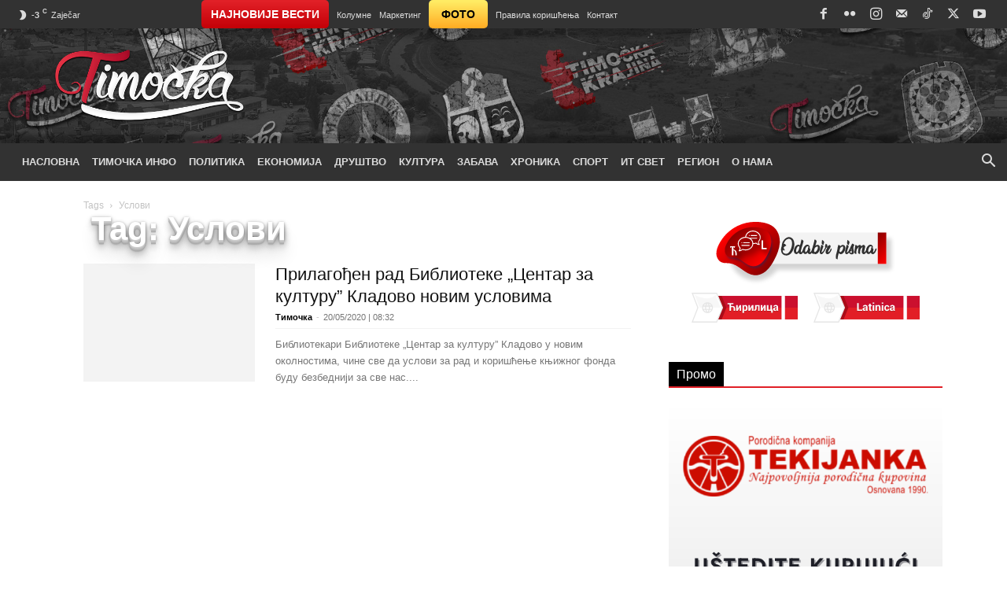

--- FILE ---
content_type: text/html; charset=UTF-8
request_url: https://www.timocka.rs/tag/uslovi/
body_size: 42388
content:
<!doctype html >
<!--[if IE 8]><html class="ie8" lang="en"> <![endif]-->
<!--[if IE 9]><html class="ie9" lang="en"> <![endif]-->
<!--[if gt IE 8]><!--><html dir="ltr" lang="sr-RS" prefix="og: https://ogp.me/ns#"> <!--<![endif]--><head><script data-no-optimize="1">var litespeed_docref=sessionStorage.getItem("litespeed_docref");litespeed_docref&&(Object.defineProperty(document,"referrer",{get:function(){return litespeed_docref}}),sessionStorage.removeItem("litespeed_docref"));</script> <title>Услови – Timočka</title><meta charset="UTF-8" /><meta name="viewport" content="width=device-width, initial-scale=1.0"><link rel="pingback" href="https://www.timocka.rs/xmlrpc.php" /><meta name="robots" content="max-image-preview:large" /><meta name="google-site-verification" content="0iHMWM7rRZDc7jpTY67nhiQ4m_4hKSJ6GECFr1pTLy4" /><meta name="msvalidate.01" content="45E20E36CED79554DACD2FB81C1F6DEC" /><meta name="yandex-verification" content="36a2ef927f2e0171" /><link rel="canonical" href="https://www.timocka.rs/tag/uslovi/" /><meta name="generator" content="All in One SEO (AIOSEO) 4.9.3" /> <script type="application/ld+json" class="aioseo-schema">{"@context":"https:\/\/schema.org","@graph":[{"@type":"BreadcrumbList","@id":"https:\/\/www.timocka.rs\/tag\/uslovi\/#breadcrumblist","itemListElement":[{"@type":"ListItem","@id":"https:\/\/www.timocka.rs#listItem","position":1,"name":"Home","item":"https:\/\/www.timocka.rs","nextItem":{"@type":"ListItem","@id":"https:\/\/www.timocka.rs\/tag\/uslovi\/#listItem","name":"\u0423\u0441\u043b\u043e\u0432\u0438"}},{"@type":"ListItem","@id":"https:\/\/www.timocka.rs\/tag\/uslovi\/#listItem","position":2,"name":"\u0423\u0441\u043b\u043e\u0432\u0438","previousItem":{"@type":"ListItem","@id":"https:\/\/www.timocka.rs#listItem","name":"Home"}}]},{"@type":"CollectionPage","@id":"https:\/\/www.timocka.rs\/tag\/uslovi\/#collectionpage","url":"https:\/\/www.timocka.rs\/tag\/uslovi\/","name":"\u0423\u0441\u043b\u043e\u0432\u0438 \u2013 Timo\u010dka","inLanguage":"sr-RS","isPartOf":{"@id":"https:\/\/www.timocka.rs\/#website"},"breadcrumb":{"@id":"https:\/\/www.timocka.rs\/tag\/uslovi\/#breadcrumblist"}},{"@type":"Organization","@id":"https:\/\/www.timocka.rs\/#organization","name":"Timo\u010dka","description":"Informativni portal Timo\u010dke Krajine","url":"https:\/\/www.timocka.rs\/","logo":{"@type":"ImageObject","url":"https:\/\/www.timocka.rs\/wp-content\/uploads\/2021\/07\/Timocka-SEO-Logo.png","@id":"https:\/\/www.timocka.rs\/tag\/uslovi\/#organizationLogo","width":1000,"height":462,"caption":"Timo\u010dka (SEO Thumbnail Logo)"},"image":{"@id":"https:\/\/www.timocka.rs\/tag\/uslovi\/#organizationLogo"},"sameAs":["https:\/\/www.facebook.com\/timocka.rs","https:\/\/twitter.com\/timocka","https:\/\/www.instagram.com\/timocka.rs","https:\/\/www.youtube.com\/c\/Timoka"]},{"@type":"WebSite","@id":"https:\/\/www.timocka.rs\/#website","url":"https:\/\/www.timocka.rs\/","name":"Timo\u010dka","description":"Informativni portal Timo\u010dke Krajine","inLanguage":"sr-RS","publisher":{"@id":"https:\/\/www.timocka.rs\/#organization"}}]}</script> <link rel="icon" type="image/png" href="https://www.timocka.rs/wp-content/uploads/2020/03/favicon.ico"><link rel="apple-touch-icon" sizes="76x76" href="https://www.timocka.rs/wp-content/uploads/2020/03/apple-touch-icon-76x76-1.png"/><link rel="apple-touch-icon" sizes="120x120" href="https://www.timocka.rs/wp-content/uploads/2020/03/apple-touch-icon-120x120-1.png"/><link rel="apple-touch-icon" sizes="152x152" href="https://www.timocka.rs/wp-content/uploads/2020/03/apple-touch-icon-152x152-1.png"/><link rel="apple-touch-icon" sizes="114x114" href="https://www.timocka.rs/wp-content/uploads/2020/03/apple-touch-icon-114x114-1.png"/><link rel="apple-touch-icon" sizes="144x144" href="https://www.timocka.rs/wp-content/uploads/2020/03/apple-touch-icon-144x144-1.png"/><link rel='dns-prefetch' href='//fonts.googleapis.com' /><link rel='dns-prefetch' href='//use.fontawesome.com' /><link rel="alternate" type="application/rss+xml" title="Timočka &raquo; довод" href="https://www.timocka.rs/feed/" /><link rel="alternate" type="application/rss+xml" title="Timočka &raquo; довод коментара" href="https://www.timocka.rs/comments/feed/" /><link rel="alternate" type="application/rss+xml" title="Timočka &raquo; довод ознаке Услови" href="https://www.timocka.rs/tag/uslovi/feed/" /><style id='wp-img-auto-sizes-contain-inline-css' type='text/css'>img:is([sizes=auto i],[sizes^="auto," i]){contain-intrinsic-size:3000px 1500px}
/*# sourceURL=wp-img-auto-sizes-contain-inline-css */</style><link data-optimized="2" rel="stylesheet" href="https://www.timocka.rs/wp-content/litespeed/css/b43fce9b6e6a968778f8b1c53688bbca.css?ver=d66f3" /><style id='wp-emoji-styles-inline-css' type='text/css'>img.wp-smiley, img.emoji {
		display: inline !important;
		border: none !important;
		box-shadow: none !important;
		height: 1em !important;
		width: 1em !important;
		margin: 0 0.07em !important;
		vertical-align: -0.1em !important;
		background: none !important;
		padding: 0 !important;
	}
/*# sourceURL=wp-emoji-styles-inline-css */</style><style id='classic-theme-styles-inline-css' type='text/css'>/*! This file is auto-generated */
.wp-block-button__link{color:#fff;background-color:#32373c;border-radius:9999px;box-shadow:none;text-decoration:none;padding:calc(.667em + 2px) calc(1.333em + 2px);font-size:1.125em}.wp-block-file__button{background:#32373c;color:#fff;text-decoration:none}
/*# sourceURL=/wp-includes/css/classic-themes.min.css */</style><style id='font-awesome-svg-styles-default-inline-css' type='text/css'>.svg-inline--fa {
  display: inline-block;
  height: 1em;
  overflow: visible;
  vertical-align: -.125em;
}
/*# sourceURL=font-awesome-svg-styles-default-inline-css */</style><style id='font-awesome-svg-styles-inline-css' type='text/css'>.wp-block-font-awesome-icon svg::before,
   .wp-rich-text-font-awesome-icon svg::before {content: unset;}
/*# sourceURL=font-awesome-svg-styles-inline-css */</style><link rel='stylesheet' id='font-awesome-official-css' href='https://use.fontawesome.com/releases/v5.15.3/css/all.css' type='text/css' media='all' integrity="sha384-SZXxX4whJ79/gErwcOYf+zWLeJdY/qpuqC4cAa9rOGUstPomtqpuNWT9wdPEn2fk" crossorigin="anonymous" /><style id='td-theme-inline-css' type='text/css'>@media (max-width:767px){.td-header-desktop-wrap{display:none}}@media (min-width:767px){.td-header-mobile-wrap{display:none}}</style><style id='photonic-inline-css' type='text/css'>/* Retrieved from saved CSS */
.photonic-panel { background:  rgb(17,17,17)  !important;

	border-top: none;
	border-right: none;
	border-bottom: none;
	border-left: none;
 }
.photonic-flickr-stream .photonic-pad-photosets { margin: 15px; }
.photonic-flickr-stream .photonic-pad-galleries { margin: 10px; }
.photonic-flickr-stream .photonic-pad-photos { padding: 5px 10px; }
.photonic-google-stream .photonic-pad-photos { padding: 5px 15px; }
.photonic-zenfolio-stream .photonic-pad-photos { padding: 5px 10px; }
.photonic-zenfolio-stream .photonic-pad-photosets { margin: 5px 10px; }
.photonic-instagram-stream .photonic-pad-photos { padding: 5px px; }
.photonic-smug-stream .photonic-pad-albums { margin: 10px; }
.photonic-smug-stream .photonic-pad-photos { padding: 5px 10px; }
.photonic-random-layout .photonic-thumb { padding: 2px}
.photonic-masonry-layout .photonic-thumb { padding: 2px}
.photonic-mosaic-layout .photonic-thumb { padding: 2px}

/*# sourceURL=photonic-inline-css */</style><link rel='stylesheet' id='font-awesome-official-v4shim-css' href='https://use.fontawesome.com/releases/v5.15.3/css/v4-shims.css' type='text/css' media='all' integrity="sha384-C2B+KlPW+WkR0Ld9loR1x3cXp7asA0iGVodhCoJ4hwrWm/d9qKS59BGisq+2Y0/D" crossorigin="anonymous" /><style id='font-awesome-official-v4shim-inline-css' type='text/css'>@font-face {
font-family: "FontAwesome";
font-display: block;
src: url("https://use.fontawesome.com/releases/v5.15.3/webfonts/fa-brands-400.eot"),
		url("https://use.fontawesome.com/releases/v5.15.3/webfonts/fa-brands-400.eot?#iefix") format("embedded-opentype"),
		url("https://use.fontawesome.com/releases/v5.15.3/webfonts/fa-brands-400.woff2") format("woff2"),
		url("https://use.fontawesome.com/releases/v5.15.3/webfonts/fa-brands-400.woff") format("woff"),
		url("https://use.fontawesome.com/releases/v5.15.3/webfonts/fa-brands-400.ttf") format("truetype"),
		url("https://use.fontawesome.com/releases/v5.15.3/webfonts/fa-brands-400.svg#fontawesome") format("svg");
}

@font-face {
font-family: "FontAwesome";
font-display: block;
src: url("https://use.fontawesome.com/releases/v5.15.3/webfonts/fa-solid-900.eot"),
		url("https://use.fontawesome.com/releases/v5.15.3/webfonts/fa-solid-900.eot?#iefix") format("embedded-opentype"),
		url("https://use.fontawesome.com/releases/v5.15.3/webfonts/fa-solid-900.woff2") format("woff2"),
		url("https://use.fontawesome.com/releases/v5.15.3/webfonts/fa-solid-900.woff") format("woff"),
		url("https://use.fontawesome.com/releases/v5.15.3/webfonts/fa-solid-900.ttf") format("truetype"),
		url("https://use.fontawesome.com/releases/v5.15.3/webfonts/fa-solid-900.svg#fontawesome") format("svg");
}

@font-face {
font-family: "FontAwesome";
font-display: block;
src: url("https://use.fontawesome.com/releases/v5.15.3/webfonts/fa-regular-400.eot"),
		url("https://use.fontawesome.com/releases/v5.15.3/webfonts/fa-regular-400.eot?#iefix") format("embedded-opentype"),
		url("https://use.fontawesome.com/releases/v5.15.3/webfonts/fa-regular-400.woff2") format("woff2"),
		url("https://use.fontawesome.com/releases/v5.15.3/webfonts/fa-regular-400.woff") format("woff"),
		url("https://use.fontawesome.com/releases/v5.15.3/webfonts/fa-regular-400.ttf") format("truetype"),
		url("https://use.fontawesome.com/releases/v5.15.3/webfonts/fa-regular-400.svg#fontawesome") format("svg");
unicode-range: U+F004-F005,U+F007,U+F017,U+F022,U+F024,U+F02E,U+F03E,U+F044,U+F057-F059,U+F06E,U+F070,U+F075,U+F07B-F07C,U+F080,U+F086,U+F089,U+F094,U+F09D,U+F0A0,U+F0A4-F0A7,U+F0C5,U+F0C7-F0C8,U+F0E0,U+F0EB,U+F0F3,U+F0F8,U+F0FE,U+F111,U+F118-F11A,U+F11C,U+F133,U+F144,U+F146,U+F14A,U+F14D-F14E,U+F150-F152,U+F15B-F15C,U+F164-F165,U+F185-F186,U+F191-F192,U+F1AD,U+F1C1-F1C9,U+F1CD,U+F1D8,U+F1E3,U+F1EA,U+F1F6,U+F1F9,U+F20A,U+F247-F249,U+F24D,U+F254-F25B,U+F25D,U+F267,U+F271-F274,U+F279,U+F28B,U+F28D,U+F2B5-F2B6,U+F2B9,U+F2BB,U+F2BD,U+F2C1-F2C2,U+F2D0,U+F2D2,U+F2DC,U+F2ED,U+F328,U+F358-F35B,U+F3A5,U+F3D1,U+F410,U+F4AD;
}
/*# sourceURL=font-awesome-official-v4shim-inline-css */</style> <script type="litespeed/javascript" data-src="https://www.timocka.rs/wp-includes/js/jquery/jquery.min.js?ver=3.7.1" id="jquery-core-js"></script> <script id="cookie-law-info-js-extra" type="litespeed/javascript">var Cli_Data={"nn_cookie_ids":[],"cookielist":[],"non_necessary_cookies":[],"ccpaEnabled":"","ccpaRegionBased":"","ccpaBarEnabled":"","strictlyEnabled":["necessary","obligatoire"],"ccpaType":"gdpr","js_blocking":"","custom_integration":"","triggerDomRefresh":"","secure_cookies":""};var cli_cookiebar_settings={"animate_speed_hide":"500","animate_speed_show":"500","background":"#e12027","border":"#b1a6a6c2","border_on":"","button_1_button_colour":"#ffffff","button_1_button_hover":"#cccccc","button_1_link_colour":"#000000","button_1_as_button":"1","button_1_new_win":"","button_2_button_colour":"#ffffff","button_2_button_hover":"#cccccc","button_2_link_colour":"#000000","button_2_as_button":"1","button_2_hidebar":"","button_3_button_colour":"#000","button_3_button_hover":"#000000","button_3_link_colour":"#fff","button_3_as_button":"1","button_3_new_win":"","button_4_button_colour":"#000","button_4_button_hover":"#000000","button_4_link_colour":"#62a329","button_4_as_button":"","button_7_button_colour":"#61a229","button_7_button_hover":"#4e8221","button_7_link_colour":"#fff","button_7_as_button":"1","button_7_new_win":"","font_family":"Helvetica, sans-serif","header_fix":"","notify_animate_hide":"1","notify_animate_show":"","notify_div_id":"#cookie-law-info-bar","notify_position_horizontal":"right","notify_position_vertical":"bottom","scroll_close":"","scroll_close_reload":"","accept_close_reload":"","reject_close_reload":"","showagain_tab":"","showagain_background":"#fff","showagain_border":"#000","showagain_div_id":"#cookie-law-info-again","showagain_x_position":"100px","text":"#ffffff","show_once_yn":"","show_once":"10000","logging_on":"","as_popup":"","popup_overlay":"1","bar_heading_text":"","cookie_bar_as":"banner","popup_showagain_position":"bottom-right","widget_position":"left"};var log_object={"ajax_url":"https://www.timocka.rs/wp-admin/admin-ajax.php"}</script> <link rel="https://api.w.org/" href="https://www.timocka.rs/wp-json/" /><link rel="alternate" title="JSON" type="application/json" href="https://www.timocka.rs/wp-json/wp/v2/tags/2614" /><link rel="EditURI" type="application/rsd+xml" title="RSD" href="https://www.timocka.rs/xmlrpc.php?rsd" /><meta name="generator" content="WordPress 6.9" /><link rel="preconnect" href="https://cdn.vuukle.com/"><link rel="dns-prefetch" href="https://cdn.vuukle.com/"><link rel="dns-prefetch" href="https://api.vuukle.com/"><link rel="preconnect" href="https://api.vuukle.com/"> <script type="litespeed/javascript">window.tdb_global_vars={"wpRestUrl":"https:\/\/www.timocka.rs\/wp-json\/","permalinkStructure":"\/%category%\/%postname%\/"};window.tdb_p_autoload_vars={"isAjax":!1,"isAdminBarShowing":!1}</script> <style id="tdb-global-colors">:root{--accent-color:#fff}</style><meta name="onesignal" content="wordpress-plugin"/> <script type="litespeed/javascript">window.OneSignalDeferred=window.OneSignalDeferred||[];OneSignalDeferred.push(function(OneSignal){var oneSignal_options={};window._oneSignalInitOptions=oneSignal_options;oneSignal_options.serviceWorkerParam={scope:'/'};oneSignal_options.serviceWorkerPath='OneSignalSDKWorker.js.php';OneSignal.Notifications.setDefaultUrl("https://www.timocka.rs");oneSignal_options.wordpress=!0;oneSignal_options.appId='5918bb11-75a9-433b-b91c-ef13faa76356';oneSignal_options.allowLocalhostAsSecureOrigin=!0;oneSignal_options.welcomeNotification={};oneSignal_options.welcomeNotification.title="Timočka";oneSignal_options.welcomeNotification.message="Hvala na prijavi!";oneSignal_options.welcomeNotification.url="https://www.timocka.rs";oneSignal_options.path="https://www.timocka.rs/wp-content/plugins/onesignal-free-web-push-notifications/sdk_files/";oneSignal_options.safari_web_id="web.onesignal.auto.40e8587d-66e6-4615-b716-6bb570edb005";oneSignal_options.persistNotification=!1;oneSignal_options.promptOptions={};oneSignal_options.promptOptions.actionMessage="Najnovije vesti i informacije iz Zaječara i istočne Srbije. Prihvatite obaveštenja:";oneSignal_options.promptOptions.exampleNotificationTitleDesktop="Ovo je primer obaveštenja";oneSignal_options.promptOptions.exampleNotificationMessageDesktop="Obaveštenja će se pojaviti na vašoj radnoj površini";oneSignal_options.promptOptions.exampleNotificationTitleMobile="Primer obaveštenja";oneSignal_options.promptOptions.exampleNotificationMessageMobile="Obaveštenja će se pojaviti na vašem uređaju";oneSignal_options.promptOptions.exampleNotificationCaption="(možete se odjaviti u bilo kom trenutku)";oneSignal_options.promptOptions.acceptButtonText="PRIHVATI";oneSignal_options.promptOptions.cancelButtonText="NE, HVALA";oneSignal_options.promptOptions.siteName="www.timocka.rs";oneSignal_options.promptOptions.autoAcceptTitle="Klikni 'Dozvoli'";oneSignal_options.notifyButton={};oneSignal_options.notifyButton.enable=!0;oneSignal_options.notifyButton.position='bottom-left';oneSignal_options.notifyButton.theme='default';oneSignal_options.notifyButton.size='medium';oneSignal_options.notifyButton.displayPredicate=function(){return!OneSignal.User.PushSubscription.optedIn};oneSignal_options.notifyButton.showCredit=!1;oneSignal_options.notifyButton.text={};oneSignal_options.notifyButton.text['tip.state.unsubscribed']='Prijavite se za najnovije vesti';oneSignal_options.notifyButton.text['tip.state.subscribed']='Prijavljeni ste za najnovije vesti';oneSignal_options.notifyButton.text['tip.state.blocked']='Blokirali ste obaveštenja';oneSignal_options.notifyButton.text['message.action.subscribed']='Hvala nas što nas pratite!';oneSignal_options.notifyButton.text['message.action.resubscribed']='Pretplaćeni ste na obaveštenja';oneSignal_options.notifyButton.text['message.action.unsubscribed']='Više nećete primati obaveštenja';oneSignal_options.notifyButton.text['dialog.main.title']='Upravljanje obaveštenjima na sajtu';oneSignal_options.notifyButton.text['dialog.main.button.subscribe']='PRIJAVA';oneSignal_options.notifyButton.text['dialog.main.button.unsubscribe']='ODJAVA';oneSignal_options.notifyButton.text['dialog.blocked.title']='Odblokiraj obaveštenja';oneSignal_options.notifyButton.text['dialog.blocked.message']='Sledite ova uputstva da biste dozvolili obaveštenja:';OneSignal.init(window._oneSignalInitOptions);OneSignal.Slidedown.promptPush()});function documentInitOneSignal(){var oneSignal_elements=document.getElementsByClassName("OneSignal-prompt");var oneSignalLinkClickHandler=function(event){OneSignal.Notifications.requestPermission();event.preventDefault()};for(var i=0;i<oneSignal_elements.length;i++)
oneSignal_elements[i].addEventListener('click',oneSignalLinkClickHandler,!1);}
if(document.readyState==='complete'){documentInitOneSignal()}else{window.addEventListener("load",function(event){documentInitOneSignal()})}</script>  <script id="td-generated-header-js" type="litespeed/javascript">var tdBlocksArray=[];function tdBlock(){this.id='';this.block_type=1;this.atts='';this.td_column_number='';this.td_current_page=1;this.post_count=0;this.found_posts=0;this.max_num_pages=0;this.td_filter_value='';this.is_ajax_running=!1;this.td_user_action='';this.header_color='';this.ajax_pagination_infinite_stop=''}(function(){var htmlTag=document.getElementsByTagName("html")[0];if(navigator.userAgent.indexOf("MSIE 10.0")>-1){htmlTag.className+=' ie10'}
if(!!navigator.userAgent.match(/Trident.*rv\:11\./)){htmlTag.className+=' ie11'}
if(navigator.userAgent.indexOf("Edge")>-1){htmlTag.className+=' ieEdge'}
if(/(iPad|iPhone|iPod)/g.test(navigator.userAgent)){htmlTag.className+=' td-md-is-ios'}
var user_agent=navigator.userAgent.toLowerCase();if(user_agent.indexOf("android")>-1){htmlTag.className+=' td-md-is-android'}
if(-1!==navigator.userAgent.indexOf('Mac OS X')){htmlTag.className+=' td-md-is-os-x'}
if(/chrom(e|ium)/.test(navigator.userAgent.toLowerCase())){htmlTag.className+=' td-md-is-chrome'}
if(-1!==navigator.userAgent.indexOf('Firefox')){htmlTag.className+=' td-md-is-firefox'}
if(-1!==navigator.userAgent.indexOf('Safari')&&-1===navigator.userAgent.indexOf('Chrome')){htmlTag.className+=' td-md-is-safari'}
if(-1!==navigator.userAgent.indexOf('IEMobile')){htmlTag.className+=' td-md-is-iemobile'}})();var tdLocalCache={};(function(){"use strict";tdLocalCache={data:{},remove:function(resource_id){delete tdLocalCache.data[resource_id]},exist:function(resource_id){return tdLocalCache.data.hasOwnProperty(resource_id)&&tdLocalCache.data[resource_id]!==null},get:function(resource_id){return tdLocalCache.data[resource_id]},set:function(resource_id,cachedData){tdLocalCache.remove(resource_id);tdLocalCache.data[resource_id]=cachedData}}})();var td_viewport_interval_list=[{"limitBottom":767,"sidebarWidth":228},{"limitBottom":1018,"sidebarWidth":300},{"limitBottom":1140,"sidebarWidth":324}];var td_animation_stack_effect="type0";var tds_animation_stack=!0;var td_animation_stack_specific_selectors=".entry-thumb, img, .td-lazy-img";var td_animation_stack_general_selectors=".td-animation-stack img, .td-animation-stack .entry-thumb, .post img, .td-animation-stack .td-lazy-img";var tds_video_lazy="enabled";var tdc_is_installed="yes";var tdc_domain_active=!1;var td_ajax_url="https:\/\/www.timocka.rs\/wp-admin\/admin-ajax.php?td_theme_name=Newspaper&v=12.7.4";var td_get_template_directory_uri="https:\/\/www.timocka.rs\/wp-content\/plugins\/td-composer\/legacy\/common";var tds_snap_menu="smart_snap_always";var tds_logo_on_sticky="";var tds_header_style="";var td_please_wait="Please wait...";var td_email_user_pass_incorrect="User or password incorrect!";var td_email_user_incorrect="Email or username incorrect!";var td_email_incorrect="Email incorrect!";var td_user_incorrect="Username incorrect!";var td_email_user_empty="Email or username empty!";var td_pass_empty="Pass empty!";var td_pass_pattern_incorrect="Invalid Pass Pattern!";var td_retype_pass_incorrect="Retyped Pass incorrect!";var tds_more_articles_on_post_enable="show";var tds_more_articles_on_post_time_to_wait="";var tds_more_articles_on_post_pages_distance_from_top=0;var tds_captcha="";var tds_theme_color_site_wide="#e12027";var tds_smart_sidebar="enabled";var tdThemeName="Newspaper";var tdThemeNameWl="Newspaper";var td_magnific_popup_translation_tPrev="Previous (Left arrow key)";var td_magnific_popup_translation_tNext="Next (Right arrow key)";var td_magnific_popup_translation_tCounter="%curr% of %total%";var td_magnific_popup_translation_ajax_tError="The content from %url% could not be loaded.";var td_magnific_popup_translation_image_tError="The image #%curr% could not be loaded.";var tdBlockNonce="9fe36b4ad3";var tdMobileMenu="enabled";var tdMobileSearch="enabled";var tdsDateFormat="d.m.Y | H:i";var tdDateNamesI18n={"month_names":["\u0458\u0430\u043d\u0443\u0430\u0440","\u0444\u0435\u0431\u0440\u0443\u0430\u0440","\u043c\u0430\u0440\u0442","\u0430\u043f\u0440\u0438\u043b","\u043c\u0430\u0458","\u0458\u0443\u043d","\u0458\u0443\u043b","\u0430\u0432\u0433\u0443\u0441\u0442","\u0441\u0435\u043f\u0442\u0435\u043c\u0431\u0430\u0440","\u043e\u043a\u0442\u043e\u0431\u0430\u0440","\u043d\u043e\u0432\u0435\u043c\u0431\u0430\u0440","\u0434\u0435\u0446\u0435\u043c\u0431\u0430\u0440"],"month_names_short":["\u0458\u0430\u043d","\u0444\u0435\u0431","\u043c\u0430\u0440","\u0430\u043f\u0440","\u043c\u0430\u0458","\u0458\u0443\u043d","\u0458\u0443\u043b","\u0430\u0432\u0433","\u0441\u0435\u043f","\u043e\u043a\u0442","\u043d\u043e\u0432","\u0434\u0435\u0446"],"day_names":["\u041d\u0435\u0434\u0435\u0459\u0430","\u041f\u043e\u043d\u0435\u0434\u0435\u0459\u0430\u043a","\u0423\u0442\u043e\u0440\u0430\u043a","C\u0440\u0435\u0434\u0430","\u0427\u0435\u0442\u0432\u0440\u0442\u0430\u043a","\u041f\u0435\u0442\u0430\u043a","\u0421\u0443\u0431\u043e\u0442\u0430"],"day_names_short":["\u041d\u0435\u0434","\u041f\u043e\u043d","\u0423\u0442\u043e","\u0421\u0440\u0435","\u0427\u0435\u0442","\u041f\u0435\u0442","\u0421\u0443\u0431"]};var tdb_modal_confirm="Save";var tdb_modal_cancel="Cancel";var tdb_modal_confirm_alt="Yes";var tdb_modal_cancel_alt="No";var td_deploy_mode="deploy";var td_ad_background_click_link="";var td_ad_background_click_target=""</script> <style>body,p{font-family:Roboto}:root{--td_excl_label:'ЕКСКЛУЗИВНО';--td_theme_color:#e12027;--td_slider_text:rgba(225,32,39,0.7);--td_container_transparent:transparent;--td_header_color:#e12027;--td_mobile_gradient_one_mob:#000000;--td_mobile_gradient_two_mob:#e12027;--td_mobile_text_active_color:#e12027;--td_login_gradient_one:rgba(221,51,51,0.8);--td_login_gradient_two:rgba(66,189,205,0.8)}.td-header-style-12 .td-header-menu-wrap-full,.td-header-style-12 .td-affix,.td-grid-style-1.td-hover-1 .td-big-grid-post:hover .td-post-category,.td-grid-style-5.td-hover-1 .td-big-grid-post:hover .td-post-category,.td_category_template_3 .td-current-sub-category,.td_category_template_8 .td-category-header .td-category a.td-current-sub-category,.td_category_template_4 .td-category-siblings .td-category a:hover,.td_block_big_grid_9.td-grid-style-1 .td-post-category,.td_block_big_grid_9.td-grid-style-5 .td-post-category,.td-grid-style-6.td-hover-1 .td-module-thumb:after,.tdm-menu-active-style5 .td-header-menu-wrap .sf-menu>.current-menu-item>a,.tdm-menu-active-style5 .td-header-menu-wrap .sf-menu>.current-menu-ancestor>a,.tdm-menu-active-style5 .td-header-menu-wrap .sf-menu>.current-category-ancestor>a,.tdm-menu-active-style5 .td-header-menu-wrap .sf-menu>li>a:hover,.tdm-menu-active-style5 .td-header-menu-wrap .sf-menu>.sfHover>a{background-color:#e12027}.td_mega_menu_sub_cats .cur-sub-cat,.td-mega-span h3 a:hover,.td_mod_mega_menu:hover .entry-title a,.header-search-wrap .result-msg a:hover,.td-header-top-menu .td-drop-down-search .td_module_wrap:hover .entry-title a,.td-header-top-menu .td-icon-search:hover,.td-header-wrap .result-msg a:hover,.top-header-menu li a:hover,.top-header-menu .current-menu-item>a,.top-header-menu .current-menu-ancestor>a,.top-header-menu .current-category-ancestor>a,.td-social-icon-wrap>a:hover,.td-header-sp-top-widget .td-social-icon-wrap a:hover,.td_mod_related_posts:hover h3>a,.td-post-template-11 .td-related-title .td-related-left:hover,.td-post-template-11 .td-related-title .td-related-right:hover,.td-post-template-11 .td-related-title .td-cur-simple-item,.td-post-template-11 .td_block_related_posts .td-next-prev-wrap a:hover,.td-category-header .td-pulldown-category-filter-link:hover,.td-category-siblings .td-subcat-dropdown a:hover,.td-category-siblings .td-subcat-dropdown a.td-current-sub-category,.footer-text-wrap .footer-email-wrap a,.footer-social-wrap a:hover,.td_module_17 .td-read-more a:hover,.td_module_18 .td-read-more a:hover,.td_module_19 .td-post-author-name a:hover,.td-pulldown-syle-2 .td-subcat-dropdown:hover .td-subcat-more span,.td-pulldown-syle-2 .td-subcat-dropdown:hover .td-subcat-more i,.td-pulldown-syle-3 .td-subcat-dropdown:hover .td-subcat-more span,.td-pulldown-syle-3 .td-subcat-dropdown:hover .td-subcat-more i,.tdm-menu-active-style3 .tdm-header.td-header-wrap .sf-menu>.current-category-ancestor>a,.tdm-menu-active-style3 .tdm-header.td-header-wrap .sf-menu>.current-menu-ancestor>a,.tdm-menu-active-style3 .tdm-header.td-header-wrap .sf-menu>.current-menu-item>a,.tdm-menu-active-style3 .tdm-header.td-header-wrap .sf-menu>.sfHover>a,.tdm-menu-active-style3 .tdm-header.td-header-wrap .sf-menu>li>a:hover{color:#e12027}.td-mega-menu-page .wpb_content_element ul li a:hover,.td-theme-wrap .td-aj-search-results .td_module_wrap:hover .entry-title a,.td-theme-wrap .header-search-wrap .result-msg a:hover{color:#e12027!important}.td_category_template_8 .td-category-header .td-category a.td-current-sub-category,.td_category_template_4 .td-category-siblings .td-category a:hover,.tdm-menu-active-style4 .tdm-header .sf-menu>.current-menu-item>a,.tdm-menu-active-style4 .tdm-header .sf-menu>.current-menu-ancestor>a,.tdm-menu-active-style4 .tdm-header .sf-menu>.current-category-ancestor>a,.tdm-menu-active-style4 .tdm-header .sf-menu>li>a:hover,.tdm-menu-active-style4 .tdm-header .sf-menu>.sfHover>a{border-color:#e12027}.td-header-wrap .td-header-top-menu-full,.td-header-wrap .top-header-menu .sub-menu,.tdm-header-style-1.td-header-wrap .td-header-top-menu-full,.tdm-header-style-1.td-header-wrap .top-header-menu .sub-menu,.tdm-header-style-2.td-header-wrap .td-header-top-menu-full,.tdm-header-style-2.td-header-wrap .top-header-menu .sub-menu,.tdm-header-style-3.td-header-wrap .td-header-top-menu-full,.tdm-header-style-3.td-header-wrap .top-header-menu .sub-menu{background-color:#323232}.td-header-style-8 .td-header-top-menu-full{background-color:transparent}.td-header-style-8 .td-header-top-menu-full .td-header-top-menu{background-color:#323232;padding-left:15px;padding-right:15px}.td-header-wrap .td-header-top-menu-full .td-header-top-menu,.td-header-wrap .td-header-top-menu-full{border-bottom:none}.td-header-top-menu,.td-header-top-menu a,.td-header-wrap .td-header-top-menu-full .td-header-top-menu,.td-header-wrap .td-header-top-menu-full a,.td-header-style-8 .td-header-top-menu,.td-header-style-8 .td-header-top-menu a,.td-header-top-menu .td-drop-down-search .entry-title a{color:#dcdcdc}.top-header-menu .current-menu-item>a,.top-header-menu .current-menu-ancestor>a,.top-header-menu .current-category-ancestor>a,.top-header-menu li a:hover,.td-header-sp-top-widget .td-icon-search:hover{color:#ffffff}.td-header-wrap .td-header-sp-top-widget .td-icon-font,.td-header-style-7 .td-header-top-menu .td-social-icon-wrap .td-icon-font{color:#dcdcdc}.td-header-wrap .td-header-sp-top-widget i.td-icon-font:hover{color:#ffffff}.td-header-wrap .td-header-menu-wrap-full,.td-header-menu-wrap.td-affix,.td-header-style-3 .td-header-main-menu,.td-header-style-3 .td-affix .td-header-main-menu,.td-header-style-4 .td-header-main-menu,.td-header-style-4 .td-affix .td-header-main-menu,.td-header-style-8 .td-header-menu-wrap.td-affix,.td-header-style-8 .td-header-top-menu-full{background-color:#323232}.td-boxed-layout .td-header-style-3 .td-header-menu-wrap,.td-boxed-layout .td-header-style-4 .td-header-menu-wrap,.td-header-style-3 .td_stretch_content .td-header-menu-wrap,.td-header-style-4 .td_stretch_content .td-header-menu-wrap{background-color:#323232!important}@media (min-width:1019px){.td-header-style-1 .td-header-sp-recs,.td-header-style-1 .td-header-sp-logo{margin-bottom:28px}}@media (min-width:768px) and (max-width:1018px){.td-header-style-1 .td-header-sp-recs,.td-header-style-1 .td-header-sp-logo{margin-bottom:14px}}.td-header-style-7 .td-header-top-menu{border-bottom:none}.sf-menu>.current-menu-item>a:after,.sf-menu>.current-menu-ancestor>a:after,.sf-menu>.current-category-ancestor>a:after,.sf-menu>li:hover>a:after,.sf-menu>.sfHover>a:after,.td_block_mega_menu .td-next-prev-wrap a:hover,.td-mega-span .td-post-category:hover,.td-header-wrap .black-menu .sf-menu>li>a:hover,.td-header-wrap .black-menu .sf-menu>.current-menu-ancestor>a,.td-header-wrap .black-menu .sf-menu>.sfHover>a,.td-header-wrap .black-menu .sf-menu>.current-menu-item>a,.td-header-wrap .black-menu .sf-menu>.current-menu-ancestor>a,.td-header-wrap .black-menu .sf-menu>.current-category-ancestor>a,.tdm-menu-active-style5 .tdm-header .td-header-menu-wrap .sf-menu>.current-menu-item>a,.tdm-menu-active-style5 .tdm-header .td-header-menu-wrap .sf-menu>.current-menu-ancestor>a,.tdm-menu-active-style5 .tdm-header .td-header-menu-wrap .sf-menu>.current-category-ancestor>a,.tdm-menu-active-style5 .tdm-header .td-header-menu-wrap .sf-menu>li>a:hover,.tdm-menu-active-style5 .tdm-header .td-header-menu-wrap .sf-menu>.sfHover>a{background-color:#e12027}.td_block_mega_menu .td-next-prev-wrap a:hover,.tdm-menu-active-style4 .tdm-header .sf-menu>.current-menu-item>a,.tdm-menu-active-style4 .tdm-header .sf-menu>.current-menu-ancestor>a,.tdm-menu-active-style4 .tdm-header .sf-menu>.current-category-ancestor>a,.tdm-menu-active-style4 .tdm-header .sf-menu>li>a:hover,.tdm-menu-active-style4 .tdm-header .sf-menu>.sfHover>a{border-color:#e12027}.header-search-wrap .td-drop-down-search:before{border-color:transparent transparent #e12027 transparent}.td_mega_menu_sub_cats .cur-sub-cat,.td_mod_mega_menu:hover .entry-title a,.td-theme-wrap .sf-menu ul .td-menu-item>a:hover,.td-theme-wrap .sf-menu ul .sfHover>a,.td-theme-wrap .sf-menu ul .current-menu-ancestor>a,.td-theme-wrap .sf-menu ul .current-category-ancestor>a,.td-theme-wrap .sf-menu ul .current-menu-item>a,.tdm-menu-active-style3 .tdm-header.td-header-wrap .sf-menu>.current-menu-item>a,.tdm-menu-active-style3 .tdm-header.td-header-wrap .sf-menu>.current-menu-ancestor>a,.tdm-menu-active-style3 .tdm-header.td-header-wrap .sf-menu>.current-category-ancestor>a,.tdm-menu-active-style3 .tdm-header.td-header-wrap .sf-menu>li>a:hover,.tdm-menu-active-style3 .tdm-header.td-header-wrap .sf-menu>.sfHover>a{color:#e12027}.td-header-wrap .td-header-menu-wrap .sf-menu>li>a,.td-header-wrap .td-header-menu-social .td-social-icon-wrap a,.td-header-style-4 .td-header-menu-social .td-social-icon-wrap i,.td-header-style-5 .td-header-menu-social .td-social-icon-wrap i,.td-header-style-6 .td-header-menu-social .td-social-icon-wrap i,.td-header-style-12 .td-header-menu-social .td-social-icon-wrap i,.td-header-wrap .header-search-wrap #td-header-search-button .td-icon-search{color:#dcdcdc}.td-header-wrap .td-header-menu-social+.td-search-wrapper #td-header-search-button:before{background-color:#dcdcdc}.td-header-menu-wrap.td-affix,.td-header-style-3 .td-affix .td-header-main-menu,.td-header-style-4 .td-affix .td-header-main-menu,.td-header-style-8 .td-header-menu-wrap.td-affix{background-color:#323232}.td-affix .sf-menu>.current-menu-item>a:after,.td-affix .sf-menu>.current-menu-ancestor>a:after,.td-affix .sf-menu>.current-category-ancestor>a:after,.td-affix .sf-menu>li:hover>a:after,.td-affix .sf-menu>.sfHover>a:after,.td-header-wrap .td-affix .black-menu .sf-menu>li>a:hover,.td-header-wrap .td-affix .black-menu .sf-menu>.current-menu-ancestor>a,.td-header-wrap .td-affix .black-menu .sf-menu>.sfHover>a,.td-affix .header-search-wrap .td-drop-down-search:after,.td-affix .header-search-wrap .td-drop-down-search .btn:hover,.td-header-wrap .td-affix .black-menu .sf-menu>.current-menu-item>a,.td-header-wrap .td-affix .black-menu .sf-menu>.current-menu-ancestor>a,.td-header-wrap .td-affix .black-menu .sf-menu>.current-category-ancestor>a,.tdm-menu-active-style5 .tdm-header .td-header-menu-wrap.td-affix .sf-menu>.current-menu-item>a,.tdm-menu-active-style5 .tdm-header .td-header-menu-wrap.td-affix .sf-menu>.current-menu-ancestor>a,.tdm-menu-active-style5 .tdm-header .td-header-menu-wrap.td-affix .sf-menu>.current-category-ancestor>a,.tdm-menu-active-style5 .tdm-header .td-header-menu-wrap.td-affix .sf-menu>li>a:hover,.tdm-menu-active-style5 .tdm-header .td-header-menu-wrap.td-affix .sf-menu>.sfHover>a{background-color:#e12027}.td-affix .header-search-wrap .td-drop-down-search:before{border-color:transparent transparent #e12027 transparent}.tdm-menu-active-style4 .tdm-header .td-affix .sf-menu>.current-menu-item>a,.tdm-menu-active-style4 .tdm-header .td-affix .sf-menu>.current-menu-ancestor>a,.tdm-menu-active-style4 .tdm-header .td-affix .sf-menu>.current-category-ancestor>a,.tdm-menu-active-style4 .tdm-header .td-affix .sf-menu>li>a:hover,.tdm-menu-active-style4 .tdm-header .td-affix .sf-menu>.sfHover>a{border-color:#e12027}.td-theme-wrap .td-affix .sf-menu ul .td-menu-item>a:hover,.td-theme-wrap .td-affix .sf-menu ul .sfHover>a,.td-theme-wrap .td-affix .sf-menu ul .current-menu-ancestor>a,.td-theme-wrap .td-affix .sf-menu ul .current-category-ancestor>a,.td-theme-wrap .td-affix .sf-menu ul .current-menu-item>a,.tdm-menu-active-style3 .tdm-header .td-affix .sf-menu>.current-menu-item>a,.tdm-menu-active-style3 .tdm-header .td-affix .sf-menu>.current-menu-ancestor>a,.tdm-menu-active-style3 .tdm-header .td-affix .sf-menu>.current-category-ancestor>a,.tdm-menu-active-style3 .tdm-header .td-affix .sf-menu>li>a:hover,.tdm-menu-active-style3 .tdm-header .td-affix .sf-menu>.sfHover>a{color:#e12027}.td-header-wrap .td-header-menu-wrap.td-affix .sf-menu>li>a,.td-header-wrap .td-affix .td-header-menu-social .td-social-icon-wrap a,.td-header-style-4 .td-affix .td-header-menu-social .td-social-icon-wrap i,.td-header-style-5 .td-affix .td-header-menu-social .td-social-icon-wrap i,.td-header-style-6 .td-affix .td-header-menu-social .td-social-icon-wrap i,.td-header-style-12 .td-affix .td-header-menu-social .td-social-icon-wrap i,.td-header-wrap .td-affix .header-search-wrap .td-icon-search{color:#dcdcdc}.td-header-wrap .td-affix .td-header-menu-social+.td-search-wrapper #td-header-search-button:before{background-color:#dcdcdc}.td-header-wrap .td-header-menu-social .td-social-icon-wrap a{color:#dcdcdc}.td-header-wrap .td-header-menu-social .td-social-icon-wrap:hover i{color:#ffffff}.td-theme-wrap .td_mod_mega_menu:hover .entry-title a,.td-theme-wrap .sf-menu .td_mega_menu_sub_cats .cur-sub-cat{color:#e12027}.td-theme-wrap .sf-menu .td-mega-menu .td-post-category:hover,.td-theme-wrap .td-mega-menu .td-next-prev-wrap a:hover{background-color:#e12027}.td-theme-wrap .td-mega-menu .td-next-prev-wrap a:hover{border-color:#e12027}.td-theme-wrap .td-aj-search-results .td-module-title a,.td-theme-wrap #td-header-search,.td-theme-wrap .header-search-wrap .result-msg a{color:#323232}.td-theme-wrap .header-search-wrap .td-drop-down-search .btn:hover,.td-theme-wrap .td-aj-search-results .td_module_wrap:hover .entry-title a,.td-theme-wrap .header-search-wrap .result-msg a:hover{color:#ffffff!important}.td-banner-wrap-full,.td-header-style-11 .td-logo-wrap-full{background-color:#323232}.td-header-style-11 .td-logo-wrap-full{border-bottom:0}@media (min-width:1019px){.td-header-style-2 .td-header-sp-recs,.td-header-style-5 .td-a-rec-id-header>div,.td-header-style-5 .td-g-rec-id-header>.adsbygoogle,.td-header-style-6 .td-a-rec-id-header>div,.td-header-style-6 .td-g-rec-id-header>.adsbygoogle,.td-header-style-7 .td-a-rec-id-header>div,.td-header-style-7 .td-g-rec-id-header>.adsbygoogle,.td-header-style-8 .td-a-rec-id-header>div,.td-header-style-8 .td-g-rec-id-header>.adsbygoogle,.td-header-style-12 .td-a-rec-id-header>div,.td-header-style-12 .td-g-rec-id-header>.adsbygoogle{margin-bottom:24px!important}}@media (min-width:768px) and (max-width:1018px){.td-header-style-2 .td-header-sp-recs,.td-header-style-5 .td-a-rec-id-header>div,.td-header-style-5 .td-g-rec-id-header>.adsbygoogle,.td-header-style-6 .td-a-rec-id-header>div,.td-header-style-6 .td-g-rec-id-header>.adsbygoogle,.td-header-style-7 .td-a-rec-id-header>div,.td-header-style-7 .td-g-rec-id-header>.adsbygoogle,.td-header-style-8 .td-a-rec-id-header>div,.td-header-style-8 .td-g-rec-id-header>.adsbygoogle,.td-header-style-12 .td-a-rec-id-header>div,.td-header-style-12 .td-g-rec-id-header>.adsbygoogle{margin-bottom:14px!important}}.td-header-wrap .td-logo-text-container .td-logo-text{color:#e12027}.td-theme-wrap .sf-menu .td-normal-menu .sub-menu{background-color:#323232}.td-theme-wrap .sf-menu .td-normal-menu .sub-menu .td-menu-item>a{color:#dcdcdc}.td-theme-wrap .sf-menu .td-normal-menu .td-menu-item>a:hover,.td-theme-wrap .sf-menu .td-normal-menu .sfHover>a,.td-theme-wrap .sf-menu .td-normal-menu .current-menu-ancestor>a,.td-theme-wrap .sf-menu .td-normal-menu .current-category-ancestor>a,.td-theme-wrap .sf-menu .td-normal-menu .current-menu-item>a{background-color:#1b1b1b}.td-theme-wrap .sf-menu .td-normal-menu .td-menu-item>a:hover,.td-theme-wrap .sf-menu .td-normal-menu .sfHover>a,.td-theme-wrap .sf-menu .td-normal-menu .current-menu-ancestor>a,.td-theme-wrap .sf-menu .td-normal-menu .current-category-ancestor>a,.td-theme-wrap .sf-menu .td-normal-menu .current-menu-item>a{color:#ffffff}.td-header-bg:before{background-image:url('https://www.timocka.rs/wp-content/uploads/2022/03/Timocka-Header-TK.jpg')}.td-header-bg:before{background-position:center center}.td-footer-wrapper,.td-footer-wrapper .td_block_template_7 .td-block-title>*,.td-footer-wrapper .td_block_template_17 .td-block-title,.td-footer-wrapper .td-block-title-wrap .td-wrapper-pulldown-filter{background-color:#323232}.td-footer-wrapper,.td-footer-wrapper a,.td-footer-wrapper .block-title a,.td-footer-wrapper .block-title span,.td-footer-wrapper .block-title label,.td-footer-wrapper .td-excerpt,.td-footer-wrapper .td-post-author-name span,.td-footer-wrapper .td-post-date,.td-footer-wrapper .td-social-style3 .td_social_type a,.td-footer-wrapper .td-social-style3,.td-footer-wrapper .td-social-style4 .td_social_type a,.td-footer-wrapper .td-social-style4,.td-footer-wrapper .td-social-style9,.td-footer-wrapper .td-social-style10,.td-footer-wrapper .td-social-style2 .td_social_type a,.td-footer-wrapper .td-social-style8 .td_social_type a,.td-footer-wrapper .td-social-style2 .td_social_type,.td-footer-wrapper .td-social-style8 .td_social_type,.td-footer-template-13 .td-social-name,.td-footer-wrapper .td_block_template_7 .td-block-title>*{color:#dcdcdc}.td-footer-wrapper .widget_calendar th,.td-footer-wrapper .widget_calendar td,.td-footer-wrapper .td-social-style2 .td_social_type .td-social-box,.td-footer-wrapper .td-social-style8 .td_social_type .td-social-box,.td-social-style-2 .td-icon-font:after{border-color:#dcdcdc}.td-footer-wrapper .td-module-comments a,.td-footer-wrapper .td-post-category,.td-footer-wrapper .td-slide-meta .td-post-author-name span,.td-footer-wrapper .td-slide-meta .td-post-date{color:#fff}.td-footer-bottom-full .td-container::before{background-color:rgba(220,220,220,0.1)}.td-footer-wrapper .footer-social-wrap .td-icon-font{color:#dcdcdc}.td-footer-wrapper .footer-social-wrap i.td-icon-font:hover{color:#ffffff}.td-sub-footer-container{background-color:#323232}.td-subfooter-menu li a:hover{color:#ffffff}.td-footer-wrapper .block-title>span,.td-footer-wrapper .block-title>a,.td-footer-wrapper .widgettitle,.td-theme-wrap .td-footer-wrapper .td-container .td-block-title>*,.td-theme-wrap .td-footer-wrapper .td_block_template_6 .td-block-title:before{color:#dcdcdc}.td-footer-wrapper::before{background-image:url('https://www.timocka.rs/wp-content/uploads/2021/07/Footer-Background-Image.jpg')}.td-footer-wrapper::before{background-size:cover}.td-footer-wrapper::before{background-position:center center}.td-footer-wrapper::before{opacity:0.1}.td-post-content p,.td-post-content{font-size:17px}body,p{font-family:Roboto}:root{--td_excl_label:'ЕКСКЛУЗИВНО';--td_theme_color:#e12027;--td_slider_text:rgba(225,32,39,0.7);--td_container_transparent:transparent;--td_header_color:#e12027;--td_mobile_gradient_one_mob:#000000;--td_mobile_gradient_two_mob:#e12027;--td_mobile_text_active_color:#e12027;--td_login_gradient_one:rgba(221,51,51,0.8);--td_login_gradient_two:rgba(66,189,205,0.8)}.td-header-style-12 .td-header-menu-wrap-full,.td-header-style-12 .td-affix,.td-grid-style-1.td-hover-1 .td-big-grid-post:hover .td-post-category,.td-grid-style-5.td-hover-1 .td-big-grid-post:hover .td-post-category,.td_category_template_3 .td-current-sub-category,.td_category_template_8 .td-category-header .td-category a.td-current-sub-category,.td_category_template_4 .td-category-siblings .td-category a:hover,.td_block_big_grid_9.td-grid-style-1 .td-post-category,.td_block_big_grid_9.td-grid-style-5 .td-post-category,.td-grid-style-6.td-hover-1 .td-module-thumb:after,.tdm-menu-active-style5 .td-header-menu-wrap .sf-menu>.current-menu-item>a,.tdm-menu-active-style5 .td-header-menu-wrap .sf-menu>.current-menu-ancestor>a,.tdm-menu-active-style5 .td-header-menu-wrap .sf-menu>.current-category-ancestor>a,.tdm-menu-active-style5 .td-header-menu-wrap .sf-menu>li>a:hover,.tdm-menu-active-style5 .td-header-menu-wrap .sf-menu>.sfHover>a{background-color:#e12027}.td_mega_menu_sub_cats .cur-sub-cat,.td-mega-span h3 a:hover,.td_mod_mega_menu:hover .entry-title a,.header-search-wrap .result-msg a:hover,.td-header-top-menu .td-drop-down-search .td_module_wrap:hover .entry-title a,.td-header-top-menu .td-icon-search:hover,.td-header-wrap .result-msg a:hover,.top-header-menu li a:hover,.top-header-menu .current-menu-item>a,.top-header-menu .current-menu-ancestor>a,.top-header-menu .current-category-ancestor>a,.td-social-icon-wrap>a:hover,.td-header-sp-top-widget .td-social-icon-wrap a:hover,.td_mod_related_posts:hover h3>a,.td-post-template-11 .td-related-title .td-related-left:hover,.td-post-template-11 .td-related-title .td-related-right:hover,.td-post-template-11 .td-related-title .td-cur-simple-item,.td-post-template-11 .td_block_related_posts .td-next-prev-wrap a:hover,.td-category-header .td-pulldown-category-filter-link:hover,.td-category-siblings .td-subcat-dropdown a:hover,.td-category-siblings .td-subcat-dropdown a.td-current-sub-category,.footer-text-wrap .footer-email-wrap a,.footer-social-wrap a:hover,.td_module_17 .td-read-more a:hover,.td_module_18 .td-read-more a:hover,.td_module_19 .td-post-author-name a:hover,.td-pulldown-syle-2 .td-subcat-dropdown:hover .td-subcat-more span,.td-pulldown-syle-2 .td-subcat-dropdown:hover .td-subcat-more i,.td-pulldown-syle-3 .td-subcat-dropdown:hover .td-subcat-more span,.td-pulldown-syle-3 .td-subcat-dropdown:hover .td-subcat-more i,.tdm-menu-active-style3 .tdm-header.td-header-wrap .sf-menu>.current-category-ancestor>a,.tdm-menu-active-style3 .tdm-header.td-header-wrap .sf-menu>.current-menu-ancestor>a,.tdm-menu-active-style3 .tdm-header.td-header-wrap .sf-menu>.current-menu-item>a,.tdm-menu-active-style3 .tdm-header.td-header-wrap .sf-menu>.sfHover>a,.tdm-menu-active-style3 .tdm-header.td-header-wrap .sf-menu>li>a:hover{color:#e12027}.td-mega-menu-page .wpb_content_element ul li a:hover,.td-theme-wrap .td-aj-search-results .td_module_wrap:hover .entry-title a,.td-theme-wrap .header-search-wrap .result-msg a:hover{color:#e12027!important}.td_category_template_8 .td-category-header .td-category a.td-current-sub-category,.td_category_template_4 .td-category-siblings .td-category a:hover,.tdm-menu-active-style4 .tdm-header .sf-menu>.current-menu-item>a,.tdm-menu-active-style4 .tdm-header .sf-menu>.current-menu-ancestor>a,.tdm-menu-active-style4 .tdm-header .sf-menu>.current-category-ancestor>a,.tdm-menu-active-style4 .tdm-header .sf-menu>li>a:hover,.tdm-menu-active-style4 .tdm-header .sf-menu>.sfHover>a{border-color:#e12027}.td-header-wrap .td-header-top-menu-full,.td-header-wrap .top-header-menu .sub-menu,.tdm-header-style-1.td-header-wrap .td-header-top-menu-full,.tdm-header-style-1.td-header-wrap .top-header-menu .sub-menu,.tdm-header-style-2.td-header-wrap .td-header-top-menu-full,.tdm-header-style-2.td-header-wrap .top-header-menu .sub-menu,.tdm-header-style-3.td-header-wrap .td-header-top-menu-full,.tdm-header-style-3.td-header-wrap .top-header-menu .sub-menu{background-color:#323232}.td-header-style-8 .td-header-top-menu-full{background-color:transparent}.td-header-style-8 .td-header-top-menu-full .td-header-top-menu{background-color:#323232;padding-left:15px;padding-right:15px}.td-header-wrap .td-header-top-menu-full .td-header-top-menu,.td-header-wrap .td-header-top-menu-full{border-bottom:none}.td-header-top-menu,.td-header-top-menu a,.td-header-wrap .td-header-top-menu-full .td-header-top-menu,.td-header-wrap .td-header-top-menu-full a,.td-header-style-8 .td-header-top-menu,.td-header-style-8 .td-header-top-menu a,.td-header-top-menu .td-drop-down-search .entry-title a{color:#dcdcdc}.top-header-menu .current-menu-item>a,.top-header-menu .current-menu-ancestor>a,.top-header-menu .current-category-ancestor>a,.top-header-menu li a:hover,.td-header-sp-top-widget .td-icon-search:hover{color:#ffffff}.td-header-wrap .td-header-sp-top-widget .td-icon-font,.td-header-style-7 .td-header-top-menu .td-social-icon-wrap .td-icon-font{color:#dcdcdc}.td-header-wrap .td-header-sp-top-widget i.td-icon-font:hover{color:#ffffff}.td-header-wrap .td-header-menu-wrap-full,.td-header-menu-wrap.td-affix,.td-header-style-3 .td-header-main-menu,.td-header-style-3 .td-affix .td-header-main-menu,.td-header-style-4 .td-header-main-menu,.td-header-style-4 .td-affix .td-header-main-menu,.td-header-style-8 .td-header-menu-wrap.td-affix,.td-header-style-8 .td-header-top-menu-full{background-color:#323232}.td-boxed-layout .td-header-style-3 .td-header-menu-wrap,.td-boxed-layout .td-header-style-4 .td-header-menu-wrap,.td-header-style-3 .td_stretch_content .td-header-menu-wrap,.td-header-style-4 .td_stretch_content .td-header-menu-wrap{background-color:#323232!important}@media (min-width:1019px){.td-header-style-1 .td-header-sp-recs,.td-header-style-1 .td-header-sp-logo{margin-bottom:28px}}@media (min-width:768px) and (max-width:1018px){.td-header-style-1 .td-header-sp-recs,.td-header-style-1 .td-header-sp-logo{margin-bottom:14px}}.td-header-style-7 .td-header-top-menu{border-bottom:none}.sf-menu>.current-menu-item>a:after,.sf-menu>.current-menu-ancestor>a:after,.sf-menu>.current-category-ancestor>a:after,.sf-menu>li:hover>a:after,.sf-menu>.sfHover>a:after,.td_block_mega_menu .td-next-prev-wrap a:hover,.td-mega-span .td-post-category:hover,.td-header-wrap .black-menu .sf-menu>li>a:hover,.td-header-wrap .black-menu .sf-menu>.current-menu-ancestor>a,.td-header-wrap .black-menu .sf-menu>.sfHover>a,.td-header-wrap .black-menu .sf-menu>.current-menu-item>a,.td-header-wrap .black-menu .sf-menu>.current-menu-ancestor>a,.td-header-wrap .black-menu .sf-menu>.current-category-ancestor>a,.tdm-menu-active-style5 .tdm-header .td-header-menu-wrap .sf-menu>.current-menu-item>a,.tdm-menu-active-style5 .tdm-header .td-header-menu-wrap .sf-menu>.current-menu-ancestor>a,.tdm-menu-active-style5 .tdm-header .td-header-menu-wrap .sf-menu>.current-category-ancestor>a,.tdm-menu-active-style5 .tdm-header .td-header-menu-wrap .sf-menu>li>a:hover,.tdm-menu-active-style5 .tdm-header .td-header-menu-wrap .sf-menu>.sfHover>a{background-color:#e12027}.td_block_mega_menu .td-next-prev-wrap a:hover,.tdm-menu-active-style4 .tdm-header .sf-menu>.current-menu-item>a,.tdm-menu-active-style4 .tdm-header .sf-menu>.current-menu-ancestor>a,.tdm-menu-active-style4 .tdm-header .sf-menu>.current-category-ancestor>a,.tdm-menu-active-style4 .tdm-header .sf-menu>li>a:hover,.tdm-menu-active-style4 .tdm-header .sf-menu>.sfHover>a{border-color:#e12027}.header-search-wrap .td-drop-down-search:before{border-color:transparent transparent #e12027 transparent}.td_mega_menu_sub_cats .cur-sub-cat,.td_mod_mega_menu:hover .entry-title a,.td-theme-wrap .sf-menu ul .td-menu-item>a:hover,.td-theme-wrap .sf-menu ul .sfHover>a,.td-theme-wrap .sf-menu ul .current-menu-ancestor>a,.td-theme-wrap .sf-menu ul .current-category-ancestor>a,.td-theme-wrap .sf-menu ul .current-menu-item>a,.tdm-menu-active-style3 .tdm-header.td-header-wrap .sf-menu>.current-menu-item>a,.tdm-menu-active-style3 .tdm-header.td-header-wrap .sf-menu>.current-menu-ancestor>a,.tdm-menu-active-style3 .tdm-header.td-header-wrap .sf-menu>.current-category-ancestor>a,.tdm-menu-active-style3 .tdm-header.td-header-wrap .sf-menu>li>a:hover,.tdm-menu-active-style3 .tdm-header.td-header-wrap .sf-menu>.sfHover>a{color:#e12027}.td-header-wrap .td-header-menu-wrap .sf-menu>li>a,.td-header-wrap .td-header-menu-social .td-social-icon-wrap a,.td-header-style-4 .td-header-menu-social .td-social-icon-wrap i,.td-header-style-5 .td-header-menu-social .td-social-icon-wrap i,.td-header-style-6 .td-header-menu-social .td-social-icon-wrap i,.td-header-style-12 .td-header-menu-social .td-social-icon-wrap i,.td-header-wrap .header-search-wrap #td-header-search-button .td-icon-search{color:#dcdcdc}.td-header-wrap .td-header-menu-social+.td-search-wrapper #td-header-search-button:before{background-color:#dcdcdc}.td-header-menu-wrap.td-affix,.td-header-style-3 .td-affix .td-header-main-menu,.td-header-style-4 .td-affix .td-header-main-menu,.td-header-style-8 .td-header-menu-wrap.td-affix{background-color:#323232}.td-affix .sf-menu>.current-menu-item>a:after,.td-affix .sf-menu>.current-menu-ancestor>a:after,.td-affix .sf-menu>.current-category-ancestor>a:after,.td-affix .sf-menu>li:hover>a:after,.td-affix .sf-menu>.sfHover>a:after,.td-header-wrap .td-affix .black-menu .sf-menu>li>a:hover,.td-header-wrap .td-affix .black-menu .sf-menu>.current-menu-ancestor>a,.td-header-wrap .td-affix .black-menu .sf-menu>.sfHover>a,.td-affix .header-search-wrap .td-drop-down-search:after,.td-affix .header-search-wrap .td-drop-down-search .btn:hover,.td-header-wrap .td-affix .black-menu .sf-menu>.current-menu-item>a,.td-header-wrap .td-affix .black-menu .sf-menu>.current-menu-ancestor>a,.td-header-wrap .td-affix .black-menu .sf-menu>.current-category-ancestor>a,.tdm-menu-active-style5 .tdm-header .td-header-menu-wrap.td-affix .sf-menu>.current-menu-item>a,.tdm-menu-active-style5 .tdm-header .td-header-menu-wrap.td-affix .sf-menu>.current-menu-ancestor>a,.tdm-menu-active-style5 .tdm-header .td-header-menu-wrap.td-affix .sf-menu>.current-category-ancestor>a,.tdm-menu-active-style5 .tdm-header .td-header-menu-wrap.td-affix .sf-menu>li>a:hover,.tdm-menu-active-style5 .tdm-header .td-header-menu-wrap.td-affix .sf-menu>.sfHover>a{background-color:#e12027}.td-affix .header-search-wrap .td-drop-down-search:before{border-color:transparent transparent #e12027 transparent}.tdm-menu-active-style4 .tdm-header .td-affix .sf-menu>.current-menu-item>a,.tdm-menu-active-style4 .tdm-header .td-affix .sf-menu>.current-menu-ancestor>a,.tdm-menu-active-style4 .tdm-header .td-affix .sf-menu>.current-category-ancestor>a,.tdm-menu-active-style4 .tdm-header .td-affix .sf-menu>li>a:hover,.tdm-menu-active-style4 .tdm-header .td-affix .sf-menu>.sfHover>a{border-color:#e12027}.td-theme-wrap .td-affix .sf-menu ul .td-menu-item>a:hover,.td-theme-wrap .td-affix .sf-menu ul .sfHover>a,.td-theme-wrap .td-affix .sf-menu ul .current-menu-ancestor>a,.td-theme-wrap .td-affix .sf-menu ul .current-category-ancestor>a,.td-theme-wrap .td-affix .sf-menu ul .current-menu-item>a,.tdm-menu-active-style3 .tdm-header .td-affix .sf-menu>.current-menu-item>a,.tdm-menu-active-style3 .tdm-header .td-affix .sf-menu>.current-menu-ancestor>a,.tdm-menu-active-style3 .tdm-header .td-affix .sf-menu>.current-category-ancestor>a,.tdm-menu-active-style3 .tdm-header .td-affix .sf-menu>li>a:hover,.tdm-menu-active-style3 .tdm-header .td-affix .sf-menu>.sfHover>a{color:#e12027}.td-header-wrap .td-header-menu-wrap.td-affix .sf-menu>li>a,.td-header-wrap .td-affix .td-header-menu-social .td-social-icon-wrap a,.td-header-style-4 .td-affix .td-header-menu-social .td-social-icon-wrap i,.td-header-style-5 .td-affix .td-header-menu-social .td-social-icon-wrap i,.td-header-style-6 .td-affix .td-header-menu-social .td-social-icon-wrap i,.td-header-style-12 .td-affix .td-header-menu-social .td-social-icon-wrap i,.td-header-wrap .td-affix .header-search-wrap .td-icon-search{color:#dcdcdc}.td-header-wrap .td-affix .td-header-menu-social+.td-search-wrapper #td-header-search-button:before{background-color:#dcdcdc}.td-header-wrap .td-header-menu-social .td-social-icon-wrap a{color:#dcdcdc}.td-header-wrap .td-header-menu-social .td-social-icon-wrap:hover i{color:#ffffff}.td-theme-wrap .td_mod_mega_menu:hover .entry-title a,.td-theme-wrap .sf-menu .td_mega_menu_sub_cats .cur-sub-cat{color:#e12027}.td-theme-wrap .sf-menu .td-mega-menu .td-post-category:hover,.td-theme-wrap .td-mega-menu .td-next-prev-wrap a:hover{background-color:#e12027}.td-theme-wrap .td-mega-menu .td-next-prev-wrap a:hover{border-color:#e12027}.td-theme-wrap .td-aj-search-results .td-module-title a,.td-theme-wrap #td-header-search,.td-theme-wrap .header-search-wrap .result-msg a{color:#323232}.td-theme-wrap .header-search-wrap .td-drop-down-search .btn:hover,.td-theme-wrap .td-aj-search-results .td_module_wrap:hover .entry-title a,.td-theme-wrap .header-search-wrap .result-msg a:hover{color:#ffffff!important}.td-banner-wrap-full,.td-header-style-11 .td-logo-wrap-full{background-color:#323232}.td-header-style-11 .td-logo-wrap-full{border-bottom:0}@media (min-width:1019px){.td-header-style-2 .td-header-sp-recs,.td-header-style-5 .td-a-rec-id-header>div,.td-header-style-5 .td-g-rec-id-header>.adsbygoogle,.td-header-style-6 .td-a-rec-id-header>div,.td-header-style-6 .td-g-rec-id-header>.adsbygoogle,.td-header-style-7 .td-a-rec-id-header>div,.td-header-style-7 .td-g-rec-id-header>.adsbygoogle,.td-header-style-8 .td-a-rec-id-header>div,.td-header-style-8 .td-g-rec-id-header>.adsbygoogle,.td-header-style-12 .td-a-rec-id-header>div,.td-header-style-12 .td-g-rec-id-header>.adsbygoogle{margin-bottom:24px!important}}@media (min-width:768px) and (max-width:1018px){.td-header-style-2 .td-header-sp-recs,.td-header-style-5 .td-a-rec-id-header>div,.td-header-style-5 .td-g-rec-id-header>.adsbygoogle,.td-header-style-6 .td-a-rec-id-header>div,.td-header-style-6 .td-g-rec-id-header>.adsbygoogle,.td-header-style-7 .td-a-rec-id-header>div,.td-header-style-7 .td-g-rec-id-header>.adsbygoogle,.td-header-style-8 .td-a-rec-id-header>div,.td-header-style-8 .td-g-rec-id-header>.adsbygoogle,.td-header-style-12 .td-a-rec-id-header>div,.td-header-style-12 .td-g-rec-id-header>.adsbygoogle{margin-bottom:14px!important}}.td-header-wrap .td-logo-text-container .td-logo-text{color:#e12027}.td-theme-wrap .sf-menu .td-normal-menu .sub-menu{background-color:#323232}.td-theme-wrap .sf-menu .td-normal-menu .sub-menu .td-menu-item>a{color:#dcdcdc}.td-theme-wrap .sf-menu .td-normal-menu .td-menu-item>a:hover,.td-theme-wrap .sf-menu .td-normal-menu .sfHover>a,.td-theme-wrap .sf-menu .td-normal-menu .current-menu-ancestor>a,.td-theme-wrap .sf-menu .td-normal-menu .current-category-ancestor>a,.td-theme-wrap .sf-menu .td-normal-menu .current-menu-item>a{background-color:#1b1b1b}.td-theme-wrap .sf-menu .td-normal-menu .td-menu-item>a:hover,.td-theme-wrap .sf-menu .td-normal-menu .sfHover>a,.td-theme-wrap .sf-menu .td-normal-menu .current-menu-ancestor>a,.td-theme-wrap .sf-menu .td-normal-menu .current-category-ancestor>a,.td-theme-wrap .sf-menu .td-normal-menu .current-menu-item>a{color:#ffffff}.td-header-bg:before{background-image:url('https://www.timocka.rs/wp-content/uploads/2022/03/Timocka-Header-TK.jpg')}.td-header-bg:before{background-position:center center}.td-footer-wrapper,.td-footer-wrapper .td_block_template_7 .td-block-title>*,.td-footer-wrapper .td_block_template_17 .td-block-title,.td-footer-wrapper .td-block-title-wrap .td-wrapper-pulldown-filter{background-color:#323232}.td-footer-wrapper,.td-footer-wrapper a,.td-footer-wrapper .block-title a,.td-footer-wrapper .block-title span,.td-footer-wrapper .block-title label,.td-footer-wrapper .td-excerpt,.td-footer-wrapper .td-post-author-name span,.td-footer-wrapper .td-post-date,.td-footer-wrapper .td-social-style3 .td_social_type a,.td-footer-wrapper .td-social-style3,.td-footer-wrapper .td-social-style4 .td_social_type a,.td-footer-wrapper .td-social-style4,.td-footer-wrapper .td-social-style9,.td-footer-wrapper .td-social-style10,.td-footer-wrapper .td-social-style2 .td_social_type a,.td-footer-wrapper .td-social-style8 .td_social_type a,.td-footer-wrapper .td-social-style2 .td_social_type,.td-footer-wrapper .td-social-style8 .td_social_type,.td-footer-template-13 .td-social-name,.td-footer-wrapper .td_block_template_7 .td-block-title>*{color:#dcdcdc}.td-footer-wrapper .widget_calendar th,.td-footer-wrapper .widget_calendar td,.td-footer-wrapper .td-social-style2 .td_social_type .td-social-box,.td-footer-wrapper .td-social-style8 .td_social_type .td-social-box,.td-social-style-2 .td-icon-font:after{border-color:#dcdcdc}.td-footer-wrapper .td-module-comments a,.td-footer-wrapper .td-post-category,.td-footer-wrapper .td-slide-meta .td-post-author-name span,.td-footer-wrapper .td-slide-meta .td-post-date{color:#fff}.td-footer-bottom-full .td-container::before{background-color:rgba(220,220,220,0.1)}.td-footer-wrapper .footer-social-wrap .td-icon-font{color:#dcdcdc}.td-footer-wrapper .footer-social-wrap i.td-icon-font:hover{color:#ffffff}.td-sub-footer-container{background-color:#323232}.td-subfooter-menu li a:hover{color:#ffffff}.td-footer-wrapper .block-title>span,.td-footer-wrapper .block-title>a,.td-footer-wrapper .widgettitle,.td-theme-wrap .td-footer-wrapper .td-container .td-block-title>*,.td-theme-wrap .td-footer-wrapper .td_block_template_6 .td-block-title:before{color:#dcdcdc}.td-footer-wrapper::before{background-image:url('https://www.timocka.rs/wp-content/uploads/2021/07/Footer-Background-Image.jpg')}.td-footer-wrapper::before{background-size:cover}.td-footer-wrapper::before{background-position:center center}.td-footer-wrapper::before{opacity:0.1}.td-post-content p,.td-post-content{font-size:17px}</style><link rel="apple-touch-icon" sizes="180x180" href="/apple-touch-icon.png?v=timocka-favicon-2019"><link rel="icon" type="image/png" sizes="32x32" href="/favicon-32x32.png?v=timocka-favicon-2019"><link rel="icon" type="image/png" sizes="192x192" href="/android-chrome-192x192.png?v=timocka-favicon-2019"><link rel="icon" type="image/png" sizes="16x16" href="/favicon-16x16.png?v=timocka-favicon-2019"><link rel="manifest" href="/site.webmanifest?v=timocka-favicon-2019"><link rel="mask-icon" href="/safari-pinned-tab.svg?v=timocka-favicon-2019" color="#e12027"><link rel="shortcut icon" href="/favicon.ico?v=timocka-favicon-2019"><meta name="msapplication-TileColor" content="#2b292a"><meta name="msapplication-TileImage" content="/mstile-144x144.png?v=timocka-favicon-2019"><meta name="theme-color" content="#2b292a"> <script type="application/ld+json">{
        "@context": "https://schema.org",
        "@type": "BreadcrumbList",
        "itemListElement": [
            {
                "@type": "ListItem",
                "position": 1,
                "item": {
                    "@type": "WebSite",
                    "@id": "https://www.timocka.rs/",
                    "name": "Home"
                }
            },
            {
                "@type": "ListItem",
                "position": 2,
                    "item": {
                    "@type": "WebPage",
                    "@id": "https://www.timocka.rs/tag/uslovi/",
                    "name": "Услови"
                }
            }    
        ]
    }</script> <style>.tdm-btn-style1{background-color:#e12027}.tdm-btn-style2:before{border-color:#e12027}.tdm-btn-style2{color:#e12027}.tdm-btn-style3{-webkit-box-shadow:0 2px 16px #e12027;-moz-box-shadow:0 2px 16px #e12027;box-shadow:0 2px 16px #e12027}.tdm-btn-style3:hover{-webkit-box-shadow:0 4px 26px #e12027;-moz-box-shadow:0 4px 26px #e12027;box-shadow:0 4px 26px #e12027}</style><style id="tdw-css-placeholder">p.follow-txt-post{width:150px;font:bold 12px Arial,Helvetica,sans-serif;color:#000;text-align:center;text-transform:uppercase;letter-spacing:1px;padding:10px 0;margin:50px auto 30px;border:2px dashed #ccc;animation:follow-txt-animation 0.8s linear 0s both}ul.social-media{margin:0;padding:0;text-align:center}ul.social-media li{font-size:20px;text-align:center;list-style-type:none;display:inline-block;margin:0 20px 0 0}ul.social-media li:last-child{margin-right:0}ul.social-media li a{background-color:transparent;width:50px;height:50px;text-decoration:none;display:block;-webkit-transition:all 0.3s ease-out;-moz-transition:all 0.3s ease-out;-ms-transition:all 0.3s ease-out;-o-transition:all 0.3s ease-out;transition:all 0.3s ease-out;-webkit-border-radius:50%;border-radius:50%;-moz-box-sizing:border-box;-webkit-box-sizing:border-box;box-sizing:border-box}ul.social-media li a:hover{color:#fff!important;text-decoration:none;-moz-transform:scale(1.3) rotate(360deg);-webkit-transform:scale(1.3) rotate(360deg);-o-transform:scale(1.3) rotate(360deg);-ms-transform:scale(1.3) rotate(360deg);transform:scale(1.3) rotate(360deg)}ul.social-media li a i{padding:14px 0 0 0}ul.social-media li.facebook{animation:facebook-animation 0.5s linear 0.3s both}ul.social-media li.facebook a{color:#4285F4;border:1px solid #4285F4}ul.social-media li.facebook a:hover{background-color:#4285F4}ul.social-media li.twitter{animation:twitter-animation 0.5s linear 0.9s both}ul.social-media li.twitter a{color:#F4B400;border:1px solid #F4B400}ul.social-media li.twitter a:hover{background-color:#F4B400}ul.social-media li.youtube{animation:youtube-animation 0.5s linear 1.2s both}ul.social-media li.youtube a{color:#DB4437;border:1px solid #DB4437}ul.social-media li.youtube a:hover{background-color:#DB4437}ul.social-media li.instagram{animation:instagram-animation 0.5s linear 1.5s both}ul.social-media li.instagram a{color:#4285F4;border:1px solid #4285F4}ul.social-media li.instagram a:hover{background-color:#4285F4}@keyframes follow-txt-post-animation{0%{opacity:0;-moz-transform:scale(0);-webkit-transform:scale(0);-o-transform:scale(0);-ms-transform:scale(0);transform:scale(0)}50%{opacity:0.5;-moz-transform:scale(1.5);-webkit-transform:scale(1.5);-o-transform:scale(1.5);-ms-transform:scale(1.5);transform:scale(1.5)}100%{opacity:1;-moz-transform:scale(1);-webkit-transform:scale(1);-o-transform:scale(1);-ms-transform:scale(1);transform:scale(1)}}@keyframes facebook-animation{0%{opacity:0;-moz-transform:scale(2) rotate(0deg);-webkit-transform:scale(2) rotate(0deg);-o-transform:scale(2) rotate(0deg);-ms-transform:scale(2) rotate(0deg);transform:scale(2) rotate(0deg)}100%{opacity:1;-moz-transform:scale(1) rotate(360deg);-webkit-transform:scale(1) rotate(360deg);-o-transform:scale(1) rotate(360deg);-ms-transform:scale(1) rotate(360deg);transform:scale(1) rotate(360deg)}}@keyframes twitter-animation{0%{opacity:0;-moz-transform:scale(2) rotate(0deg);-webkit-transform:scale(2) rotate(0deg);-o-transform:scale(2) rotate(0deg);-ms-transform:scale(2) rotate(0deg);transform:scale(2) rotate(0deg)}100%{opacity:1;-moz-transform:scale(1) rotate(360deg);-webkit-transform:scale(1) rotate(360deg);-o-transform:scale(1) rotate(360deg);-ms-transform:scale(1) rotate(360deg);transform:scale(1) rotate(360deg)}}@keyframes youtube-animation{0%{opacity:0;-moz-transform:scale(2) rotate(0deg);-webkit-transform:scale(2) rotate(0deg);-o-transform:scale(2) rotate(0deg);-ms-transform:scale(2) rotate(0deg);transform:scale(2) rotate(0deg)}100%{opacity:1;-moz-transform:scale(1) rotate(360deg);-webkit-transform:scale(1) rotate(360deg);-o-transform:scale(1) rotate(360deg);-ms-transform:scale(1) rotate(360deg);transform:scale(1) rotate(360deg)}}@keyframes instagram-animation{0%{opacity:0;-moz-transform:scale(2) rotate(0deg);-webkit-transform:scale(2) rotate(0deg);-o-transform:scale(2) rotate(0deg);-ms-transform:scale(2) rotate(0deg);transform:scale(2) rotate(0deg)}100%{opacity:1;-moz-transform:scale(1) rotate(360deg);-webkit-transform:scale(1) rotate(360deg);-o-transform:scale(1) rotate(360deg);-ms-transform:scale(1) rotate(360deg);transform:scale(1) rotate(360deg)}}</style><style id='global-styles-inline-css' type='text/css'>:root{--wp--preset--aspect-ratio--square: 1;--wp--preset--aspect-ratio--4-3: 4/3;--wp--preset--aspect-ratio--3-4: 3/4;--wp--preset--aspect-ratio--3-2: 3/2;--wp--preset--aspect-ratio--2-3: 2/3;--wp--preset--aspect-ratio--16-9: 16/9;--wp--preset--aspect-ratio--9-16: 9/16;--wp--preset--color--black: #000000;--wp--preset--color--cyan-bluish-gray: #abb8c3;--wp--preset--color--white: #ffffff;--wp--preset--color--pale-pink: #f78da7;--wp--preset--color--vivid-red: #cf2e2e;--wp--preset--color--luminous-vivid-orange: #ff6900;--wp--preset--color--luminous-vivid-amber: #fcb900;--wp--preset--color--light-green-cyan: #7bdcb5;--wp--preset--color--vivid-green-cyan: #00d084;--wp--preset--color--pale-cyan-blue: #8ed1fc;--wp--preset--color--vivid-cyan-blue: #0693e3;--wp--preset--color--vivid-purple: #9b51e0;--wp--preset--gradient--vivid-cyan-blue-to-vivid-purple: linear-gradient(135deg,rgb(6,147,227) 0%,rgb(155,81,224) 100%);--wp--preset--gradient--light-green-cyan-to-vivid-green-cyan: linear-gradient(135deg,rgb(122,220,180) 0%,rgb(0,208,130) 100%);--wp--preset--gradient--luminous-vivid-amber-to-luminous-vivid-orange: linear-gradient(135deg,rgb(252,185,0) 0%,rgb(255,105,0) 100%);--wp--preset--gradient--luminous-vivid-orange-to-vivid-red: linear-gradient(135deg,rgb(255,105,0) 0%,rgb(207,46,46) 100%);--wp--preset--gradient--very-light-gray-to-cyan-bluish-gray: linear-gradient(135deg,rgb(238,238,238) 0%,rgb(169,184,195) 100%);--wp--preset--gradient--cool-to-warm-spectrum: linear-gradient(135deg,rgb(74,234,220) 0%,rgb(151,120,209) 20%,rgb(207,42,186) 40%,rgb(238,44,130) 60%,rgb(251,105,98) 80%,rgb(254,248,76) 100%);--wp--preset--gradient--blush-light-purple: linear-gradient(135deg,rgb(255,206,236) 0%,rgb(152,150,240) 100%);--wp--preset--gradient--blush-bordeaux: linear-gradient(135deg,rgb(254,205,165) 0%,rgb(254,45,45) 50%,rgb(107,0,62) 100%);--wp--preset--gradient--luminous-dusk: linear-gradient(135deg,rgb(255,203,112) 0%,rgb(199,81,192) 50%,rgb(65,88,208) 100%);--wp--preset--gradient--pale-ocean: linear-gradient(135deg,rgb(255,245,203) 0%,rgb(182,227,212) 50%,rgb(51,167,181) 100%);--wp--preset--gradient--electric-grass: linear-gradient(135deg,rgb(202,248,128) 0%,rgb(113,206,126) 100%);--wp--preset--gradient--midnight: linear-gradient(135deg,rgb(2,3,129) 0%,rgb(40,116,252) 100%);--wp--preset--font-size--small: 11px;--wp--preset--font-size--medium: 20px;--wp--preset--font-size--large: 32px;--wp--preset--font-size--x-large: 42px;--wp--preset--font-size--regular: 15px;--wp--preset--font-size--larger: 50px;--wp--preset--spacing--20: 0.44rem;--wp--preset--spacing--30: 0.67rem;--wp--preset--spacing--40: 1rem;--wp--preset--spacing--50: 1.5rem;--wp--preset--spacing--60: 2.25rem;--wp--preset--spacing--70: 3.38rem;--wp--preset--spacing--80: 5.06rem;--wp--preset--shadow--natural: 6px 6px 9px rgba(0, 0, 0, 0.2);--wp--preset--shadow--deep: 12px 12px 50px rgba(0, 0, 0, 0.4);--wp--preset--shadow--sharp: 6px 6px 0px rgba(0, 0, 0, 0.2);--wp--preset--shadow--outlined: 6px 6px 0px -3px rgb(255, 255, 255), 6px 6px rgb(0, 0, 0);--wp--preset--shadow--crisp: 6px 6px 0px rgb(0, 0, 0);}:where(.is-layout-flex){gap: 0.5em;}:where(.is-layout-grid){gap: 0.5em;}body .is-layout-flex{display: flex;}.is-layout-flex{flex-wrap: wrap;align-items: center;}.is-layout-flex > :is(*, div){margin: 0;}body .is-layout-grid{display: grid;}.is-layout-grid > :is(*, div){margin: 0;}:where(.wp-block-columns.is-layout-flex){gap: 2em;}:where(.wp-block-columns.is-layout-grid){gap: 2em;}:where(.wp-block-post-template.is-layout-flex){gap: 1.25em;}:where(.wp-block-post-template.is-layout-grid){gap: 1.25em;}.has-black-color{color: var(--wp--preset--color--black) !important;}.has-cyan-bluish-gray-color{color: var(--wp--preset--color--cyan-bluish-gray) !important;}.has-white-color{color: var(--wp--preset--color--white) !important;}.has-pale-pink-color{color: var(--wp--preset--color--pale-pink) !important;}.has-vivid-red-color{color: var(--wp--preset--color--vivid-red) !important;}.has-luminous-vivid-orange-color{color: var(--wp--preset--color--luminous-vivid-orange) !important;}.has-luminous-vivid-amber-color{color: var(--wp--preset--color--luminous-vivid-amber) !important;}.has-light-green-cyan-color{color: var(--wp--preset--color--light-green-cyan) !important;}.has-vivid-green-cyan-color{color: var(--wp--preset--color--vivid-green-cyan) !important;}.has-pale-cyan-blue-color{color: var(--wp--preset--color--pale-cyan-blue) !important;}.has-vivid-cyan-blue-color{color: var(--wp--preset--color--vivid-cyan-blue) !important;}.has-vivid-purple-color{color: var(--wp--preset--color--vivid-purple) !important;}.has-black-background-color{background-color: var(--wp--preset--color--black) !important;}.has-cyan-bluish-gray-background-color{background-color: var(--wp--preset--color--cyan-bluish-gray) !important;}.has-white-background-color{background-color: var(--wp--preset--color--white) !important;}.has-pale-pink-background-color{background-color: var(--wp--preset--color--pale-pink) !important;}.has-vivid-red-background-color{background-color: var(--wp--preset--color--vivid-red) !important;}.has-luminous-vivid-orange-background-color{background-color: var(--wp--preset--color--luminous-vivid-orange) !important;}.has-luminous-vivid-amber-background-color{background-color: var(--wp--preset--color--luminous-vivid-amber) !important;}.has-light-green-cyan-background-color{background-color: var(--wp--preset--color--light-green-cyan) !important;}.has-vivid-green-cyan-background-color{background-color: var(--wp--preset--color--vivid-green-cyan) !important;}.has-pale-cyan-blue-background-color{background-color: var(--wp--preset--color--pale-cyan-blue) !important;}.has-vivid-cyan-blue-background-color{background-color: var(--wp--preset--color--vivid-cyan-blue) !important;}.has-vivid-purple-background-color{background-color: var(--wp--preset--color--vivid-purple) !important;}.has-black-border-color{border-color: var(--wp--preset--color--black) !important;}.has-cyan-bluish-gray-border-color{border-color: var(--wp--preset--color--cyan-bluish-gray) !important;}.has-white-border-color{border-color: var(--wp--preset--color--white) !important;}.has-pale-pink-border-color{border-color: var(--wp--preset--color--pale-pink) !important;}.has-vivid-red-border-color{border-color: var(--wp--preset--color--vivid-red) !important;}.has-luminous-vivid-orange-border-color{border-color: var(--wp--preset--color--luminous-vivid-orange) !important;}.has-luminous-vivid-amber-border-color{border-color: var(--wp--preset--color--luminous-vivid-amber) !important;}.has-light-green-cyan-border-color{border-color: var(--wp--preset--color--light-green-cyan) !important;}.has-vivid-green-cyan-border-color{border-color: var(--wp--preset--color--vivid-green-cyan) !important;}.has-pale-cyan-blue-border-color{border-color: var(--wp--preset--color--pale-cyan-blue) !important;}.has-vivid-cyan-blue-border-color{border-color: var(--wp--preset--color--vivid-cyan-blue) !important;}.has-vivid-purple-border-color{border-color: var(--wp--preset--color--vivid-purple) !important;}.has-vivid-cyan-blue-to-vivid-purple-gradient-background{background: var(--wp--preset--gradient--vivid-cyan-blue-to-vivid-purple) !important;}.has-light-green-cyan-to-vivid-green-cyan-gradient-background{background: var(--wp--preset--gradient--light-green-cyan-to-vivid-green-cyan) !important;}.has-luminous-vivid-amber-to-luminous-vivid-orange-gradient-background{background: var(--wp--preset--gradient--luminous-vivid-amber-to-luminous-vivid-orange) !important;}.has-luminous-vivid-orange-to-vivid-red-gradient-background{background: var(--wp--preset--gradient--luminous-vivid-orange-to-vivid-red) !important;}.has-very-light-gray-to-cyan-bluish-gray-gradient-background{background: var(--wp--preset--gradient--very-light-gray-to-cyan-bluish-gray) !important;}.has-cool-to-warm-spectrum-gradient-background{background: var(--wp--preset--gradient--cool-to-warm-spectrum) !important;}.has-blush-light-purple-gradient-background{background: var(--wp--preset--gradient--blush-light-purple) !important;}.has-blush-bordeaux-gradient-background{background: var(--wp--preset--gradient--blush-bordeaux) !important;}.has-luminous-dusk-gradient-background{background: var(--wp--preset--gradient--luminous-dusk) !important;}.has-pale-ocean-gradient-background{background: var(--wp--preset--gradient--pale-ocean) !important;}.has-electric-grass-gradient-background{background: var(--wp--preset--gradient--electric-grass) !important;}.has-midnight-gradient-background{background: var(--wp--preset--gradient--midnight) !important;}.has-small-font-size{font-size: var(--wp--preset--font-size--small) !important;}.has-medium-font-size{font-size: var(--wp--preset--font-size--medium) !important;}.has-large-font-size{font-size: var(--wp--preset--font-size--large) !important;}.has-x-large-font-size{font-size: var(--wp--preset--font-size--x-large) !important;}
/*# sourceURL=global-styles-inline-css */</style></head><body class="archive tag tag-uslovi tag-2614 wp-theme-Newspaper td-standard-pack global-block-template-3 td-animation-stack-type0 td-full-layout" itemscope="itemscope" itemtype="https://schema.org/WebPage"><div class="td-scroll-up" data-style="style1"><i class="td-icon-menu-up"></i></div><div class="td-menu-background" style="visibility:hidden"></div><div id="td-mobile-nav" style="visibility:hidden"><div class="td-mobile-container"><div class="td-menu-socials-wrap"><div class="td-menu-socials">
<span class="td-social-icon-wrap">
<a target="_blank" href="https://www.facebook.com/timocka.rs" title="Facebook">
<i class="td-icon-font td-icon-facebook"></i>
<span style="display: none">Facebook</span>
</a>
</span>
<span class="td-social-icon-wrap">
<a target="_blank" href="https://www.flickr.com/photos/timocka" title="Flickr">
<i class="td-icon-font td-icon-flickr"></i>
<span style="display: none">Flickr</span>
</a>
</span>
<span class="td-social-icon-wrap">
<a target="_blank" href="https://www.instagram.com/timocka.rs/" title="Instagram">
<i class="td-icon-font td-icon-instagram"></i>
<span style="display: none">Instagram</span>
</a>
</span>
<span class="td-social-icon-wrap">
<a target="_blank" href="mailto:redakcija@timocka.rs" title="Mail">
<i class="td-icon-font td-icon-mail-1"></i>
<span style="display: none">Mail</span>
</a>
</span>
<span class="td-social-icon-wrap">
<a target="_blank" href="https://www.tiktok.com/@timocka.rs" title="TikTok">
<i class="td-icon-font td-icon-tiktok"></i>
<span style="display: none">TikTok</span>
</a>
</span>
<span class="td-social-icon-wrap">
<a target="_blank" href="https://twitter.com/timocka" title="Twitter">
<i class="td-icon-font td-icon-twitter"></i>
<span style="display: none">Twitter</span>
</a>
</span>
<span class="td-social-icon-wrap">
<a target="_blank" href="https://www.youtube.com/c/Timočka" title="Youtube">
<i class="td-icon-font td-icon-youtube"></i>
<span style="display: none">Youtube</span>
</a>
</span></div><div class="td-mobile-close">
<span><i class="td-icon-close-mobile"></i></span></div></div><div class="td-mobile-content"><div class="menu-navigacija-container"><ul id="menu-navigacija" class="td-mobile-main-menu"><li id="menu-item-28" class="menu-item menu-item-type-post_type menu-item-object-page menu-item-home menu-item-first menu-item-28"><a title="Насловна" href="https://www.timocka.rs/">Насловна</a></li><li id="menu-item-49351" class="menu-item menu-item-type-taxonomy menu-item-object-category menu-item-49351"><a title="Тимочка Инфо" href="https://www.timocka.rs/vesti/">Тимочка Инфо</a></li><li id="menu-item-30" class="menu-item menu-item-type-taxonomy menu-item-object-category menu-item-30"><a title="Политика" href="https://www.timocka.rs/politika/">Политика</a></li><li id="menu-item-31" class="menu-item menu-item-type-taxonomy menu-item-object-category menu-item-31"><a title="Економија" href="https://www.timocka.rs/ekonomija/">Економија</a></li><li id="menu-item-32" class="menu-item menu-item-type-taxonomy menu-item-object-category menu-item-has-children menu-item-32"><a title="Друштво" href="https://www.timocka.rs/drustvo/">Друштво<i class="td-icon-menu-right td-element-after"></i></a><ul class="sub-menu"><li id="menu-item-34" class="menu-item menu-item-type-taxonomy menu-item-object-category menu-item-34"><a title="Здравље" href="https://www.timocka.rs/drustvo/zdravlje/">Здравље</a></li><li id="menu-item-36" class="menu-item menu-item-type-taxonomy menu-item-object-category menu-item-36"><a title="Хороскоп" href="https://www.timocka.rs/drustvo/horoskop/">Хороскоп</a></li><li id="menu-item-33" class="menu-item menu-item-type-taxonomy menu-item-object-category menu-item-33"><a title="Време" href="https://www.timocka.rs/drustvo/vreme/">Време</a></li><li id="menu-item-35" class="menu-item menu-item-type-taxonomy menu-item-object-category menu-item-35"><a title="Сервисне Информације" href="https://www.timocka.rs/drustvo/servisne-informacije/">Сервисне Информације</a></li></ul></li><li id="menu-item-37" class="menu-item menu-item-type-taxonomy menu-item-object-category menu-item-37"><a title="Култура" href="https://www.timocka.rs/kultura/">Култура</a></li><li id="menu-item-38" class="menu-item menu-item-type-taxonomy menu-item-object-category menu-item-38"><a title="Забава" href="https://www.timocka.rs/zabava/">Забава</a></li><li id="menu-item-39" class="menu-item menu-item-type-taxonomy menu-item-object-category menu-item-39"><a title="Хроника" href="https://www.timocka.rs/hronika/">Хроника</a></li><li id="menu-item-40" class="menu-item menu-item-type-taxonomy menu-item-object-category menu-item-has-children menu-item-40"><a title="Спорт" href="https://www.timocka.rs/sport/">Спорт<i class="td-icon-menu-right td-element-after"></i></a><ul class="sub-menu"><li id="menu-item-47" class="menu-item menu-item-type-taxonomy menu-item-object-category menu-item-47"><a title="Фудбал" href="https://www.timocka.rs/sport/fudbal/">Фудбал</a></li><li id="menu-item-42" class="menu-item menu-item-type-taxonomy menu-item-object-category menu-item-42"><a title="Кошарка" href="https://www.timocka.rs/sport/kosarka/">Кошарка</a></li><li id="menu-item-43" class="menu-item menu-item-type-taxonomy menu-item-object-category menu-item-43"><a title="Одбојка" href="https://www.timocka.rs/sport/odbojka/">Одбојка</a></li><li id="menu-item-45" class="menu-item menu-item-type-taxonomy menu-item-object-category menu-item-45"><a title="Рукомет" href="https://www.timocka.rs/sport/rukomet/">Рукомет</a></li><li id="menu-item-46" class="menu-item menu-item-type-taxonomy menu-item-object-category menu-item-46"><a title="Тенис" href="https://www.timocka.rs/sport/tenis/">Тенис</a></li><li id="menu-item-44" class="menu-item menu-item-type-taxonomy menu-item-object-category menu-item-44"><a title="Остали спортови" href="https://www.timocka.rs/sport/ostali-sportovi/">Остали спортови</a></li></ul></li><li id="menu-item-48" class="menu-item menu-item-type-taxonomy menu-item-object-category menu-item-48"><a title="ИТ Свет" href="https://www.timocka.rs/it-svet/">ИТ Свет</a></li><li id="menu-item-49" class="menu-item menu-item-type-taxonomy menu-item-object-category menu-item-has-children menu-item-49"><a title="Тимочка Крајина" href="https://www.timocka.rs/timocka-krajina/">Регион<i class="td-icon-menu-right td-element-after"></i></a><ul class="sub-menu"><li id="menu-item-31927" class="menu-item menu-item-type-taxonomy menu-item-object-category menu-item-31927"><a href="https://www.timocka.rs/timocka-krajina/zajecar/">Зајечар</a></li><li id="menu-item-51" class="menu-item menu-item-type-taxonomy menu-item-object-category menu-item-51"><a title="Бор" href="https://www.timocka.rs/timocka-krajina/bor/">Бор</a></li><li id="menu-item-56" class="menu-item menu-item-type-taxonomy menu-item-object-category menu-item-56"><a title="Неготин" href="https://www.timocka.rs/timocka-krajina/negotin/">Неготин</a></li><li id="menu-item-54" class="menu-item menu-item-type-taxonomy menu-item-object-category menu-item-54"><a title="Књажевац" href="https://www.timocka.rs/timocka-krajina/knjazevac/">Књажевац</a></li><li id="menu-item-57" class="menu-item menu-item-type-taxonomy menu-item-object-category menu-item-57"><a title="Сокобања" href="https://www.timocka.rs/timocka-krajina/sokobanja/">Сокобања</a></li><li id="menu-item-53" class="menu-item menu-item-type-taxonomy menu-item-object-category menu-item-53"><a title="Кладово" href="https://www.timocka.rs/timocka-krajina/kladovo/">Кладово</a></li><li id="menu-item-50" class="menu-item menu-item-type-taxonomy menu-item-object-category menu-item-50"><a title="Бољевац" href="https://www.timocka.rs/timocka-krajina/boljevac/">Бољевац</a></li><li id="menu-item-55" class="menu-item menu-item-type-taxonomy menu-item-object-category menu-item-55"><a title="Мајданпек" href="https://www.timocka.rs/timocka-krajina/majdanpek/">Мајданпек</a></li></ul></li><li id="menu-item-60" class="menu-item menu-item-type-post_type menu-item-object-page menu-item-has-children menu-item-60"><a title="О нама" href="https://www.timocka.rs/o-nama/">О нама<i class="td-icon-menu-right td-element-after"></i></a><ul class="sub-menu"><li id="menu-item-61931" class="menu-item menu-item-type-custom menu-item-object-custom menu-item-61931"><a title="Impressum" href="https://www.timocka.rs/o-nama/">Impressum</a></li><li id="menu-item-503" class="menu-item menu-item-type-post_type menu-item-object-page menu-item-503"><a title="Маркетинг" href="https://www.timocka.rs/marketing/">Маркетинг</a></li><li id="menu-item-80" class="menu-item menu-item-type-taxonomy menu-item-object-category menu-item-has-children menu-item-80"><a title="Пројекти" href="https://www.timocka.rs/projekti/">Пројекти<i class="td-icon-menu-right td-element-after"></i></a><ul class="sub-menu"><li id="menu-item-36719" class="menu-item menu-item-type-taxonomy menu-item-object-category menu-item-36719"><a href="https://www.timocka.rs/projekti/vracaju-se-rode-u-zajecar/">Враћају се роде у Зајечар</a></li><li id="menu-item-48713" class="menu-item menu-item-type-taxonomy menu-item-object-category menu-item-48713"><a href="https://www.timocka.rs/projekti/gastro-turizam/">Гастро туризам</a></li><li id="menu-item-70934" class="menu-item menu-item-type-taxonomy menu-item-object-category menu-item-70934"><a href="https://www.timocka.rs/projekti/istocni-biser-opstina-knjazevac/">Источни бисер: Општина Књажевац</a></li><li id="menu-item-70935" class="menu-item menu-item-type-taxonomy menu-item-object-category menu-item-70935"><a href="https://www.timocka.rs/projekti/turisticki-kompas/">Туристички компас</a></li><li id="menu-item-104089" class="menu-item menu-item-type-taxonomy menu-item-object-category menu-item-104089"><a href="https://www.timocka.rs/projekti/folklor-cuvar-tradicije-u-zajecaru/">Фолклор: Чувар традиције у Зајечару</a></li><li id="menu-item-103383" class="menu-item menu-item-type-taxonomy menu-item-object-category menu-item-103383"><a href="https://www.timocka.rs/projekti/sport-srce-i-snaga-grada-bora/">Спорт: Срце и снага града Бора</a></li><li id="menu-item-103847" class="menu-item menu-item-type-taxonomy menu-item-object-category menu-item-103847"><a href="https://www.timocka.rs/projekti/mladi-u-fokusu-buducnost-knjazevca/">Млади у фокусу: Будућност Књажевца</a></li><li id="menu-item-116783" class="menu-item menu-item-type-taxonomy menu-item-object-category menu-item-116783"><a href="https://www.timocka.rs/projekti/knjazevacka-razglednica/">Књажевачка разгледница</a></li><li id="menu-item-104201" class="menu-item menu-item-type-taxonomy menu-item-object-category menu-item-104201"><a href="https://www.timocka.rs/projekti/kladovo-kroz-turizam-otkrijte-lepote/">Кладово кроз туризам: Откријте лепоте</a></li><li id="menu-item-116770" class="menu-item menu-item-type-taxonomy menu-item-object-category menu-item-116770"><a href="https://www.timocka.rs/projekti/boljevac-na-dlanu/">Бољевац на длану</a></li></ul></li><li id="menu-item-498" class="menu-item menu-item-type-post_type menu-item-object-page menu-item-498"><a title="Правила коришћења" href="https://www.timocka.rs/pravila-koriscenja/">Правила коришћења</a></li><li id="menu-item-18141" class="menu-item menu-item-type-post_type menu-item-object-page menu-item-privacy-policy menu-item-18141"><a title="Политика заштите приватности" href="https://www.timocka.rs/politika-privatnosti/">Политика заштите приватности</a></li><li id="menu-item-59" class="menu-item menu-item-type-post_type menu-item-object-page menu-item-59"><a title="Контакт" href="https://www.timocka.rs/o-nama/kontakt/">Контакт</a></li></ul></li><li id="menu-item-49548" class="menu-item menu-item-type-custom menu-item-object-custom menu-item-has-children menu-item-49548"><a title="Одабир писма" href="#">Одабир писма<i class="td-icon-menu-right td-element-after"></i></a><ul class="sub-menu"><li id="menu-item-49549" class="menu-item menu-item-type-custom menu-item-object-custom menu-item-49549"><a title="Ћирилица" href="?sr=cir">Ћирилица</a></li><li id="menu-item-49550" class="menu-item menu-item-type-custom menu-item-object-custom menu-item-49550"><a href="?sr=lat">Latinica</a></li></ul></li><li id="menu-item-61719" class="menu-item menu-item-type-custom menu-item-object-custom menu-item-has-children menu-item-61719"><a title="Još kategorija" href="#">…<i class="td-icon-menu-right td-element-after"></i></a><ul class="sub-menu"><li id="menu-item-61720" class="menu-item menu-item-type-taxonomy menu-item-object-category menu-item-61720"><a title="Спорт" href="https://www.timocka.rs/sport/">Спорт</a></li><li id="menu-item-61721" class="menu-item menu-item-type-taxonomy menu-item-object-category menu-item-61721"><a title="ИТ Свет" href="https://www.timocka.rs/it-svet/">ИТ Свет</a></li><li id="menu-item-61722" class="menu-item menu-item-type-taxonomy menu-item-object-category menu-item-61722"><a title="Тимочка Крајина" href="https://www.timocka.rs/timocka-krajina/">Регион</a></li><li id="menu-item-61727" class="menu-item menu-item-type-taxonomy menu-item-object-category menu-item-61727"><a title="Пројекти" href="https://www.timocka.rs/projekti/">Пројекти</a></li><li id="menu-item-61723" class="menu-item menu-item-type-post_type menu-item-object-page menu-item-61723"><a title="О нама / Impressum" href="https://www.timocka.rs/o-nama/">О нама / Impressum</a></li><li id="menu-item-61724" class="menu-item menu-item-type-post_type menu-item-object-page menu-item-61724"><a title="Маркетинг" href="https://www.timocka.rs/marketing/">Маркетинг</a></li><li id="menu-item-61726" class="menu-item menu-item-type-post_type menu-item-object-page menu-item-61726"><a title="Правила коришћења" href="https://www.timocka.rs/pravila-koriscenja/">Правила коришћења</a></li><li id="menu-item-61728" class="menu-item menu-item-type-post_type menu-item-object-page menu-item-privacy-policy menu-item-61728"><a title="Политика заштите приватности" href="https://www.timocka.rs/politika-privatnosti/">Политика заштите приватности</a></li><li id="menu-item-61725" class="menu-item menu-item-type-post_type menu-item-object-page menu-item-61725"><a title="Контакт" href="https://www.timocka.rs/o-nama/kontakt/">Контакт</a></li></ul></li></ul></div></div></div></div><div class="td-search-background" style="visibility:hidden"></div><div class="td-search-wrap-mob" style="visibility:hidden"><div class="td-drop-down-search"><form method="get" class="td-search-form" action="https://www.timocka.rs/"><div class="td-search-close">
<span><i class="td-icon-close-mobile"></i></span></div><div role="search" class="td-search-input">
<span>Search</span>
<input id="td-header-search-mob" type="text" value="" name="s" autocomplete="off" /></div></form><div id="td-aj-search-mob" class="td-ajax-search-flex"></div></div></div><div id="td-outer-wrap" class="td-theme-wrap"><div class="tdc-header-wrap "><div class="td-header-wrap td-header-style-1 td-header-background-image"><div class="td-header-bg td-container-wrap td_stretch_container"></div><div class="td-header-top-menu-full td-container-wrap td_stretch_content"><div class="td-container td-header-row td-header-top-menu"><div class="top-bar-style-1"><div class="td-header-sp-top-menu"><div class="td-weather-top-widget" id="td_top_weather_uid">
<i class="td-icons clear-sky-n"></i><div class="td-weather-now" data-block-uid="td_top_weather_uid">
<span class="td-big-degrees">-3</span>
<span class="td-weather-unit">C</span></div><div class="td-weather-header"><div class="td-weather-city">Zaječar</div></div></div><div class="td_data_time"><div style="visibility:hidden;">20.01.2026 | 17:34</div></div><div class="menu-top-container"><ul id="menu-gornja-navigacija" class="top-header-menu"><li id="menu-item-23339" class="menu-item menu-item-type-taxonomy menu-item-object-category menu-item-first td-menu-item td-normal-menu menu-item-23339"><a href="https://www.timocka.rs/vesti/">Најновије вести</a></li><li id="menu-item-30133" class="menu-item menu-item-type-taxonomy menu-item-object-category menu-item-has-children td-menu-item td-normal-menu menu-item-30133"><a href="https://www.timocka.rs/kolumna/">Колумне</a><ul class="sub-menu"><li id="menu-item-30134" class="menu-item menu-item-type-taxonomy menu-item-object-category td-menu-item td-normal-menu menu-item-30134"><a href="https://www.timocka.rs/kolumna/mislopisi/">Мислописи</a></li><li id="menu-item-37482" class="menu-item menu-item-type-taxonomy menu-item-object-category td-menu-item td-normal-menu menu-item-37482"><a href="https://www.timocka.rs/kolumna/asik-zena/">Ашик Жена</a></li><li id="menu-item-30135" class="menu-item menu-item-type-taxonomy menu-item-object-category td-menu-item td-normal-menu menu-item-30135"><a href="https://www.timocka.rs/kolumna/rajacka-narodna-skola-zdravlja/">Рајачка народна школа здравља</a></li><li id="menu-item-30136" class="menu-item menu-item-type-taxonomy menu-item-object-category td-menu-item td-normal-menu menu-item-30136"><a href="https://www.timocka.rs/kolumna/sigurne-staze/">Сигурне стазе</a></li></ul></li><li id="menu-item-17670" class="menu-item menu-item-type-post_type menu-item-object-page td-menu-item td-normal-menu menu-item-17670"><a href="https://www.timocka.rs/marketing/">Маркетинг</a></li><li id="menu-item-61784" class="menu-item menu-item-type-taxonomy menu-item-object-category td-menu-item td-normal-menu menu-item-61784"><a href="https://www.timocka.rs/galerija-fotografija/" title="Галерија фотографија">Фото</a></li><li id="menu-item-18131" class="menu-item menu-item-type-post_type menu-item-object-page td-menu-item td-normal-menu menu-item-18131"><a href="https://www.timocka.rs/pravila-koriscenja/">Правила коришћења</a></li><li id="menu-item-17669" class="menu-item menu-item-type-post_type menu-item-object-page td-menu-item td-normal-menu menu-item-17669"><a href="https://www.timocka.rs/o-nama/kontakt/">Контакт</a></li></ul></div></div><div class="td-header-sp-top-widget">
<span class="td-social-icon-wrap">
<a target="_blank" href="https://www.facebook.com/timocka.rs" title="Facebook">
<i class="td-icon-font td-icon-facebook"></i>
<span style="display: none">Facebook</span>
</a>
</span>
<span class="td-social-icon-wrap">
<a target="_blank" href="https://www.flickr.com/photos/timocka" title="Flickr">
<i class="td-icon-font td-icon-flickr"></i>
<span style="display: none">Flickr</span>
</a>
</span>
<span class="td-social-icon-wrap">
<a target="_blank" href="https://www.instagram.com/timocka.rs/" title="Instagram">
<i class="td-icon-font td-icon-instagram"></i>
<span style="display: none">Instagram</span>
</a>
</span>
<span class="td-social-icon-wrap">
<a target="_blank" href="mailto:redakcija@timocka.rs" title="Mail">
<i class="td-icon-font td-icon-mail-1"></i>
<span style="display: none">Mail</span>
</a>
</span>
<span class="td-social-icon-wrap">
<a target="_blank" href="https://www.tiktok.com/@timocka.rs" title="TikTok">
<i class="td-icon-font td-icon-tiktok"></i>
<span style="display: none">TikTok</span>
</a>
</span>
<span class="td-social-icon-wrap">
<a target="_blank" href="https://twitter.com/timocka" title="Twitter">
<i class="td-icon-font td-icon-twitter"></i>
<span style="display: none">Twitter</span>
</a>
</span>
<span class="td-social-icon-wrap">
<a target="_blank" href="https://www.youtube.com/c/Timočka" title="Youtube">
<i class="td-icon-font td-icon-youtube"></i>
<span style="display: none">Youtube</span>
</a>
</span></div></div><div id="login-form" class="white-popup-block mfp-hide mfp-with-anim td-login-modal-wrap"><div class="td-login-wrap">
<a href="#" aria-label="Back" class="td-back-button"><i class="td-icon-modal-back"></i></a><div id="td-login-div" class="td-login-form-div td-display-block"><div class="td-login-panel-title">Sign in</div><div class="td-login-panel-descr">Welcome! Log into your account</div><div class="td_display_err"></div><form id="loginForm" action="#" method="post"><div class="td-login-inputs"><input class="td-login-input" autocomplete="username" type="text" name="login_email" id="login_email" value="" required><label for="login_email">your username</label></div><div class="td-login-inputs"><input class="td-login-input" autocomplete="current-password" type="password" name="login_pass" id="login_pass" value="" required><label for="login_pass">your password</label></div>
<input type="button"  name="login_button" id="login_button" class="wpb_button btn td-login-button" value="Login"></form><div class="td-login-info-text"><a href="#" id="forgot-pass-link">Forgot your password? Get help</a></div><div class="td-login-info-text"><a class="privacy-policy-link" href="https://www.timocka.rs/politika-privatnosti/">Политика заштите приватности</a></div></div><div id="td-forgot-pass-div" class="td-login-form-div td-display-none"><div class="td-login-panel-title">Password recovery</div><div class="td-login-panel-descr">Recover your password</div><div class="td_display_err"></div><form id="forgotpassForm" action="#" method="post"><div class="td-login-inputs"><input class="td-login-input" type="text" name="forgot_email" id="forgot_email" value="" required><label for="forgot_email">your email</label></div>
<input type="button" name="forgot_button" id="forgot_button" class="wpb_button btn td-login-button" value="Send My Password"></form><div class="td-login-info-text">A password will be e-mailed to you.</div></div></div></div></div></div><div class="td-banner-wrap-full td-logo-wrap-full td-container-wrap td_stretch_content"><div class="td-container td-header-row td-header-header"><div class="td-header-sp-logo">
<a class="td-main-logo" href="https://www.timocka.rs/">
<img data-lazyloaded="1" src="[data-uri]" class="td-retina-data" data-retina="https://www.timocka.rs/wp-content/uploads/2022/03/Timocka-Header-Logo-Retina.png" data-src="https://www.timocka.rs/wp-content/uploads/2022/03/Timocka-Header-Logo-Retina.png" alt="Тимочка" title="Тимочка"  width="544" height="180"/>
<span class="td-visual-hidden">Timočka</span>
</a></div></div></div><div class="td-header-menu-wrap-full td-container-wrap td_stretch_content"><div class="td-header-menu-wrap td-header-gradient "><div class="td-container td-header-row td-header-main-menu"><div id="td-header-menu" role="navigation"><div id="td-top-mobile-toggle"><a href="#" role="button" aria-label="Menu"><i class="td-icon-font td-icon-mobile"></i></a></div><div class="td-main-menu-logo td-logo-in-header">
<a class="td-mobile-logo td-sticky-disable" aria-label="Logo" href="https://www.timocka.rs/">
<img data-lazyloaded="1" src="https://www.timocka.rs/wp-content/uploads/2021/07/Timocka-SEO.png" class="td-retina-data" data-retina="https://www.timocka.rs/wp-content/uploads/2019/08/Timocka-Navigation-Icon-Responsive.svg" data-src="https://www.timocka.rs/wp-content/uploads/2019/08/Timocka-Navigation-Icon-Responsive.svg" alt="Тимочка" title="Тимочка"  width="" height=""/>
</a>
<a class="td-header-logo td-sticky-disable" aria-label="Logo" href="https://www.timocka.rs/">
<img data-lazyloaded="1" src="[data-uri]" width="544" height="180" class="td-retina-data" data-retina="https://www.timocka.rs/wp-content/uploads/2022/03/Timocka-Header-Logo-Retina.png" data-src="https://www.timocka.rs/wp-content/uploads/2022/03/Timocka-Header-Logo-Retina.png" alt="Тимочка" title="Тимочка"/>
</a></div><div class="menu-navigacija-container"><ul id="menu-navigacija-1" class="sf-menu"><li class="menu-item menu-item-type-post_type menu-item-object-page menu-item-home menu-item-first td-menu-item td-normal-menu menu-item-28"><a title="Насловна" href="https://www.timocka.rs/">Насловна</a></li><li class="menu-item menu-item-type-taxonomy menu-item-object-category td-menu-item td-normal-menu menu-item-49351"><a title="Тимочка Инфо" href="https://www.timocka.rs/vesti/">Тимочка Инфо</a></li><li class="menu-item menu-item-type-taxonomy menu-item-object-category td-menu-item td-normal-menu menu-item-30"><a title="Политика" href="https://www.timocka.rs/politika/">Политика</a></li><li class="menu-item menu-item-type-taxonomy menu-item-object-category td-menu-item td-normal-menu menu-item-31"><a title="Економија" href="https://www.timocka.rs/ekonomija/">Економија</a></li><li class="menu-item menu-item-type-taxonomy menu-item-object-category menu-item-has-children td-menu-item td-normal-menu menu-item-32"><a title="Друштво" href="https://www.timocka.rs/drustvo/">Друштво</a><ul class="sub-menu"><li class="menu-item menu-item-type-taxonomy menu-item-object-category td-menu-item td-normal-menu menu-item-34"><a title="Здравље" href="https://www.timocka.rs/drustvo/zdravlje/">Здравље</a></li><li class="menu-item menu-item-type-taxonomy menu-item-object-category td-menu-item td-normal-menu menu-item-36"><a title="Хороскоп" href="https://www.timocka.rs/drustvo/horoskop/">Хороскоп</a></li><li class="menu-item menu-item-type-taxonomy menu-item-object-category td-menu-item td-normal-menu menu-item-33"><a title="Време" href="https://www.timocka.rs/drustvo/vreme/">Време</a></li><li class="menu-item menu-item-type-taxonomy menu-item-object-category td-menu-item td-normal-menu menu-item-35"><a title="Сервисне Информације" href="https://www.timocka.rs/drustvo/servisne-informacije/">Сервисне Информације</a></li></ul></li><li class="menu-item menu-item-type-taxonomy menu-item-object-category td-menu-item td-normal-menu menu-item-37"><a title="Култура" href="https://www.timocka.rs/kultura/">Култура</a></li><li class="menu-item menu-item-type-taxonomy menu-item-object-category td-menu-item td-normal-menu menu-item-38"><a title="Забава" href="https://www.timocka.rs/zabava/">Забава</a></li><li class="menu-item menu-item-type-taxonomy menu-item-object-category td-menu-item td-normal-menu menu-item-39"><a title="Хроника" href="https://www.timocka.rs/hronika/">Хроника</a></li><li class="menu-item menu-item-type-taxonomy menu-item-object-category menu-item-has-children td-menu-item td-normal-menu menu-item-40"><a title="Спорт" href="https://www.timocka.rs/sport/">Спорт</a><ul class="sub-menu"><li class="menu-item menu-item-type-taxonomy menu-item-object-category td-menu-item td-normal-menu menu-item-47"><a title="Фудбал" href="https://www.timocka.rs/sport/fudbal/">Фудбал</a></li><li class="menu-item menu-item-type-taxonomy menu-item-object-category td-menu-item td-normal-menu menu-item-42"><a title="Кошарка" href="https://www.timocka.rs/sport/kosarka/">Кошарка</a></li><li class="menu-item menu-item-type-taxonomy menu-item-object-category td-menu-item td-normal-menu menu-item-43"><a title="Одбојка" href="https://www.timocka.rs/sport/odbojka/">Одбојка</a></li><li class="menu-item menu-item-type-taxonomy menu-item-object-category td-menu-item td-normal-menu menu-item-45"><a title="Рукомет" href="https://www.timocka.rs/sport/rukomet/">Рукомет</a></li><li class="menu-item menu-item-type-taxonomy menu-item-object-category td-menu-item td-normal-menu menu-item-46"><a title="Тенис" href="https://www.timocka.rs/sport/tenis/">Тенис</a></li><li class="menu-item menu-item-type-taxonomy menu-item-object-category td-menu-item td-normal-menu menu-item-44"><a title="Остали спортови" href="https://www.timocka.rs/sport/ostali-sportovi/">Остали спортови</a></li></ul></li><li class="menu-item menu-item-type-taxonomy menu-item-object-category td-menu-item td-normal-menu menu-item-48"><a title="ИТ Свет" href="https://www.timocka.rs/it-svet/">ИТ Свет</a></li><li class="menu-item menu-item-type-taxonomy menu-item-object-category menu-item-has-children td-menu-item td-normal-menu menu-item-49"><a title="Тимочка Крајина" href="https://www.timocka.rs/timocka-krajina/">Регион</a><ul class="sub-menu"><li class="menu-item menu-item-type-taxonomy menu-item-object-category td-menu-item td-normal-menu menu-item-31927"><a href="https://www.timocka.rs/timocka-krajina/zajecar/">Зајечар</a></li><li class="menu-item menu-item-type-taxonomy menu-item-object-category td-menu-item td-normal-menu menu-item-51"><a title="Бор" href="https://www.timocka.rs/timocka-krajina/bor/">Бор</a></li><li class="menu-item menu-item-type-taxonomy menu-item-object-category td-menu-item td-normal-menu menu-item-56"><a title="Неготин" href="https://www.timocka.rs/timocka-krajina/negotin/">Неготин</a></li><li class="menu-item menu-item-type-taxonomy menu-item-object-category td-menu-item td-normal-menu menu-item-54"><a title="Књажевац" href="https://www.timocka.rs/timocka-krajina/knjazevac/">Књажевац</a></li><li class="menu-item menu-item-type-taxonomy menu-item-object-category td-menu-item td-normal-menu menu-item-57"><a title="Сокобања" href="https://www.timocka.rs/timocka-krajina/sokobanja/">Сокобања</a></li><li class="menu-item menu-item-type-taxonomy menu-item-object-category td-menu-item td-normal-menu menu-item-53"><a title="Кладово" href="https://www.timocka.rs/timocka-krajina/kladovo/">Кладово</a></li><li class="menu-item menu-item-type-taxonomy menu-item-object-category td-menu-item td-normal-menu menu-item-50"><a title="Бољевац" href="https://www.timocka.rs/timocka-krajina/boljevac/">Бољевац</a></li><li class="menu-item menu-item-type-taxonomy menu-item-object-category td-menu-item td-normal-menu menu-item-55"><a title="Мајданпек" href="https://www.timocka.rs/timocka-krajina/majdanpek/">Мајданпек</a></li></ul></li><li class="menu-item menu-item-type-post_type menu-item-object-page menu-item-has-children td-menu-item td-normal-menu menu-item-60"><a title="О нама" href="https://www.timocka.rs/o-nama/">О нама</a><ul class="sub-menu"><li class="menu-item menu-item-type-custom menu-item-object-custom td-menu-item td-normal-menu menu-item-61931"><a title="Impressum" href="https://www.timocka.rs/o-nama/">Impressum</a></li><li class="menu-item menu-item-type-post_type menu-item-object-page td-menu-item td-normal-menu menu-item-503"><a title="Маркетинг" href="https://www.timocka.rs/marketing/">Маркетинг</a></li><li class="menu-item menu-item-type-taxonomy menu-item-object-category menu-item-has-children td-menu-item td-normal-menu menu-item-80"><a title="Пројекти" href="https://www.timocka.rs/projekti/">Пројекти</a><ul class="sub-menu"><li class="menu-item menu-item-type-taxonomy menu-item-object-category td-menu-item td-normal-menu menu-item-36719"><a href="https://www.timocka.rs/projekti/vracaju-se-rode-u-zajecar/">Враћају се роде у Зајечар</a></li><li class="menu-item menu-item-type-taxonomy menu-item-object-category td-menu-item td-normal-menu menu-item-48713"><a href="https://www.timocka.rs/projekti/gastro-turizam/">Гастро туризам</a></li><li class="menu-item menu-item-type-taxonomy menu-item-object-category td-menu-item td-normal-menu menu-item-70934"><a href="https://www.timocka.rs/projekti/istocni-biser-opstina-knjazevac/">Источни бисер: Општина Књажевац</a></li><li class="menu-item menu-item-type-taxonomy menu-item-object-category td-menu-item td-normal-menu menu-item-70935"><a href="https://www.timocka.rs/projekti/turisticki-kompas/">Туристички компас</a></li><li class="menu-item menu-item-type-taxonomy menu-item-object-category td-menu-item td-normal-menu menu-item-104089"><a href="https://www.timocka.rs/projekti/folklor-cuvar-tradicije-u-zajecaru/">Фолклор: Чувар традиције у Зајечару</a></li><li class="menu-item menu-item-type-taxonomy menu-item-object-category td-menu-item td-normal-menu menu-item-103383"><a href="https://www.timocka.rs/projekti/sport-srce-i-snaga-grada-bora/">Спорт: Срце и снага града Бора</a></li><li class="menu-item menu-item-type-taxonomy menu-item-object-category td-menu-item td-normal-menu menu-item-103847"><a href="https://www.timocka.rs/projekti/mladi-u-fokusu-buducnost-knjazevca/">Млади у фокусу: Будућност Књажевца</a></li><li class="menu-item menu-item-type-taxonomy menu-item-object-category td-menu-item td-normal-menu menu-item-116783"><a href="https://www.timocka.rs/projekti/knjazevacka-razglednica/">Књажевачка разгледница</a></li><li class="menu-item menu-item-type-taxonomy menu-item-object-category td-menu-item td-normal-menu menu-item-104201"><a href="https://www.timocka.rs/projekti/kladovo-kroz-turizam-otkrijte-lepote/">Кладово кроз туризам: Откријте лепоте</a></li><li class="menu-item menu-item-type-taxonomy menu-item-object-category td-menu-item td-normal-menu menu-item-116770"><a href="https://www.timocka.rs/projekti/boljevac-na-dlanu/">Бољевац на длану</a></li></ul></li><li class="menu-item menu-item-type-post_type menu-item-object-page td-menu-item td-normal-menu menu-item-498"><a title="Правила коришћења" href="https://www.timocka.rs/pravila-koriscenja/">Правила коришћења</a></li><li class="menu-item menu-item-type-post_type menu-item-object-page menu-item-privacy-policy td-menu-item td-normal-menu menu-item-18141"><a title="Политика заштите приватности" href="https://www.timocka.rs/politika-privatnosti/">Политика заштите приватности</a></li><li class="menu-item menu-item-type-post_type menu-item-object-page td-menu-item td-normal-menu menu-item-59"><a title="Контакт" href="https://www.timocka.rs/o-nama/kontakt/">Контакт</a></li></ul></li><li class="menu-item menu-item-type-custom menu-item-object-custom menu-item-has-children td-menu-item td-normal-menu menu-item-49548"><a title="Одабир писма" href="#">Одабир писма</a><ul class="sub-menu"><li class="menu-item menu-item-type-custom menu-item-object-custom td-menu-item td-normal-menu menu-item-49549"><a title="Ћирилица" href="?sr=cir">Ћирилица</a></li><li class="menu-item menu-item-type-custom menu-item-object-custom td-menu-item td-normal-menu menu-item-49550"><a href="?sr=lat">Latinica</a></li></ul></li><li class="menu-item menu-item-type-custom menu-item-object-custom menu-item-has-children td-menu-item td-normal-menu menu-item-61719"><a title="Još kategorija" href="#">…</a><ul class="sub-menu"><li class="menu-item menu-item-type-taxonomy menu-item-object-category td-menu-item td-normal-menu menu-item-61720"><a title="Спорт" href="https://www.timocka.rs/sport/">Спорт</a></li><li class="menu-item menu-item-type-taxonomy menu-item-object-category td-menu-item td-normal-menu menu-item-61721"><a title="ИТ Свет" href="https://www.timocka.rs/it-svet/">ИТ Свет</a></li><li class="menu-item menu-item-type-taxonomy menu-item-object-category td-menu-item td-normal-menu menu-item-61722"><a title="Тимочка Крајина" href="https://www.timocka.rs/timocka-krajina/">Регион</a></li><li class="menu-item menu-item-type-taxonomy menu-item-object-category td-menu-item td-normal-menu menu-item-61727"><a title="Пројекти" href="https://www.timocka.rs/projekti/">Пројекти</a></li><li class="menu-item menu-item-type-post_type menu-item-object-page td-menu-item td-normal-menu menu-item-61723"><a title="О нама / Impressum" href="https://www.timocka.rs/o-nama/">О нама / Impressum</a></li><li class="menu-item menu-item-type-post_type menu-item-object-page td-menu-item td-normal-menu menu-item-61724"><a title="Маркетинг" href="https://www.timocka.rs/marketing/">Маркетинг</a></li><li class="menu-item menu-item-type-post_type menu-item-object-page td-menu-item td-normal-menu menu-item-61726"><a title="Правила коришћења" href="https://www.timocka.rs/pravila-koriscenja/">Правила коришћења</a></li><li class="menu-item menu-item-type-post_type menu-item-object-page menu-item-privacy-policy td-menu-item td-normal-menu menu-item-61728"><a title="Политика заштите приватности" href="https://www.timocka.rs/politika-privatnosti/">Политика заштите приватности</a></li><li class="menu-item menu-item-type-post_type menu-item-object-page td-menu-item td-normal-menu menu-item-61725"><a title="Контакт" href="https://www.timocka.rs/o-nama/kontakt/">Контакт</a></li></ul></li></ul></div></div><div class="header-search-wrap"><div class="td-search-btns-wrap">
<a id="td-header-search-button" href="#" role="button" aria-label="Search" class="dropdown-toggle " data-toggle="dropdown"><i class="td-icon-search"></i></a>
<a id="td-header-search-button-mob" href="#" role="button" aria-label="Search" class="dropdown-toggle " data-toggle="dropdown"><i class="td-icon-search"></i></a></div><div class="td-drop-down-search" aria-labelledby="td-header-search-button"><form method="get" class="td-search-form" action="https://www.timocka.rs/"><div role="search" class="td-head-form-search-wrap">
<input id="td-header-search" type="text" value="" name="s" autocomplete="off" /><input class="wpb_button wpb_btn-inverse btn" type="submit" id="td-header-search-top" value="Search" /></div></form><div id="td-aj-search"></div></div></div></div></div></div></div></div><div class="td-main-content-wrap td-container-wrap" role="main"><div class="td-container "><div class="td-crumb-container"><div class="entry-crumbs"><span class="td-bred-no-url-last">Tags</span> <i class="td-icon-right td-bread-sep td-bred-no-url-last"></i> <span class="td-bred-no-url-last">Услови</span></div></div><div class="td-pb-row"><div class="td-pb-span8 td-main-content"><div class="td-ss-main-content"><div class="td-page-header"><h1 class="entry-title td-page-title">
<span>Tag: Услови</span></h1></div><div class="td_module_10 td_module_wrap td-animation-stack"><div class="td-module-thumb"><a href="https://www.timocka.rs/vesti/prilagodjen-rad-biblioteke-centar-za-kulturu-kladovo-novim-uslovima/"  rel="bookmark" class="td-image-wrap " title="Прилагођен рад Библиотеке „Центар за културу” Кладово новим условима" ><img class="entry-thumb" src="[data-uri]" alt="Библиотека „Центар за куктуру” Кладово: Прилагођен рад библиотеке новим условима" title="Прилагођен рад Библиотеке „Центар за културу” Кладово новим условима" data-type="image_tag" data-img-url="https://www.timocka.rs/wp-content/uploads/2020/05/Biblioteka-Centar-za-kulturu-Kladovo-Prilagodjen-rad-biblioteke-novim-uslovima-218x150.jpg"  width="218" height="150" /></a></div><div class="item-details"><h3 class="entry-title td-module-title"><a href="https://www.timocka.rs/vesti/prilagodjen-rad-biblioteke-centar-za-kulturu-kladovo-novim-uslovima/"  rel="bookmark" title="Прилагођен рад Библиотеке „Центар за културу” Кладово новим условима">Прилагођен рад Библиотеке „Центар за културу” Кладово новим условима</a></h3><div class="td-module-meta-info">
<span class="td-post-author-name"><a href="https://www.timocka.rs/author/admin/">Тимочка</a> <span>-</span> </span>                        <span class="td-post-date"><time class="entry-date updated td-module-date" datetime="2020-05-20T08:32:07+02:00" >20/05/2020 | 08:32</time></span></div><div class="td-excerpt">
Библиотекари Библиотеке „Центар за културу” Кладово у новим околностима, чине све да услови за рад и коришћење књижног фонда буду безбеднији за све нас....</div></div></div></div></div><div class="td-pb-span4 td-main-sidebar"><div class="td-ss-main-sidebar"><aside id="custom_html-21" class="widget_text td_block_template_3 home-odabir-pisma widget custom_html-21 widget_custom_html"><h4 class="td-block-title"><span>Одабир писма</span></h4><div class="textwidget custom-html-widget"><div id="odabir_pisma" class="clearfix">
<a href="?sr=cir" title="Ћирилица" class="odabir_pisma-cir"><img data-lazyloaded="1" src="https://www.timocka.rs/wp-content/uploads/2021/07/Timocka-SEO.png" data-src="https://www.timocka.rs/wp-content/uploads/2019/08/Odabir-pisma_cirilica-Button.svg" alt="Ћирилица" title="Ћирилица"></a>
<a href="?sr=lat" title="Латиница" class="odabir_pisma-lat"><img data-lazyloaded="1" src="https://www.timocka.rs/wp-content/uploads/2021/07/Timocka-SEO.png" data-src="https://www.timocka.rs/wp-content/uploads/2019/08/Odabir-pisma_latinica-Button.svg" alt="Латиница" title="Латиница"></a></div></div></aside><aside id="custom_html-22" class="widget_text td_block_template_3 widget custom_html-22 widget_custom_html"><h4 class="td-block-title"><span>Промо</span></h4><div class="textwidget custom-html-widget"><div class="ads-widget-timocka">
<a href="https://www.tekijanka.com/liflet/" target="_blank">
<img data-lazyloaded="1" src="[data-uri]" width="500" height="1000" data-src="https://www.timocka.rs/wp-content/uploads/2021/10/Tekijanka-Baner.png" alt="Tekijanka: Liflet" title="Tekijanka: Liflet">
</a></div><div class="ads-widget-timocka">
<a href="https://www.tekijanka.com/nedelja-popusta/" target="_blank">
<img data-lazyloaded="1" src="[data-uri]" width="500" height="250" data-src="https://www.timocka.rs/wp-content/uploads/2025/06/Tekijanka-Akcija-Ritam-niskih-cena-Banner.jpg" alt="Tekijanka: Nedeljna akcija" title="Tekijanka: Nedeljna akcija">
</a></div><div class="ads-widget-timocka">
<a href="https://www.instagram.com/tepihservistiptopmare/" target="_blank">
<img data-lazyloaded="1" src="[data-uri]" width="350" height="490" data-src="https://www.timocka.rs/wp-content/uploads/2025/06/Tepih-servis-Tip-Top-Mare-Banner.webp" alt="Tepih servis „Tip Top Mare”" title="Tepih servis „Tip Top Mare”">
</a></div><div class="ads-widget-timocka">
<a href="https://youtu.be/n4oh2tcQYSg" target="_blank">
<img data-lazyloaded="1" src="[data-uri]" width="500" height="333" data-src="https://www.timocka.rs/wp-content/uploads/2023/06/DTL-Nacionalna-marketinska-kampanja-Tu-smo-komsije-Svadba.jpg" alt="ДТЛ – Национална маркетиншка кампања „Ту смо комшије”" title="ДТЛ – Национална маркетиншка кампања „Ту смо комшије”">
</a></div><div class="ads-widget-timocka">
<a href="https://rs.jooble.org/SearchResult?rgns=Zajecar" target="_blank">
<img data-lazyloaded="1" src="[data-uri]" width="300" height="300" data-src="https://www.timocka.rs/wp-content/uploads/2020/09/Jooble-Zajecar-Banner.jpg" alt="Jooble" title="Jooble">
</a></div><div class="ads-widget-timocka">
<a href="https://www.doktok.rs/" target="_blank">
<img data-lazyloaded="1" src="[data-uri]" width="300" height="250" data-src="https://www.timocka.rs/wp-content/uploads/2021/02/DokTok_baner.png" alt="DokTok" title="DokTok">
</a></div></div></aside><aside id="custom_html-23" class="widget_text td_block_template_3 widget custom_html-23 widget_custom_html"><div class="textwidget custom-html-widget"><div class="sidebar-video-wrapper">
<a href="https://www.timocka.rs/galerija-fotografija/timocka-foto/" target="_blank"><video width="100%" height="100%" autoplay loop muted playsinline>
<source src="https://www.timocka.rs/wp-content/uploads/2020/02/Timocka-Galerija-Banner.webm" type="video/webm"></video>
</a></div></div></aside><aside id="custom_html-24" class="widget_text td_block_template_3 widget custom_html-24 widget_custom_html"><h4 class="td-block-title"><span>Временска прогноза</span></h4><div class="textwidget custom-html-widget"><a class="weatherwidget-io" href="https://forecast7.com/sr/43d9022d27/zajecar/" data-label_1="ZAJEČAR" data-label_2="Vreme" data-font="Roboto" data-icons="Climacons Animated" data-theme="clear" data-highcolor="#e12027" >ZAJEČAR Vreme</a> <script type="litespeed/javascript">!function(d,s,id){var js,fjs=d.getElementsByTagName(s)[0];if(!d.getElementById(id)){js=d.createElement(s);js.id=id;js.src='https://weatherwidget.io/js/widget.min.js';fjs.parentNode.insertBefore(js,fjs)}}(document,'script','weatherwidget-io-js')</script></div></aside><aside id="custom_html-25" class="widget_text td_block_template_3 widget custom_html-25 widget_custom_html"><h4 class="td-block-title"><span>Тимочка ТВ</span></h4><div class="textwidget custom-html-widget"><a href="https://www.youtube.com/c/Timočka?sub_confirmation=1" title="Тимочка (YouTube Канал)" target="_blank"><img data-lazyloaded="1" src="[data-uri]" width="500" height="336" data-src="https://www.timocka.rs/wp-content/uploads/2018/12/YouTube-Subscription_Desktop.png" alt="Тимочка (YouTube Канал)
" title="Претплатите се на наш канал
"></a></div></aside><aside id="custom_html-26" class="widget_text td_block_template_3 widget custom_html-26 widget_custom_html"><div class="textwidget custom-html-widget"><div class="fb-page" data-href="https://www.facebook.com/timocka.rs" data-tabs="timeline" data-width="" data-height="" data-small-header="false" data-adapt-container-width="true" data-hide-cover="false" data-show-facepile="true"><blockquote cite="https://www.facebook.com/timocka.rs" class="fb-xfbml-parse-ignore"><a href="https://www.facebook.com/timocka.rs">Тимочка</a></blockquote></div></div></aside><aside id="custom_html-37" class="widget_text td_block_template_3 widget custom_html-37 widget_custom_html"><div class="textwidget custom-html-widget"><div class="fb-group" data-href="https://www.facebook.com/groups/timocka/" data-width="" data-show-metadata="true"><blockquote cite="https://www.facebook.com/groups/timocka/" class="fb-xfbml-parse-ignore">Дневна Доза Тимочке</blockquote></div></div></aside><aside id="custom_html-27" class="widget_text td_block_template_3 widget custom_html-27 widget_custom_html"><div class="textwidget custom-html-widget"><a class="twitter-timeline" data-height="500" href="https://twitter.com/timocka" data-chrome="nofooter">Тимочка нa Twitteru</a> <script type="litespeed/javascript" data-src="https://www.timocka.rs/wp-content/litespeed/localres/aHR0cHM6Ly9wbGF0Zm9ybS50d2l0dGVyLmNvbS93aWRnZXRzLmpz" charset="utf-8"></script></div></aside></div></div></div></div></div><div class="td-main-content-wrap td-footer-instagram-container td-container-wrap "><div class="td-instagram-user"><h4 class="td-footer-instagram-title">
Follow us on Instagram                    <a class="td-footer-instagram-user-link" href="https://www.instagram.com/timocka.rs" target="_blank">@timocka.rs</a></h4></div><div class="td_block_wrap td_block_instagram tdi_1 td-pb-border-top td_block_template_3"  data-td-block-uid="tdi_1" ><style>.td-instagram-element{position:relative;float:left}.td-instagram-element a{position:relative;display:block;height:0;padding-bottom:100%;background-size:cover;background-repeat:no-repeat;background-position:center center}.td-instagram-element a:before{content:'';width:94%;height:94%;border:1px solid #fff;opacity:0;position:absolute;top:0;left:0;bottom:0;right:0;margin:auto;-webkit-transition:opacity 0.3s ease 0s;transition:opacity 0.3s ease 0s}.td-instagram-element a:after{content:'';width:100%;height:100%;opacity:0;position:absolute;top:0;left:0;background-color:#fff;-webkit-transition:opacity 0.3s ease 0s;transition:opacity 0.3s ease 0s}.td-instagram-element:hover a:before{opacity:0.4}.td-instagram-element:hover a:after{opacity:0.1}.td-images-on-row-1 .td-instagram-element{width:100%}.td-images-on-row-2 .td-instagram-element{width:50%}.td-images-on-row-3 .td-instagram-element{width:33.33333333%}.td-images-on-row-4 .td-instagram-element{width:25%}.td-images-on-row-5 .td-instagram-element{width:20%}.td-images-on-row-6 .td-instagram-element{width:16.66666667%}.td-images-on-row-7 .td-instagram-element{width:14.28571428571429%}.td-images-on-row-8 .td-instagram-element{width:12.5%}.td-image-gap-2{margin:0 -2px}.td-image-gap-2 .td-instagram-element{padding:0 2px 4px}.td-image-gap-5{margin:0 -5px}.td-image-gap-5 .td-instagram-element{padding:0 5px 10px}.td_block_instagram .td-video-play-ico{pointer-events:none}.td_block_instagram .td-icon-insta-carousel{left:50%}.td-instagram-header{display:flex;align-items:center;position:relative;margin-bottom:16px}.td-instagram-profile-image{position:relative;width:60px;height:60px;border-radius:60px;overflow:hidden;margin-right:12px;float:left}.td-instagram-profile-image img{display:block}.td-instagram-profile-image-elem{position:absolute;top:0;left:0;width:100%;height:100%;background-repeat:no-repeat;background-size:cover;background-position:center}.td-instagram-meta{margin-top:-2px;font-size:13px;color:#000}.td-instagram-button{position:absolute;top:14px;right:0;padding:8px 14px 9px;border:1px solid #ededed;line-height:1;font-size:13px;color:#444;-webkit-transition:all 0.2s ease 0s;transition:all 0.2s ease 0s}.td-instagram-button:hover{border-color:#ccc;text-decoration:none!important}.td-instagram-user{font-size:15px;font-weight:600}.td-instagram-user a{line-height:26px;color:var(--td_theme_color,#4db2ec)}.td-instagram-user a:hover{text-decoration:none!important}.td-instagram-followers span{font-weight:600}.td_block_instagram .td-column-1 .td-images-on-row-3 .td-video-play-ico,.td_block_instagram .td-column-1 .td-images-on-row-4 .td-video-play-ico,.td_block_instagram .td-column-1 .td-images-on-row-5 .td-video-play-ico,.td_block_instagram .td-column-1 .td-images-on-row-6 .td-video-play-ico,.td_block_instagram .td-column-1 .td-images-on-row-7 .td-video-play-ico,.td_block_instagram .td-column-1 .td-images-on-row-8 .td-video-play-ico{width:24px;height:24px;font-size:24px}.td_block_instagram .td-column-2 .td-images-on-row-5 .td-video-play-ico,.td_block_instagram .td-column-2 .td-images-on-row-6 .td-video-play-ico,.td_block_instagram .td-column-2 .td-images-on-row-7 .td-video-play-ico,.td_block_instagram .td-column-2 .td-images-on-row-8 .td-video-play-ico{width:24px;height:24px;font-size:24px}.td_block_instagram .td-column-3 .td-images-on-row-7 .td-video-play-ico,.td_block_instagram .td-column-3 .td-images-on-row-8 .td-video-play-ico{width:24px;height:24px;font-size:24px}.td_block_instagram .td-instagram-user a{overflow:hidden;text-overflow:ellipsis;white-space:nowrap;max-width:100%;display:block;margin-right:80px}body .tdi_1 .td-instagram-element:hover:before{opacity:0}@media (max-width:767px){.td-images-on-row-6 .td-instagram-element{width:33.33333333%}}@media (max-width:767px){.td-images-on-row-4 .td-instagram-element,.td-images-on-row-5 .td-instagram-element,.td-images-on-row-7 .td-instagram-element,.td-images-on-row-8 .td-instagram-element{width:50%}}@media (max-width:767px){.td_block_instagram .td-instagram-element .td-video-play-ico{width:24px;height:24px;font-size:24px}}@media (min-width:768px) and (max-width:1018px){.td_block_instagram .td-column-1 .td-instagram-button{display:none}}@media (min-width:768px) and (max-width:1018px){.td_block_instagram .td-column-1 .td-instagram-user a{margin-right:0}}</style><div class="td-block-title-wrap"></div><div id=tdi_1 class="td-instagram-wrap td_block_inner td-column-1"><div class="td-instagram-main td-images-on-row-8 td-image-gap-2"><div class="td-instagram-element">
<a class="td-instagram-image" href="https://www.instagram.com/p/DTsQldEiF3c/"  aria-label="instagram-image" target="_blank" style="background-image: url(https://scontent-lhr8-2.cdninstagram.com/v/t51.82787-15/619455500_18205811626318955_7082528034384281281_n.jpg?stp=dst-jpg_e35_tt6&_nc_cat=101&ccb=7-5&_nc_sid=18de74&efg=eyJlZmdfdGFnIjoiQ0FST1VTRUxfSVRFTS5iZXN0X2ltYWdlX3VybGdlbi5DMyJ9&_nc_eui2=AeFgB3BlBvo84N3sXBBWGkRPHRQv4ABUp84dFC_gAFSnzjiXewdwos7OXQH9w6Y0a90o8YCgA0FN84sCZcn7SY_2&_nc_ohc=J2LzYBc2VEIQ7kNvwFZRtRU&_nc_oc=AdlmK_jhs4tVaKVJneMzpWaS4UkrntEQIhG-Hf5xA-edO1LAAUtBM1JQeplKpwPgvH0&_nc_zt=23&_nc_ht=scontent-lhr8-2.cdninstagram.com&edm=AM6HXa8EAAAA&_nc_gid=RTOcH-_lVApbCSzkaagB_A&oh=00_AfrruhE298YUOwYsSOJtsWRK4Qh-SHF2N1YFfXmqcqU2WA&oe=697565F6)">
</a>
<span class="td-video-play-ico td-insta-carousel-ico">
<i class="td-icon-insta-carousel"></i>
</span></div><div class="td-instagram-element">
<a class="td-instagram-image" href="https://www.instagram.com/p/DTna3QBD8ia/"  aria-label="instagram-image" target="_blank" style="background-image: url(https://scontent-lhr8-2.cdninstagram.com/v/t39.30808-6/616052955_1587141579030558_5982220390904965530_n.jpg?stp=dst-jpg_e35_tt6&_nc_cat=103&ccb=7-5&_nc_sid=18de74&efg=eyJlZmdfdGFnIjoiQ0FST1VTRUxfSVRFTS5iZXN0X2ltYWdlX3VybGdlbi5DMyJ9&_nc_eui2=AeHlY6CXNpRyK3V1q6HPzKvmCrm3O0QAzCQKubc7RADMJMer2fLLBkzn42H9PvIXflO1QE7Nhe7ws2lmHWbqKl4_&_nc_ohc=UqEmY_FOKoAQ7kNvwFpbECB&_nc_oc=Adlz52T04S82s0keCB19eMBg4tXdbRT5GosSAUWfvssMDwDSFDBfMP2-tT1G9WRPl0U&_nc_zt=23&_nc_ht=scontent-lhr8-2.cdninstagram.com&edm=AM6HXa8EAAAA&_nc_gid=RTOcH-_lVApbCSzkaagB_A&oh=00_AfrxsgbbRJShEb8mKaNkCAHvSJoJqTBke7CQkBW6dJzRqQ&oe=69758B41)">
</a>
<span class="td-video-play-ico td-insta-carousel-ico">
<i class="td-icon-insta-carousel"></i>
</span></div><div class="td-instagram-element">
<a class="td-instagram-image" href="https://www.instagram.com/p/DTOUrT2ABbN/"  aria-label="instagram-image" target="_blank" style="background-image: url(https://scontent-lhr8-1.cdninstagram.com/v/t51.82787-15/612612716_18204733951318955_1602415867220134281_n.jpg?stp=dst-jpg_e35_tt6&_nc_cat=108&ccb=7-5&_nc_sid=18de74&efg=eyJlZmdfdGFnIjoiQ0FST1VTRUxfSVRFTS5iZXN0X2ltYWdlX3VybGdlbi5DMyJ9&_nc_eui2=AeFNuGr6IfcP5GifsGPshbuZKWrngVMXM-8paueBUxcz76ySeuq_KfkXGBsu56NJmVsCrGeNJxdpijXuEe2UjVzA&_nc_ohc=SPi02UMesgsQ7kNvwFU5D0r&_nc_oc=AdlNiWOeyEgZThyY6K1wc91vKTHMx6jZSaH71-oTBnytZ9ph7ltumW5ts_aycsRfkP4&_nc_zt=23&_nc_ht=scontent-lhr8-1.cdninstagram.com&edm=AM6HXa8EAAAA&_nc_gid=RTOcH-_lVApbCSzkaagB_A&oh=00_AfoU-rJxpe4Jv6jTcjv98CuDKQwXPf5OfkQaXrgmnwdGgQ&oe=697585EA)">
</a>
<span class="td-video-play-ico td-insta-carousel-ico">
<i class="td-icon-insta-carousel"></i>
</span></div><div class="td-instagram-element">
<a class="td-instagram-image" href="https://www.instagram.com/p/DTLpr_5iD6J/"  aria-label="instagram-image" target="_blank" style="background-image: url(https://scontent-lhr8-1.cdninstagram.com/v/t51.82787-15/610580271_18204644587318955_7438779454442595901_n.jpg?stp=dst-jpg_e35_tt6&_nc_cat=107&ccb=7-5&_nc_sid=18de74&efg=eyJlZmdfdGFnIjoiQ0FST1VTRUxfSVRFTS5iZXN0X2ltYWdlX3VybGdlbi5DMyJ9&_nc_eui2=AeERLkoJg5fC7kAv1n6UwzHp_K0yqzSzfmj8rTKrNLN-aPwD3TZ_0hcHIseFAHf-MJZslSwC5LytCAw4EcKvX7xu&_nc_ohc=s_YVzIZJUhsQ7kNvwHL8fkE&_nc_oc=AdnIHFUPGc__QQ-C2Izntq1lGA3KTq8_kOcZ-NU5TmM2hyY5VGyNpIVLaxTf-sBsXWM&_nc_zt=23&_nc_ht=scontent-lhr8-1.cdninstagram.com&edm=AM6HXa8EAAAA&_nc_gid=RTOcH-_lVApbCSzkaagB_A&oh=00_AfqFVYjM5YpKD-EK3dNR82hULDGp9lm1Zwd6hRKSPs1qOw&oe=6975934A)">
</a>
<span class="td-video-play-ico td-insta-carousel-ico">
<i class="td-icon-insta-carousel"></i>
</span></div><div class="td-instagram-element">
<a class="td-instagram-image" href="https://www.instagram.com/p/DTKfv9TCQt7/"  aria-label="instagram-image" target="_blank" style="background-image: url(https://scontent-lhr8-2.cdninstagram.com/v/t39.30808-6/577062103_1578660139878702_4483944428034645010_n.jpg?stp=dst-jpg_e35_tt6&_nc_cat=106&ccb=7-5&_nc_sid=18de74&efg=eyJlZmdfdGFnIjoiQ0FST1VTRUxfSVRFTS5iZXN0X2ltYWdlX3VybGdlbi5DMyJ9&_nc_eui2=AeFHMfzmXFX5VsAoyBsKmqNGq8LaU5BmC4mrwtpTkGYLiSPVHeNlfeU4d_5zF_NSgaLh0cJYYCnaiqLP_DN7iZq5&_nc_ohc=_-bSxXRmPDUQ7kNvwGrBwMp&_nc_oc=AdmuXy_CxaqzAp5LqhRekYSp93AuInvab5MF0dOW2ofieXAQOAPlnKEWrGCaIWx896s&_nc_zt=23&_nc_ht=scontent-lhr8-2.cdninstagram.com&edm=AM6HXa8EAAAA&_nc_gid=RTOcH-_lVApbCSzkaagB_A&oh=00_AfrsPD7Ti4W2RTxE_RnAPIk41mM1unwe0I_71LjbLq-TeA&oe=69759097)">
</a>
<span class="td-video-play-ico td-insta-carousel-ico">
<i class="td-icon-insta-carousel"></i>
</span></div><div class="td-instagram-element">
<a class="td-instagram-image" href="https://www.instagram.com/p/DTImrMtjqBy/"  aria-label="instagram-image" target="_blank" style="background-image: url(https://scontent-lhr6-2.cdninstagram.com/v/t39.30808-6/608897619_1578125296598853_191583979916850842_n.jpg?stp=dst-jpg_e35_tt6&_nc_cat=105&ccb=7-5&_nc_sid=18de74&efg=eyJlZmdfdGFnIjoiQ0FST1VTRUxfSVRFTS5iZXN0X2ltYWdlX3VybGdlbi5DMyJ9&_nc_eui2=AeFOKy1fIzG5uOv-xedHMai3myr2_5OihvmbKvb_k6KG-WkwllkB7ZWBgmig4MvBL4YeuhDzWFyq8hCXgfq0Aesd&_nc_ohc=vHESRdN1EJwQ7kNvwETxngw&_nc_oc=Admc9cGAtgbPY-8CP8dxiclcjYadbzhzPh7yO07hSm9nVfTClyAQTFtW7qS6n0Lf1D4&_nc_zt=23&_nc_ht=scontent-lhr6-2.cdninstagram.com&edm=AM6HXa8EAAAA&_nc_gid=RTOcH-_lVApbCSzkaagB_A&oh=00_Afo-LW8_TlwikxMx_NvbrLcHMHG540sJPydxZ9HYk-CEEA&oe=69758FF0)">
</a>
<span class="td-video-play-ico td-insta-carousel-ico">
<i class="td-icon-insta-carousel"></i>
</span></div><div class="td-instagram-element">
<a class="td-instagram-image" href="https://www.instagram.com/p/DTBiTyyCFUb/"  aria-label="instagram-image" target="_blank" style="background-image: url(https://scontent-lhr8-2.cdninstagram.com/v/t51.82787-15/610263899_18204292333318955_1608666151196371596_n.jpg?stp=dst-jpg_e35_tt6&_nc_cat=103&ccb=7-5&_nc_sid=18de74&efg=eyJlZmdfdGFnIjoiRkVFRC5iZXN0X2ltYWdlX3VybGdlbi5DMyJ9&_nc_eui2=AeE7zDBHFsmhVAKkguaWELAYVDsHVqf9raBUOwdWp_2toHkjvejxzye8YCoFIjZ3zzmfQEkTNHEAAN6zg5VubWa9&_nc_ohc=fa5TT9fRhn0Q7kNvwFMSbRX&_nc_oc=AdkVk69O_amiWcZa1JXzEtgxaE70h5dXHGMSZ2v5klkiWLUghFf4uC-0t_ArR6QXSpk&_nc_zt=23&_nc_ht=scontent-lhr8-2.cdninstagram.com&edm=AM6HXa8EAAAA&_nc_gid=RTOcH-_lVApbCSzkaagB_A&oh=00_AfqXI4_jFY8ljZ8EfIKER_INFuItJROv7eXMnRLWvrc8Og&oe=69757DDE)">
</a></div><div class="td-instagram-element">
<a class="td-instagram-image" href="https://www.instagram.com/p/DS3UF98jjoK/"  aria-label="instagram-image" target="_blank" style="background-image: url(https://scontent-lhr6-1.cdninstagram.com/v/t39.30808-6/605902524_1573207023757347_2152614278249441444_n.jpg?stp=dst-jpg_e35_tt6&_nc_cat=102&ccb=7-5&_nc_sid=18de74&efg=eyJlZmdfdGFnIjoiQ0FST1VTRUxfSVRFTS5iZXN0X2ltYWdlX3VybGdlbi5DMyJ9&_nc_eui2=AeGAXjK5zLTHSW78cAZssPah-d42dPI_t3f53jZ08j-3d26MY-pS_QcUMXTEvhT7BaD6x-7ngULR_nYFGhOln2Hv&_nc_ohc=W_95KQer6g0Q7kNvwHRHpAa&_nc_oc=AdlU51t6EK61GuwR7lM_zPakXHQu9KpiI-09KAuuh9lvjEHrZZpMgqTI6t1hlgD57Qg&_nc_zt=23&_nc_ht=scontent-lhr6-1.cdninstagram.com&edm=AM6HXa8EAAAA&_nc_gid=RTOcH-_lVApbCSzkaagB_A&oh=00_AfqRltTrLiPa2Em1ob4Qz5aQUeO71WKYEhuvAdxLtNm9xw&oe=697580BA)">
</a>
<span class="td-video-play-ico td-insta-carousel-ico">
<i class="td-icon-insta-carousel"></i>
</span></div><div class="clearfix"></div></div></div></div></div><div class="tdc-footer-wrap "><div class="td-footer-wrapper td-footer-container td-container-wrap td_stretch_content"><div class="td-container"><div class="td-pb-row"><div class="td-pb-span12"></div></div><div class="td-pb-row"><div class="td-pb-span4"><aside class="widget_text td_block_template_3 widget widget_custom_html"><h4 class="td-block-title"><span>Тимочка:</span></h4><div class="textwidget custom-html-widget"><div class="timocka-logo-footer"><div class="first-raw">
<img data-lazyloaded="1" src="[data-uri]" width="300" height="100" data-src="https://www.timocka.rs/wp-content/uploads/2020/05/Timocka-TV.png" alt="Timočka TV">
<img data-lazyloaded="1" src="[data-uri]" width="300" height="100" data-src="https://www.timocka.rs/wp-content/uploads/2020/05/Timocka-Play.png" alt="Timočka Play">
<img data-lazyloaded="1" src="[data-uri]" width="300" height="133" data-src="https://www.timocka.rs/wp-content/uploads/2020/05/Timocka-Wave.png" alt="Timočka Wave"></div><div class="second-raw">
<img data-lazyloaded="1" src="[data-uri]" width="300" height="127" data-src="https://www.timocka.rs/wp-content/uploads/2020/05/Timocka-Air.png" alt="Timočka Air">
<img data-lazyloaded="1" src="[data-uri]" width="300" height="228" data-src="https://www.timocka.rs/wp-content/uploads/2020/05/Timocka-Photography.png" alt="Timočka Photography">
<img data-lazyloaded="1" src="[data-uri]" width="300" height="285" data-src="https://www.timocka.rs/wp-content/uploads/2020/05/Timocka-Nocu.png" alt="Timočka Noću"></div></div></div></aside></div><div class="td-pb-span4"><aside class="widget_text td_block_template_3 widget widget_custom_html"><h4 class="td-block-title"><span>Контакт:</span></h4><div class="textwidget custom-html-widget"><div class="timocka-contakt-full"><div class="timocka-contakt-top clearfix"><div class="timocka-contakt-phones">
<a href="#" class="timocka-contakt">
<span class="timocka-bigger-font">
<i class=" fa fa-mobile-phone"></i><span class="timocka-contakt-text">Телефони:</span></span>
</a></div><div class="timocka-contakt-numbers"><p>+381 69 38 23 045</p><p>+381 64 38 23 045</p></div></div>
<a href="http://www.timocka.rs/o-nama" class="timocka-contakt"><i class=" fa fa-users"></i> <span class="timocka-contakt-text">О нама</span></a>
<a href="https://linktr.ee/Timocka" target="_blank" rel="noopener" class="timocka-contakt"><i class=" fa fa-envelope"></i> <span class="timocka-contakt-text">Контакт</span></a></div></div></aside></div><div class="td-pb-span4"><aside class="widget_text td_block_template_3 widget widget_custom_html"><h4 class="td-block-title"><span>Сарадници:</span></h4><div class="textwidget custom-html-widget"><div class="timocka-footer-saradnici">
<img data-lazyloaded="1" src="[data-uri]" width="300" height="300" data-src="http://www.timocka.rs/wp-content/uploads/2018/12/Saradnici-Urban_Studioz.png" alt="Urban Studioz" title="Urban Studioz">
<img data-lazyloaded="1" src="[data-uri]" width="300" height="300" data-src="http://www.timocka.rs/wp-content/uploads/2018/12/Saradnici-UrbanStreetCrew.png" alt="Urban Street Crew" title="Urban Street Crew">
<img data-lazyloaded="1" src="[data-uri]" width="300" height="221" data-src="http://www.timocka.rs/wp-content/uploads/2018/12/Saradnici-Urban_Photography.png" alt="Urban Photography" title="Urban Photography" class="desktop">
<img data-lazyloaded="1" src="[data-uri]" width="300" height="300" data-src="http://www.timocka.rs/wp-content/uploads/2018/12/Saradnici-RemineX.png" alt="RemineX" title="RemineX">
<img data-lazyloaded="1" src="[data-uri]" width="300" height="300" data-src="http://www.timocka.rs/wp-content/uploads/2018/12/Saradnici-Rastafarian_Studio.png" alt="Rastafarian Studio" title="Rastafarian Studio"></div></div></aside></div></div></div><div class="td-footer-bottom-full"><div class="td-container"><div class="td-pb-row"><div class="td-pb-span3"><aside class="footer-logo-wrap"><a href="https://www.timocka.rs/"><img data-lazyloaded="1" src="[data-uri]" class="td-retina-data" data-src="https://www.timocka.rs/wp-content/uploads/2022/03/Timocka-Header-Logo-Retina.png" data-retina="https://www.timocka.rs/wp-content/uploads/2022/03/Timocka-Header-Logo-Retina.png" alt="Тимочка" title="Тимочка"  width="544" height="180" /></a></aside></div><div class="td-pb-span5"><aside class="footer-text-wrap"><div class="block-title"><span>ABOUT US</span></div>Информативни портал „Тимочка” створен је са намером да информације о битним дешавањима у Зајечару и непосредној околини буду доступне свима — у краткој и јасној форми.
<br><hr>
Поред информативног, портал има и забавни карактер, а овај садржај изложен је у неколико тематских категорија, намењених свим узрастима.
<br><hr>
Информативни портал „Тимочка” отворен је за сарадњу са свима — за представљање идеја, рада и активности свих појединаца, организација и удружења из Зајечара и околине, без икаквог ограничења.<div class="footer-email-wrap">Contact us: <a href="mailto:redakcija@timocka.rs">redakcija@timocka.rs</a></div></aside></div><div class="td-pb-span4"><aside class="footer-social-wrap td-social-style-2"><div class="block-title"><span>FOLLOW US</span></div>
<span class="td-social-icon-wrap">
<a target="_blank" href="https://www.facebook.com/timocka.rs" title="Facebook">
<i class="td-icon-font td-icon-facebook"></i>
<span style="display: none">Facebook</span>
</a>
</span>
<span class="td-social-icon-wrap">
<a target="_blank" href="https://www.flickr.com/photos/timocka" title="Flickr">
<i class="td-icon-font td-icon-flickr"></i>
<span style="display: none">Flickr</span>
</a>
</span>
<span class="td-social-icon-wrap">
<a target="_blank" href="https://www.instagram.com/timocka.rs/" title="Instagram">
<i class="td-icon-font td-icon-instagram"></i>
<span style="display: none">Instagram</span>
</a>
</span>
<span class="td-social-icon-wrap">
<a target="_blank" href="mailto:redakcija@timocka.rs" title="Mail">
<i class="td-icon-font td-icon-mail-1"></i>
<span style="display: none">Mail</span>
</a>
</span>
<span class="td-social-icon-wrap">
<a target="_blank" href="https://www.tiktok.com/@timocka.rs" title="TikTok">
<i class="td-icon-font td-icon-tiktok"></i>
<span style="display: none">TikTok</span>
</a>
</span>
<span class="td-social-icon-wrap">
<a target="_blank" href="https://twitter.com/timocka" title="Twitter">
<i class="td-icon-font td-icon-twitter"></i>
<span style="display: none">Twitter</span>
</a>
</span>
<span class="td-social-icon-wrap">
<a target="_blank" href="https://www.youtube.com/c/Timočka" title="Youtube">
<i class="td-icon-font td-icon-youtube"></i>
<span style="display: none">Youtube</span>
</a>
</span></aside></div></div></div></div></div><div class="td-sub-footer-container td-container-wrap td_stretch_content"><div class="td-container"><div class="td-pb-row"><div class="td-pb-span td-sub-footer-menu"><div class="menu-gornja-navigacija-container"><ul id="menu-gornja-navigacija-1" class="td-subfooter-menu"><li class="menu-item menu-item-type-taxonomy menu-item-object-category menu-item-first td-menu-item td-normal-menu menu-item-23339"><a href="https://www.timocka.rs/vesti/">Најновије вести</a></li><li class="menu-item menu-item-type-taxonomy menu-item-object-category menu-item-has-children td-menu-item td-normal-menu menu-item-30133"><a href="https://www.timocka.rs/kolumna/">Колумне</a><ul class="sub-menu"><li class="menu-item menu-item-type-taxonomy menu-item-object-category td-menu-item td-normal-menu menu-item-30134"><a href="https://www.timocka.rs/kolumna/mislopisi/">Мислописи</a></li><li class="menu-item menu-item-type-taxonomy menu-item-object-category td-menu-item td-normal-menu menu-item-37482"><a href="https://www.timocka.rs/kolumna/asik-zena/">Ашик Жена</a></li><li class="menu-item menu-item-type-taxonomy menu-item-object-category td-menu-item td-normal-menu menu-item-30135"><a href="https://www.timocka.rs/kolumna/rajacka-narodna-skola-zdravlja/">Рајачка народна школа здравља</a></li><li class="menu-item menu-item-type-taxonomy menu-item-object-category td-menu-item td-normal-menu menu-item-30136"><a href="https://www.timocka.rs/kolumna/sigurne-staze/">Сигурне стазе</a></li></ul></li><li class="menu-item menu-item-type-post_type menu-item-object-page td-menu-item td-normal-menu menu-item-17670"><a href="https://www.timocka.rs/marketing/">Маркетинг</a></li><li class="menu-item menu-item-type-taxonomy menu-item-object-category td-menu-item td-normal-menu menu-item-61784"><a href="https://www.timocka.rs/galerija-fotografija/" title="Галерија фотографија">Фото</a></li><li class="menu-item menu-item-type-post_type menu-item-object-page td-menu-item td-normal-menu menu-item-18131"><a href="https://www.timocka.rs/pravila-koriscenja/">Правила коришћења</a></li><li class="menu-item menu-item-type-post_type menu-item-object-page td-menu-item td-normal-menu menu-item-17669"><a href="https://www.timocka.rs/o-nama/kontakt/">Контакт</a></li></ul></div></div><div class="td-pb-span td-sub-footer-copy">
&copy; Copyright 2019–2026 / <a href="https://www.timocka.rs">Timočka</a> / Sva prava zadržana</div><div class="td-pb-span tdm-sub-footer-phone">
<span>Tel:</span> <a href="tel:+381 69 38 23 045">+381 69 38 23 045</a></div><div class="td-pb-span tdm-sub-footer-email">
<span>Email:</span> <a href="mailto:office@timocka.rs">office@timocka.rs</a></div></div></div></div></div></div> <script type="speculationrules">{"prefetch":[{"source":"document","where":{"and":[{"href_matches":"/*"},{"not":{"href_matches":["/wp-*.php","/wp-admin/*","/wp-content/uploads/*","/wp-content/*","/wp-content/plugins/*","/wp-content/themes/Newspaper/*","/*\\?(.+)"]}},{"not":{"selector_matches":"a[rel~=\"nofollow\"]"}},{"not":{"selector_matches":".no-prefetch, .no-prefetch a"}}]},"eagerness":"conservative"}]}</script> <div id="cookie-law-info-bar" data-nosnippet="true"><span>Портал "Тимочка" користи wеб колачиће (енг. cookies) у циљу пружања бољег корисничког искуства, приказивања персонализованог садржаја, спречавања спама, једноставније модерације коментара, приказивања реклама, као и за друге функционалности које не бисмо могли да обезбедимо на други начин. Ако не желите да допустите уписивање колачића, можете то да спречите у подешавањима вашег интернет прегледача (енг. browser). Коришћењем сајта сагласни сте са Правилима коришћења и Политиком приватности. <a href="https://www.timocka.rs/deklaracija-o-kolacicima/" id="CONSTANT_OPEN_URL" target="_blank" class="medium cli-plugin-button cli-plugin-main-link" style="display:inline-block;margin:5px">Декларација о колачићима</a><a role='button' data-cli_action="accept" id="cookie_action_close_header" class="medium cli-plugin-button cli-plugin-main-button cookie_action_close_header cli_action_button wt-cli-accept-btn" style="display:inline-block;margin:5px">Разумем</a></span></div><div id="cookie-law-info-again" style="display:none" data-nosnippet="true"><span id="cookie_hdr_showagain">Политика заштите приватности и колачићи</span></div><div class="cli-modal" data-nosnippet="true" id="cliSettingsPopup" tabindex="-1" role="dialog" aria-labelledby="cliSettingsPopup" aria-hidden="true"><div class="cli-modal-dialog" role="document"><div class="cli-modal-content cli-bar-popup">
<button type="button" class="cli-modal-close" id="cliModalClose">
<svg class="" viewBox="0 0 24 24"><path d="M19 6.41l-1.41-1.41-5.59 5.59-5.59-5.59-1.41 1.41 5.59 5.59-5.59 5.59 1.41 1.41 5.59-5.59 5.59 5.59 1.41-1.41-5.59-5.59z"></path><path d="M0 0h24v24h-24z" fill="none"></path></svg>
<span class="wt-cli-sr-only">Close</span>
</button><div class="cli-modal-body"><div class="cli-container-fluid cli-tab-container"><div class="cli-row"><div class="cli-col-12 cli-align-items-stretch cli-px-0"><div class="cli-privacy-overview"><h4>Privacy Overview</h4><div class="cli-privacy-content"><div class="cli-privacy-content-text">This website uses cookies to improve your experience while you navigate through the website. Out of these cookies, the cookies that are categorized as necessary are stored on your browser as they are essential for the working of basic functionalities of the website. We also use third-party cookies that help us analyze and understand how you use this website. These cookies will be stored in your browser only with your consent. You also have the option to opt-out of these cookies. But opting out of some of these cookies may have an effect on your browsing experience.</div></div>
<a class="cli-privacy-readmore" aria-label="Show more" role="button" data-readmore-text="Show more" data-readless-text="Show less"></a></div></div><div class="cli-col-12 cli-align-items-stretch cli-px-0 cli-tab-section-container"><div class="cli-tab-section"><div class="cli-tab-header">
<a role="button" tabindex="0" class="cli-nav-link cli-settings-mobile" data-target="necessary" data-toggle="cli-toggle-tab">
Necessary							</a><div class="wt-cli-necessary-checkbox">
<input type="checkbox" class="cli-user-preference-checkbox"  id="wt-cli-checkbox-necessary" data-id="checkbox-necessary" checked="checked"  />
<label class="form-check-label" for="wt-cli-checkbox-necessary">Necessary</label></div>
<span class="cli-necessary-caption">Always Enabled</span></div><div class="cli-tab-content"><div class="cli-tab-pane cli-fade" data-id="necessary"><div class="wt-cli-cookie-description">
Necessary cookies are absolutely essential for the website to function properly. This category only includes cookies that ensures basic functionalities and security features of the website. These cookies do not store any personal information.</div></div></div></div><div class="cli-tab-section"><div class="cli-tab-header">
<a role="button" tabindex="0" class="cli-nav-link cli-settings-mobile" data-target="non-necessary" data-toggle="cli-toggle-tab">
Non-necessary							</a><div class="cli-switch">
<input type="checkbox" id="wt-cli-checkbox-non-necessary" class="cli-user-preference-checkbox"  data-id="checkbox-non-necessary" checked='checked' />
<label for="wt-cli-checkbox-non-necessary" class="cli-slider" data-cli-enable="Enabled" data-cli-disable="Disabled"><span class="wt-cli-sr-only">Non-necessary</span></label></div></div><div class="cli-tab-content"><div class="cli-tab-pane cli-fade" data-id="non-necessary"><div class="wt-cli-cookie-description">
Any cookies that may not be particularly necessary for the website to function and is used specifically to collect user personal data via analytics, ads, other embedded contents are termed as non-necessary cookies. It is mandatory to procure user consent prior to running these cookies on your website.</div></div></div></div></div></div></div></div><div class="cli-modal-footer"><div class="wt-cli-element cli-container-fluid cli-tab-container"><div class="cli-row"><div class="cli-col-12 cli-align-items-stretch cli-px-0"><div class="cli-tab-footer wt-cli-privacy-overview-actions">
<a id="wt-cli-privacy-save-btn" role="button" tabindex="0" data-cli-action="accept" class="wt-cli-privacy-btn cli_setting_save_button wt-cli-privacy-accept-btn cli-btn">SAVE &amp; ACCEPT</a></div></div></div></div></div></div></div></div><div class="cli-modal-backdrop cli-fade cli-settings-overlay"></div><div class="cli-modal-backdrop cli-fade cli-popupbar-overlay"></div>
<style type="text/css" media="screen">.grecaptcha-badge{visibility:hidden}img[data-lazy-src]{opacity:0}img.lazyloaded{-webkit-transition:opacity .5s linear 0.2s;-moz-transition:opacity .5s linear 0.2s;transition:opacity .5s linear 0.2s;opacity:1}::selection{background:#e12027;color:#fff}::-moz-selection{background:#e12027;color:#fff}.home::selection,::-moz-selection{background:rgba(225,32,39,0.90)}select option{background:#e12027;color:#fff}table{color:#707070;font-size:15px;text-align:center}tbody tr:nth-child(odd){background:#f9f9f9}td{min-width:4em}tbody tr:hover,tbody td:hover{background:linear-gradient(90deg,rgba(255,123,123,0.748319396117822) 0%,rgba(255,159,159,1) 50%,rgba(255,123,123,0.7455182756696428) 100%);color:#fff;font-weight:bold;text-shadow:1px 1px 3px rgb(0 0 0 / 80%)}.td-header-top-menu{-webkit-box-shadow:0px 10px 5px 0px rgba(0,0,0,0.2);-moz-box-shadow:0px 10px 5px 0px rgba(0,0,0,0.2);box-shadow:0px 10px 5px 0px rgba(0,0,0,0.2)}.top-header-menu li a{margin-right:10px}.top-header-menu .menu-item-23339 a,.top-header-menu .menu-item-61784 a{color:#fff;font-family:'Roboto','PT Sans',Helvetica,Arial,sans-serif}.top-header-menu .menu-item-23339 a,.top-header-menu .menu-item-61784 a{display:inline-block;padding:11px 12px;background:linear-gradient(to bottom,#e12027 5%,#c40007 100%);background-color:#e12027;border-radius:5px;font-size:1.3em;font-weight:900;text-transform:uppercase}.top-header-menu .menu-item-61784 a{padding:11px 16px;background:linear-gradient(to bottom,#ffec64 5%,#ffab23 100%);background-color:#ffec64;color:#000}.top-header-menu .menu-item-23339 a:hover,.top-header-menu .menu-item-61784 a:hover{width:150px;background:linear-gradient(to right,#434343 0%,black 100%);background-color:#c40007;font-size:1.3em;text-align:center;line-height:30px;-webkit-box-shadow:0px 10px 14px -7px #5e0000;-moz-box-shadow:0px 10px 14px -7px #5e0000;box-shadow:0px 10px 14px -7px #5e0000;-webkit-transition:all .2s linear;-moz-transition:all .2s linear;-ms-transition:all .2s linear;-o-transition:all .2s linear;transition:all .2s linear}.top-header-menu .menu-item-61784 a:hover{width:73px;-webkit-box-shadow:0px 10px 14px -7px #e6c005;-moz-box-shadow:0px 10px 14px -7px #e6c005;box-shadow:0px 10px 14px -7px #e6c005}.top-header-menu .menu-item-23339 a:active,.top-header-menu .menu-item-61784 a:active{position:relative;top:1px}.td-header-sp-top-widget{line-height:36px}.td-social-icon-wrap .td-icon-font{font-size:16px}.td-social-icon-wrap .td-icon-instagram,.td-social-icon-wrap .td-icon-discord{font-size:18px}.td-header-main-menu{-webkit-box-shadow:0px -10px 5px 0px rgba(0,0,0,0.3);-moz-box-shadow:0px -10px 5px 0px rgba(0,0,0,0.3);box-shadow:0px -10px 5px 0px rgba(0,0,0,0.3)}.menu-item-has-children ul{opacity:0.95}.menu-item-49548,.menu-item-61719{display:none}.td-header-gradient:before{display:none}.td-header-style-1 .td-header-sp-logo img{max-height:150%}.author .td-main-content-wrap .td-crumb-container{margin-bottom:15px;padding-top:15px}.author-box-wrap .avatar{border-radius:50%;border:3px solid #FFF;-webkit-box-shadow:0px 0px 2px 1px rgba(0,0,0,0.35);-moz-box-shadow:0px 0px 2px 1px rgba(0,0,0,0.35);box-shadow:0px 0px 2px 1px rgba(0,0,0,0.35)}.page-template-default.pocetna .td-pb-row{margin-top:15px}.page-template-default .td-page-title{font-size:40px;text-align:center;line-height:40px}.marketing-page-number-box-wrapper{display:flex;justify-content:center;align-items:center;flex-wrap:wrap}.marketing-page-number-box{position:relative;width:30%;height:40px;display:flex;justify-content:center;align-items:center;margin:10px}.marketing-page-number-box:nth-child(1),.marketing-page-number-box:nth-child(1)::before{background-image:linear-gradient(135deg,#f403d1,#64b5f6)}.marketing-page-number-box:nth-child(1)::before{content:"";position:absolute;bottom:0;left:0;width:100%;height:100%;filter:blur(25px);border-radius:40px;transform:translateY(30px) scale(.9)}.marketing-page-number-box:nth-child(2),.marketing-page-number-box:nth-child(2)::before{background-image:linear-gradient(135deg,#ffec61,#f321d7)}.marketing-page-number-box:nth-child(2)::before{content:"";position:absolute;bottom:0;left:0;width:100%;height:100%;filter:blur(25px);border-radius:40px;transform:translateY(30px) scale(.9)}.marketing-page-number-box:nth-child(3),.marketing-page-number-box:nth-child(3)::before{background-image:linear-gradient(135deg,#24ff72,#2196f3)}.marketing-page-number-box:nth-child(3)::before{content:"";position:absolute;bottom:0;left:0;width:100%;height:100%;filter:blur(25px);border-radius:40px;transform:translateY(30px) scale(.9)}.marketing-page-number-box span{z-index:1;font-size:1.1em;color:#fff;display:flex;justify-content:center;align-items:center}.o-nama-logo-image.alignleft{width:20%}.tagdiv-type blockquote{display:block;margin:20px auto;background:#ddd3;border-bottom:4px solid #e12027;border-radius:30px;-webkit-box-shadow:0 0 3px #CACACA;-moz-box-shadow:0 0 3px #cacaca;box-shadow:0 0 3px #CACACA}.tagdiv-type blockquote p,.tagdiv-type blockquote ul{display:block;padding:15px;color:#333;font-style:normal;text-transform:none;text-align:left;line-height:1.74}.tagdiv-type blockquote p{padding-bottom:0;font-size:16px}.tagdiv-type blockquote ul{padding:0 15px}.tagdiv-type .post-interview-box{display:block;padding:15px;margin:0;background:#ddd3;color:#333;font-style:normal;text-transform:none;text-align:left;line-height:1.74;border-bottom:4px solid #e12027;border-radius:30px 0 30px}.tagdiv-type ol,.tagdiv-type ul,.timocka-single-post-column ol,.timocka-single-post-column ul{margin:0 0 20px 40px!important}.timocka-single-post-column ul.custom-counter-unordered-list{margin:0 0 20px 24px!important}.timocka-single-post-column ol.custom-counter-ordered-list{margin:0 0 20px 15px!important}.custom-counter-unordered-list li,.custom-counter-ordered-list li{list-style-type:none!important}.custom-counter-unordered-list li::before{content:"\2022";display:inline-block;margin-right:6px;color:#ff4057;font-size:1.6em;font-weight:bold;line-height:normal;vertical-align:sub}.custom-counter-ordered-list li{counter-increment:step-counter;margin-bottom:5px}.custom-counter-ordered-list li::before{content:counter(step-counter);margin-right:5px;color:white;background-color:#ff4057;font-size:90%;font-weight:bold;padding:3px 8px;border-radius:100%}.source-post-article-part-01::before,.tdb_single_source span::before,.tdb_single_via span::before{content:"\f0c1";display:inline-block;padding-right:7px;font-family:'Font Awesome 5 Free';font-size:10px}.tdb_single_tags span::before{content:"\f02c";display:inline-block;padding-right:7px;font-family:'Font Awesome 5 Free';font-size:8px}.timocka-single-post-tags .tdb-tags{margin:0!important}.td-post-small-box span,.tdb-tags span,.timocka-single-post-tags .tdb_single_source span,.timocka-single-post-tags .tdb_single_via span{height:auto;padding:7px 7px 7px 7px;color:#F1F1F1;background:#2b292a;font-size:10px;font-weight:bold}.timocka-single-post-tags .tdb_single_source span,.timocka-single-post-tags .tdb_single_via span{margin-right:0}.timocka-single-post-tags .tdb_single_source a,.timocka-single-post-tags .tdb_single_via a{height:auto;padding:6px 10px 6px 7px;color:#FFF;background-color:#e12027;font-size:11px;font-style:italic;font-weight:bold;border:0}.timocka-single-post-tags .tdb_single_source a:hover,.timocka-single-post-tags .tdb_single_via a:hover{color:#2b292a;background-color:#F1F1F1;-webkit-box-shadow:0 1px 4px rgba(0,0,0,0.3),0 0 40px rgba(0,0,0,0.1) inset;-moz-box-shadow:0 1px 4px rgba(0,0,0,0.3),0 0 40px rgba(0,0,0,0.1) inset;box-shadow:0 1px 4px rgba(0,0,0,0.3),0 0 40px rgba(0,0,0,0.1) inset}.td-post-small-box span:active,.td-post-small-box span:hover,.tdb-tags span:active,.tdb-tags span:hover{color:#2b292a;background-color:#F5F5F5;-webkit-box-shadow:0 1px 4px rgba(0,0,0,0.3),0 0 40px rgba(0,0,0,0.1) inset;-moz-box-shadow:0 1px 4px rgba(0,0,0,0.3),0 0 40px rgba(0,0,0,0.1) inset;box-shadow:0 1px 4px rgba(0,0,0,0.3),0 0 40px rgba(0,0,0,0.1) inset}.tdb_single_tags li{list-style:none;line-height:20px;margin-left:0;float:left;margin-bottom:4px}.td-post-small-box a,.tdb-tags a{position:relative;display:inline-block;margin:0 3px 2px 10px;padding:3px 7px 3px;color:#FFF;background-color:#e12027;border-radius:0 2px 2px 0;font-size:11px;line-height:13px;border:0;-webkit-transition:all .2s linear;-moz-transition:all .2s linear;-ms-transition:all .2s linear;-o-transition:all .2s linear;transition:all .2s linear}.td-post-small-box a::before,.tdb-tags a::before{content:"";position:absolute;top:0;left:-8px;height:0;width:0;border-top:10px solid transparent;border-right:8px solid #e12027;border-bottom:10px solid transparent;-webkit-transition:all .2s linear;-moz-transition:all .2s linear;-ms-transition:all .2s linear;-o-transition:all .2s linear;transition:all .2s linear}.td-post-small-box a::after,.tdb-tags a::after{content:"";position:absolute;top:8px;left:-2px;width:4px;height:4px;background-color:#fff;border-radius:50%}.td-post-small-box a:hover,.tdb-tags a:hover{color:#FFF;background-color:#444}.td-post-small-box a:hover::before,.tdb-tags a:hover::before{border-right-color:#444}.entry-crumbs{position:relative}.td-category-header .entry-crumbs span{font-size:15px}.td-category-header .entry-crumbs>span:nth-child(1)::before{font-family:'Font Awesome 5 Free';content:"\f57d";display:inline-block;color:#ff00004d;margin-right:8px;font-size:50px;font-weight:900;vertical-align:middle}.td-category-header span.td-bred-no-url-last::before{display:none}.td-category-header span.td-bred-no-url-last::after{position:absolute;content:"| www.timocka.rs";display:inline-block;margin-left:3px}.category .td-big-grid-wrapper{padding:0 15px}.category .td-big-grid-wrapper .td-image-wrap::before{background-image:unset!important}.td-category-header .td-page-title,.td-page-title{margin-left:10px;margin-bottom:15px;color:#fff;font-size:3em;font-weight:bold;font-family:Helvetica;text-shadow:0 1px 0 #ccc,0 2px 0 #c9c9c9,0 3px 0 #bbb,0 4px 0 #b9b9b9,0 5px 0 #aaa,0 6px 1px rgba(0,0,0,.1),0 0 5px rgba(0,0,0,.1),0 1px 3px rgba(0,0,0,.3),0 3px 5px rgba(0,0,0,.2),0 5px 10px rgba(0,0,0,.25),0 10px 10px rgba(0,0,0,.2),0 20px 20px rgba(0,0,0,.15)}.td-category-header{padding-bottom:2px!important;margin-bottom:25px;-webkit-box-shadow:0px 5px 3px 2px rgba(202,202,202,1);-moz-box-shadow:0px 5px 3px 2px rgba(202,202,202,1);box-shadow:0px 5px 3px 2px rgba(202,202,202,1)}.td-category-header .td-page-title{display:none}.td-category-header .td-category-siblings{margin-top:20px}.td-category-grid .td_block_wrap{margin-bottom:25px}.td-category-grid-fl,.td-main-content-wrap{margin-bottom:25px;-webkit-box-shadow:0px 10px 3px 2px rgba(202,202,202,1);-moz-box-shadow:0px 10px 3px 2px rgba(202,202,202,1);box-shadow:0px 10px 3px 2px rgba(202,202,202,1)}.archive .td-pb-span8 .td-page-header{margin-bottom:25px}.pjnt-border{position:relative;width:100%;height:45px;margin:0 auto 25px;background:#FFF;border:none;overflow:hidden;-webkit-box-shadow:0 0 2px #CACACA;-moz-box-shadow:0 0 2px #cacaca;box-shadow:0 0 2px #CACACA}.pjnt-label{height:45px;margin:0!important;padding:0 10px;color:#FFF!important;background:#e21e26!important;font-size:20px!important;font-weight:bolder;font-family:'Roboto','PT Sans',Helvetica,Arial,sans-serif;line-height:45px;text-transform:uppercase;text-shadow:rgba(0,0,0,0.589) 5px 5px 15px}.pjnt-box{height:45px;font-family:'Roboto','PT Sans',Helvetica,Arial,sans-serif;font-size:17px;font-weight:600;line-height:45px}.pjnt-content .pjnt-item{padding:0}.pjnt-item a:hover,.pjnt-item a:active{color:#e12027!important;text-decoration:none!important}.pjnt-content .pjnt-separator img{margin:0 10px;vertical-align:middle}.td-main-page-wrap{padding-top:0}.td-image-wrap::before{content:''!important;background-image:url(https://www.timocka.rs/wp-content/uploads/2019/08/Timocka-Nav-Logo.svg)!important;background-color:rgba(0,0,0,0.7)!important;background-repeat:no-repeat!important;background-position:center center!important;background-size:contain!important;position:absolute!important;width:100%!important;height:100%!important;z-index:1;opacity:0;-webkit-transition:all 0.3s ease-in-out;-moz-transition:all 0.3s ease-in-out;-ms-transition:all 0.3s ease-in-out;-o-transition:all 0.3s ease-in-out;transition:all 0.3s ease-in-out}.td-image-wrap:hover::before{opacity:1}.timocka-grid-slider .td-image-wrap:hover::before{z-index:-9999;opacity:0}.td_block_template_4 .td-block-title{margin-bottom:15px}.timocka-info-block .td-category-pos-above .td-module-meta-info{background:linear-gradient(0deg,rgba(255,255,255,1) 0%,rgba(225,32,39,0.25252107679009106) 100%)}.timocka-info-block .td_module_wrap:hover .entry-thumb,.timocka-info-block.td-h-effect-up-shadow .td_module_wrap:hover .td-admin-edit{transform:translate(0,0);-webkit-transform:translate(0,0)}.timocka-info-block .td-pulldown-size,.politika-block .td-pulldown-size,.ekonomija-block .td-pulldown-size,.drustvo-block .td-pulldown-size,.kultura-block .td-pulldown-size,.zabava-block .td-pulldown-size,.hronika-block .td-pulldown-size,.region-block .td-pulldown-size{font-weight:bold;text-shadow:0 1px 1px #000}.tdc-content-wrap .td_module_mx1 .td-module-meta-info{width:100%;background-color:rgba(0,0,0,0.6);padding:7px 17px 10px 17px;margin-bottom:0}.tdc-content-wrap .td_module_mx1 .td-module-meta-info .entry-date{color:#FFF}.politika-block .td_module_mx1 .td-module-meta-info{background-color:rgba(168,168,168,0.6)}.ekonomija-block .td_module_mx1 .td-module-meta-info{background-color:rgba(0,138,138,0.6)}.drustvo-block .td_module_mx1 .td-module-meta-info{background-color:rgba(70,130,180,0.6)}.kultura-block .td_module_mx1 .td-module-meta-info{background-color:rgba(255,20,146,0.6)}.zabava-block .td_module_mx1 .td-module-meta-info{background-color:rgba(129,0,209,0.6)}.aktuelno-block .td_module_mx4 .td-module-thumb{margin-bottom:0}.aktuelno-block .td-module-image{border:2px solid #f2b100!important}.aktuelno-block .entry-thumb:hover{filter:brightness(45%) saturate(140%);transition:0.3s}.it-svet-block-title,.kolumna-block-title{overflow:hidden;margin-top:0;margin-bottom:25px;text-align:left;font-size:55px;font-weight:bold;letter-spacing:-4px;line-height:1;text-transform:lowercase}.it-svet-block-title a,.kolumna-block-title a{padding:0 20px 10px;display:inline-block;background:#06d3d5;background:-webkit-linear-gradient(-68deg,#06d3d5 30%,#2a81cb 80%);background:linear-gradient(156deg,#06d3d5 30%,#2a81cb 80%);background-clip:border-box;color:#fff;-webkit-background-clip:text!important;-webkit-text-fill-color:transparent}.kolumna-block-title a{background:-webkit-linear-gradient(-68deg,#e969ed 30%,#a001bf 80%);background:linear-gradient(156deg,#e969ed 30%,#a001bf 80%)}.instagram-block .td-block-subtitle{margin:5px auto!important}.page-template-default .td-crumb-container{display:none}.page-template-default .td-pb-row{margin-top:30px}.page-template-default .entry-crumbs{display:none}.page-template-default .td-page-header{margin-bottom:30px}.tdb_single_content a:hover,.tdb_single_content a:active,.tdb_single_content a:focus{color:#282828;font-weight:bold;text-transform:uppercase;box-shadow:inset 0 -2px 0 0 #e12027}.td-srp-bar-fill{background-color:#e12027}.single-post .tdb-author-photo .avatar{width:40px;height:40px}.td-post-author-name a:hover{color:#e12027}.archive .td-module-meta-info,.search .td-module-meta-info,.search-results .td-module-meta-info,.category .td-module-meta-info,.single-post .td-module-meta-info{border-bottom:1px solid #f2f2f2;padding-bottom:10px}.timocka-single-post-td-module-meta-info .wpb_wrapper{padding-bottom:10px;border-bottom:1px solid #f2f2f2}.timocka-single-post-comments a{display:inline-block;height:30px;padding:0 10px;color:#FFF!important;background-color:#e12027;font-size:14px;font-weight:bold;line-height:30px;border-radius:4px;-webkit-border-radius:4px;-moz-border-radius:4px;-ms-border-radius:4px;-o-border-radius:4px}.timocka-single-post-comments a:hover{background-color:#cf0c13}.timocka-single-post-comments a span{display:none}.timocka-single-post-comments a .tdb-add-text{display:inline}.td-post-featured-image,.timocka-single-post-featured-image{height:auto;margin:-20px;margin-top:0;margin-bottom:20px;background:url('https://www.timocka.rs/wp-content/uploads/2020/03/Feautured-Image-BG-Timocka.jpg');background-repeat:no-repeat;background-attachment:scroll;background-position:center center;background-size:cover;border-top:1px solid #f2f2f2;-webkit-box-shadow:0 5px 8px -6px #777;-moz-box-shadow:0 5px 8px -6px #777;box-shadow:0 5px 8px -6px #777}.td-post-content .td-post-featured-image img,.timocka-single-post-featured-image img{margin:0 auto;width:auto}h1,h2,h3,h4,h5,h6,.tagdiv-type p{margin-bottom:20px}.td-post-content.tagdiv-type img{margin:auto}.td-post-content img:hover{-webkit-filter:grayscale(1);filter:grayscale(1)}.td-post-content .td-post-featured-image img:hover,.td-post-content .dnevni-horoskop-icon:hover{-webkit-filter:unset;filter:unset}.vertical-big-post-img,.vertical-big-post-img.box-shadow-img{width:70%!important;margin:0 auto}.td-post-content .box-shadow-img{-webkit-box-shadow:0 0 3px #CACACA;-moz-box-shadow:0 0 3px #cacaca;box-shadow:0 0 3px #CACACA}.photonic-loading{width:100%;height:100%;top:10%;left:0;background:rgba(0,0,0,0) url('https://www.timocka.rs/wp-content/uploads/2019/08/Default-Spinner-Black.svg');background-repeat:no-repeat;background-position:center center;background-size:120px 120px}.photonic-stream{margin:0}.photonic-thumb a img{margin:0 auto!important;vertical-align:bottom!important}#spotlight{background-color:rgba(0,0,0,0.9)}#spotlight a:link,#spotlight a:visited,#spotlight a:hover,#spotlight a:active{color:#FFD700}.spl-footer,.spl-header{background-color:rgba(0,0,0,0.8)}.galerija-banner-link-wrapper-with-text p:first-child{color:#ff4057;font-size:25px;font-style:italic}.galerija-banner-link-wrapper a,.galerija-banner-link-wrapper a:visited,.galerija-banner-link-wrapper a:hover,.galerija-banner-link-wrapper a:active{display:flex;justify-content:center;align-items:center;width:200px;height:105px;background-image:url('https://www.timocka.rs/wp-content/uploads/2019/08/Galerija-Banner-Link.svg');background-size:contain;background-position:center center;background-repeat:no-repeat;cursor:pointer;transition:filter .5s ease-in-out;-webkit-filter:grayscale(0%);filter:grayscale(0%)}.galerija-banner-link-wrapper.vest-link a,.galerija-banner-link-wrapper.vest-link a:visited,.galerija-banner-link-wrapper.vest-link a:hover,.galerija-banner-link-wrapper.vest-link a:active{background-image:url('https://www.timocka.rs/wp-content/uploads/2019/08/Vest-Banner-Link-Text.svg')}.galerija-banner-link-wrapper a:hover,.galerija-banner-link-wrapper a:active{-webkit-filter:grayscale(100%);filter:grayscale(100%)}.tag-title{margin:0 0 20px 0;font-size:45px;color:#999;text-align:center;text-transform:uppercase;position:relative}.tag-title::before{content:"";display:inline-block;height:1px;background:#d8d8d8;position:absolute;left:0;top:50%;width:100%}.tag-title span{background:#FFF;padding:0 20px;position:relative;vertical-align:middle}.td-post-content .dnevni-horoskop-icon{display:inline-block;width:15%!important;margin:0 auto!important;margin-right:5px!important;float:none;vertical-align:middle}.tag-in-memoriam .td-post-featured-image::before{content:url('https://www.timocka.rs/staging/wp-content/uploads/2019/02/IN-MEMORIAM-Ribbon.png');position:absolute;top:-15px;left:-15px;display:block}.tag-in-memoriam .td-post-featured-image::before img{max-width:100%;height:auto}.post-line-padding{display:inline-block;padding-left:40px;font-style:italic;-webkit-box-decoration-break:clone;-o-box-decoration-break:clone;box-decoration-break:clone}.post-text-box{display:block;color:#808080;background-color:#f8f8f8;font-family:"Roboto",sans-serif;font-size:17px;line-height:28px;font-style:italic;padding:5px 18px;border-left:4px solid #e12027;-webkit-box-shadow:1px 0px 2px 1px rgba(0,0,0,0.1);-moz-box-shadow:1px 0px 2px 1px rgba(0,0,0,0.1);box-shadow:1px 0px 2px 1px rgba(0,0,0,0.1)}.post-text-box strong{font-style:normal}.post-text-box a{color:navy!important}.post-text-box a:hover{box-shadow:inset 0 -2px 0 0 navy!important}.vest-bordered-box{width:90%;border:6px;border-style:double;border-color:#e12027;margin:25px auto;padding:1em}.vest-bordered-box p{text-align:center;margin-bottom:0!important;font-size:32px;color:#e12027}.vest-bordered-box-text p{font-size:15px;color:#000}.divider-post-red{display:block;padding:2.5px;background:#e12027}.td-post-content .source-post-article-part-01,.td-post-content .author-post-article-part-01{padding:5px 5px 5px 7px;color:#F1F1F1;background:#2b292a;font-weight:bold;font-size:12px}.td-post-content span.source-post-article-part-01-extra,.td-post-content span.author-post-article-part-01-extra{display:none}.td-post-content .source-post-article-part-02 a,.td-post-content .source-post-article-part-02 a:visited,.td-post-content .author-post-article-part-02{padding:5px 7px 5px 5px;color:#FFF!important;background:#e12027;font-style:italic;font-weight:bold;font-size:12px}.td-post-content .source-post-article-part-02 a:hover,.td-post-content .source-post-article-part-02 a:active{color:#2b292a!important;background:#F1F1F1;text-decoration:none!important;-webkit-box-shadow:0 1px 4px rgba(0,0,0,0.3),0 0 40px rgba(0,0,0,0.1) inset;-moz-box-shadow:0 1px 4px rgba(0,0,0,0.3),0 0 40px rgba(0,0,0,0.1) inset;box-shadow:0 1px 4px rgba(0,0,0,0.3),0 0 40px rgba(0,0,0,0.1) inset}.follow-txt-post{margin:0}p.follow-txt-post{width:100%;font:bold 12px Arial,Helvetica,sans-serif;color:#000;text-align:center;text-transform:uppercase;letter-spacing:1px;padding:10px 5px;margin:0 auto;border:2px dashed #ccc;animation:follow-txt-post-animation 0.8s linear 0s both}.follow-txt-post ul.social-media{display:flex;justify-content:center;align-items:center;margin:15px auto 20px!important;padding:0;text-align:center}.follow-txt-post ul.social-media li{font-size:20px;text-align:center;list-style-type:none;display:inline-block;margin:0 20px 0 0}.follow-txt-post ul.social-media li:last-child{margin-right:0}.follow-txt-post ul.social-media li a{display:flex!important;justify-content:center!important;align-items:center!important;background-color:transparent;width:50px;height:50px;text-decoration:none;display:block;-webkit-transition:all 0.3s ease-out;-moz-transition:all 0.3s ease-out;-ms-transition:all 0.3s ease-out;-o-transition:all 0.3s ease-out;transition:all 0.3s ease-out;-webkit-border-radius:50%;border-radius:50%;-moz-box-sizing:border-box;-webkit-box-sizing:border-box;box-sizing:border-box}.follow-txt-post ul.social-media li a:hover{color:#fff!important;text-decoration:none;border:none!important;-moz-transform:scale(1.3) rotate(360deg);-webkit-transform:scale(1.3) rotate(360deg);-o-transform:scale(1.3) rotate(360deg);-ms-transform:scale(1.3) rotate(360deg);transform:scale(1.3) rotate(360deg)}.follow-txt-post ul.social-media li a i{padding:0}.follow-txt-post ul.social-media li.facebook{animation:facebook-animation 0.5s linear 0.3s both}.follow-txt-post ul.social-media li.facebook a{color:#3b5998;border:1px solid #3b5998}.follow-txt-post ul.social-media li.facebook a:hover{background-color:#3b5998}.follow-txt-post ul.social-media li.instagram{animation:instagram-animation 0.5s linear 0.6s both}.follow-txt-post ul.social-media li.instagram a{background:radial-gradient(circle at 30% 107%,#fdf497 0%,#fdf497 5%,#fd5949 45%,#d6249f 60%,#285AEB 90%);-webkit-background-clip:text;background-clip:text;-webkit-text-fill-color:transparent;border:1px solid #fd5949}.follow-txt-post ul.social-media li.instagram a:hover{background:radial-gradient(circle at 30% 107%,#fdf497 0%,#fdf497 5%,#fd5949 45%,#d6249f 60%,#285AEB 90%);-webkit-text-fill-color:#fff}.follow-txt-post ul.social-media li.twitter{animation:twitter-animation 0.5s linear 0.9s both}.follow-txt-post ul.social-media li.twitter a{color:#00acee;border:1px solid #00acee}.follow-txt-post ul.social-media li.twitter a:hover{background-color:#00acee}.follow-txt-post ul.social-media li.youtube{animation:youtube-animation 0.5s linear 1.2s both}.follow-txt-post ul.social-media li.youtube a{color:#c4302b;border:1px solid #c4302b}.follow-txt-post ul.social-media li.youtube a:hover{background-color:#c4302b}.follow-txt-post ul.social-media li.tiktok{animation:tiktok-animation 0.5s linear 1.2s both}.follow-txt-post ul.social-media li.tiktok a{color:#000000;border:1px solid #000000}.follow-txt-post ul.social-media li.tiktok a:hover{background-color:#000000}@keyframes follow-txt-post-animation{0%{opacity:0;-moz-transform:scale(0);-webkit-transform:scale(0);-o-transform:scale(0);-ms-transform:scale(0);transform:scale(0)}50%{opacity:0.5;-moz-transform:scale(1.5);-webkit-transform:scale(1.5);-o-transform:scale(1.5);-ms-transform:scale(1.5);transform:scale(1.5)}100%{opacity:1;-moz-transform:scale(1);-webkit-transform:scale(1);-o-transform:scale(1);-ms-transform:scale(1);transform:scale(1)}}@keyframes facebook-animation{0%{opacity:0;-moz-transform:scale(2) rotate(0deg);-webkit-transform:scale(2) rotate(0deg);-o-transform:scale(2) rotate(0deg);-ms-transform:scale(2) rotate(0deg);transform:scale(2) rotate(0deg)}100%{opacity:1;-moz-transform:scale(1) rotate(360deg);-webkit-transform:scale(1) rotate(360deg);-o-transform:scale(1) rotate(360deg);-ms-transform:scale(1) rotate(360deg);transform:scale(1) rotate(360deg)}}@keyframes instagram-animation{0%{opacity:0;-moz-transform:scale(2) rotate(0deg);-webkit-transform:scale(2) rotate(0deg);-o-transform:scale(2) rotate(0deg);-ms-transform:scale(2) rotate(0deg);transform:scale(2) rotate(0deg)}100%{opacity:1;-moz-transform:scale(1) rotate(360deg);-webkit-transform:scale(1) rotate(360deg);-o-transform:scale(1) rotate(360deg);-ms-transform:scale(1) rotate(360deg);transform:scale(1) rotate(360deg)}}@keyframes twitter-animation{0%{opacity:0;-moz-transform:scale(2) rotate(0deg);-webkit-transform:scale(2) rotate(0deg);-o-transform:scale(2) rotate(0deg);-ms-transform:scale(2) rotate(0deg);transform:scale(2) rotate(0deg)}100%{opacity:1;-moz-transform:scale(1) rotate(360deg);-webkit-transform:scale(1) rotate(360deg);-o-transform:scale(1) rotate(360deg);-ms-transform:scale(1) rotate(360deg);transform:scale(1) rotate(360deg)}}@keyframes youtube-animation{0%{opacity:0;-moz-transform:scale(2) rotate(0deg);-webkit-transform:scale(2) rotate(0deg);-o-transform:scale(2) rotate(0deg);-ms-transform:scale(2) rotate(0deg);transform:scale(2) rotate(0deg)}100%{opacity:1;-moz-transform:scale(1) rotate(360deg);-webkit-transform:scale(1) rotate(360deg);-o-transform:scale(1) rotate(360deg);-ms-transform:scale(1) rotate(360deg);transform:scale(1) rotate(360deg)}}@keyframes tiktok-animation{0%{opacity:0;-moz-transform:scale(2) rotate(0deg);-webkit-transform:scale(2) rotate(0deg);-o-transform:scale(2) rotate(0deg);-ms-transform:scale(2) rotate(0deg);transform:scale(2) rotate(0deg)}100%{opacity:1;-moz-transform:scale(1) rotate(360deg);-webkit-transform:scale(1) rotate(360deg);-o-transform:scale(1) rotate(360deg);-ms-transform:scale(1) rotate(360deg);transform:scale(1) rotate(360deg)}}.single-post-copyright-text{padding:10px;color:#807f83;background-color:#f0f0f0;-webkit-box-shadow:0 10px 6px -6px #777;-moz-box-shadow:0 10px 6px -6px #777;box-shadow:0 10px 6px -6px #777;-webkit-transition:all .2s linear;-moz-transition:all .2s linear;-ms-transition:all .2s linear;-o-transition:all .2s linear;transition:all .2s linear}.single-post-copyright-text:hover{color:#FFF;background-color:#e12027;cursor:not-allowed}.single-post-copyright-text p{margin-bottom:0;font-weight:500}figure.alignright,figure.alignleft,figure.aligncenter{position:relative}.td-post-featured-image .tdb-caption-text,.wp-caption-text{position:absolute;right:0;bottom:5px;padding:7px 10px;margin:0;background-color:rgba(0,0,0,0.70);color:#ddd;font-size:12px;font-weight:600;font-style:normal;text-align:right;text-shadow:1px 1px 3px rgba(0,0,0,0.70);font-family:'Roboto','PT Sans',Helvetica,Arial,sans-serif}.td-post-featured-image .wp-caption-text{margin:0}.tdb_single_featured_image.tdb-content-horiz-right .tdb-caption-text{right:37px}.td-post-featured-image .tdb-caption-text::before,.wp-caption-text::before{content:"\f030";display:inline-block;padding-right:10px;font-family:'Font Awesome 5 Free'}.wp-caption{margin:26px auto!important}.wp-caption-no-margin-bottom,.wp-caption-no-margin-bottom img{margin-bottom:0!important}.vertical-big-post-img-caption .wp-caption-text{max-width:70%;right:15%}.caption-post-photo,.caption-post-video,.caption-post-photo-vertical-caption{display:block;padding:2px 5px;text-align:center;font-size:15px;border:1px solid #ddd;-webkit-box-shadow:0 1px 4px rgba(192,187,187,0.3),0 0 40px rgba(255,255,255,0.1) inset;-moz-box-shadow:0 1px 4px rgba(192,187,187,0.3),0 0 40px rgba(255,255,255,0.1) inset;box-shadow:0 1px 4px rgba(192,187,187,0.3),0 0 40px rgba(255,255,255,0.1) inset;background:#ffffff;background:-moz-linear-gradient(top,#ffffff 0%,#f3f3f3 50%,#ededed 60%,#ffffff 100%);background:-webkit-linear-gradient(top,#ffffff 0%,#f3f3f3 50%,#ededed 60%,#ffffff 100%);background:linear-gradient(to bottom,#ffffff 0%,#f3f3f3 50%,#ededed 60%,#ffffff 100%);filter:progid:DXImageTransform.Microsoft.gradient(startColorstr='#ffffff',endColorstr='#ffffff',GradientType=0)}.caption-post-photo{max-width:100%;height:auto;margin:0 auto;margin-top:-20px;margin-bottom:20px}.caption-post-video{margin-top:-10px}.caption-post-photo-vertical-caption{max-width:66%;height:auto;margin:0 auto}.iframe-container-16x9{position:relative;overflow:hidden;padding-top:56.25%}.iframe-container-4x3{position:relative;overflow:hidden;padding-top:75%}.iframe-container-16x9 iframe,.iframe-container-4x3 iframe{width:100%;height:100%;position:absolute;top:0;left:0;border:0}.facebook-embed-wrapper{position:relative;margin-bottom:20px}.instagram-media{min-width:90%!important;margin:0 auto!important}.td-module-comments{display:none}.single-post-comments .comments{padding:0}.single-post-comments #comments{margin:0!important}#wpdcom{margin:0 auto}.td-post-next-prev-content span{color:#e12027}.timocka-single-post-foto-block-slider .td-image-wrap:hover::before{opacity:0.5!important}.td-more-articles-box-title{font-size:20px;text-transform:uppercase}.td-more-articles-box{border-top:4px solid #e12027}.td-close-more-articles-box{left:-1px;top:-2px;color:#FFF;background:#e12027}.td-close-more-articles-box.td-icon-close:hover::before{opacity:0.7}textarea,input[type="text"],input[type="password"],input[type="email"],input[type="url"],input[type="tel"],input[type="number"],input[type="date"],input[type="file"],input[type="search"],input[type="color"],input[type="datetime"],input[type="datetime-local"],input[type="month"],input[type="range"],input[type="time"],input[type="week"],select{padding:8px;margin-bottom:7px;color:#515151;font:12px Tahoma;vertical-align:bottom;border-color:#F1F1F1;border-top-color:#DDD;border-left-color:#DDD;background-color:#F9F9F9;-webkit-border-radius:3px;-moz-border-radius:3px;border-radius:3px;webkit-transition:all 0.3s ease-in-out;-moz-transition:all 0.3s ease-in-out;-o-transition:all 0.3s ease-in-out;-ms-transition:all 0.3s ease-in-out;transition:all 0.3s ease-in-out}textarea,input,select{border:1px solid #ccc}input[type="text"],input[type="url"],input[type="tel"],input[type="email"]{width:50%;max-width:100%}textarea:focus,input[type="text"]:focus,input[type="password"]:focus,input[type="email"]:focus,input[type="url"]:focus,input[type="tel"]:focus,input[type="number"]:focus,input[type="date"]:focus,input[type="file"]:focus,input[type="search"]:focus,input[type="color"]:focus,input[type="datetime"]:focus,input[type="datetime-local"]:focus,input[type="month"]:focus,input[type="range"]:focus,input[type="time"]:focus,input[type="week"]:focus,select:focus{background-color:#fff}.contact-form-asterisk{color:#e21e26;font-size:10px}.td-main-sidebar .widget_custom_html,.vc_widget_sidebar .custom-html-widget{text-align:center}.td-pb-span4.td-main-sidebar{padding-right:0}.td_block_template_3{margin-bottom:50px}.td_block_template_3 .td-block-title{border-bottom:2px solid #e12027}.right-main-sidebar,.right-main-sidebar-promo{padding:15px;border:1px solid rgba(0,0,0,0.1);border-radius:3px;-webkit-border-radius:3px;-moz-border-radius:3px;-ms-border-radius:3px;-o-border-radius:3px;box-shadow:0 1px 1px rgba(173,168,168,0.1)}#custom_html-21 h4,.timocka-social-counter-widget .td-block-title,#custom_html-23 h4,.page-template-default .odabir-pisma-page-widget{display:block;width:230px;height:81px;margin:0 auto;margin-bottom:10px;background:url("https://www.timocka.rs/wp-content/uploads/2020/04/Drustvene-mreze-widget-title.svg");background-repeat:no-repeat;background-position:center center;background-size:cover;border-bottom:0!important}#custom_html-21 h4 span,.timocka-social-counter-widget .td-pulldown-size,#custom_html-23 h4 span,.page-template-default .odabir-pisma-page-widget span{display:none}#custom_html-21 h4,.page-template-default .odabir-pisma-page-widget{background:url("https://www.timocka.rs/wp-content/uploads/2020/04/Odabir-pisma-widget-title.svg");background-size:cover}#custom_html-23 h4{background:url("https://www.timocka.rs/wp-content/uploads/2020/04/Promo-widget-title.svg");background-size:cover}#odabir_pisma{display:flex;justify-content:center;align-items:center}#odabir_pisma img{display:block;height:38px}#odabir_pisma .odabir_pisma-lat img{padding-left:20px}#odabir_pisma a:hover,#odabir_pisma a:active{-webkit-filter:grayscale(100%);filter:grayscale(100%)}.ads-widget-timocka,.sidebar-video-wrapper{margin-bottom:26px}.ads-widget-timocka,.ads-widget-timocka video{max-width:100%;text-align:center;vertical-align:bottom}.sidebar-timocke-novosti .td-block-speech-bubble{padding:4px!important}.sidebar-timocke-novosti .td_module_mx1 .td-module-meta-info{padding:7px 17px 10px 17px;margin-bottom:17px!important;background-color:rgba(224,31,37,0.6)!important;border-top:1px solid #ffd700;border-bottom:1px solid #ffd700!important}.sidebar-timocke-novosti .td_module_mx1 .td-module-meta-info .entry-date{color:#ffd700}.td-footer-wrapper{padding-top:0}.tdc-footer-wrap{border-top:8px solid #e12027;-webkit-box-shadow:0 -5px 0 rgba(0,0,0,.1);-moz-box-shadow:0 -8px 0 rgba(0,0,0,.1);box-shadow:0 -8px 0 rgba(0,0,0,.1)}.td-footer-info .footer-text-wrap a{color:#e12027}.footer-email-wrap a:hover,.td-sub-footer-container a:hover{color:#FFF}.td-footer-instagram-container{padding:0 10px 6px 10px!important;margin-bottom:18px}.page-template-default .td-footer-instagram-container{display:none}.tdc-footer-wrap .td_block_template_3{margin-bottom:20px}.td-footer-container .td-pb-row{margin-top:30px}.td-footer-wrapper .td-pb-span4 .td-block-title{text-align:center}.td-footer-wrapper .td-pb-span4 .td-block-title span{margin-bottom:10px;background-color:unset;white-space:nowrap;font-family:'Rubik',sans-serif;font-weight:800;font-style:normal;line-height:initial;font-size:25px;-webkit-box-shadow:0px 9px 14px 0px rgba(0,0,0,0.8);-moz-box-shadow:0px 9px 14px 0px rgba(0,0,0,0.8);box-shadow:0px 9px 14px 0px rgba(0,0,0,0.8)}.timocka-logo-footer .first-raw,.timocka-logo-footer .second-raw{display:flex;justify-content:space-between;align-items:center;width:100%;height:100%;margin-bottom:30px}.timocka-logo-footer .first-raw img,.timocka-logo-footer .second-raw img{max-width:30%}.timocka-contakt-full{display:flex;flex-direction:column;justify-content:center}.timocka-contakt-full a{-webkit-transition:all .2s ease-in-out;-moz-transition:all .2s ease-in-out;-ms-transition:all .2s ease-in-out;-o-transition:all .2s ease-in-out;transition:all .2s ease-in-out}.timocka-contakt-full a:hover{color:#FFF;text-decoration:none!important}.timocka-contakt-top{display:flex;align-items:center;width:300px;margin:0 auto;margin-bottom:20px}.timocka-contakt{display:flex;align-items:center;font-size:32px}.timocka-contakt i{margin-right:10px}.timocka-contakt-phones{margin-left:6.5px}.timocka-bigger-font{display:flex;align-items:center}.timocka-contakt-text{font-size:17px;margin-right:5px}.timocka-contakt-numbers p{margin:0;font-size:14px}.timocka-contakt-full a:nth-child(2){margin-bottom:20px!important}.timocka-contakt-full a:nth-child(2n),a.timocka-contakt:nth-child(3){width:300px;margin:0 auto}.timocka-footer-saradnici{display:flex;justify-content:center;align-items:center}.timocka-footer-saradnici img{width:16%}.timocka-footer-saradnici img.desktop{width:26%}.footer-email-wrap,.footer-email-wrap a:link,.footer-email-wrap a:visited,.footer-email-wrap a:hover,.footer-email-wrap a:active,.footer-email-wrap a:focus{font-weight:bold;text-shadow:1px 1px 3px rgb(0 0 0 / 70%)}.td-footer-bottom-full{padding-top:0}.td-footer-bottom-full .td-container::before{display:none}.footer-social-wrap.td-social-style-2{text-align:center}.td-sub-footer-container{font-size:14px;font-weight:600;text-shadow:1px 1px 3px rgba(0,0,0,0.70)}.page-template-default.pocetna .td-sub-footer-container .td-pb-row{margin-top:0}.td-sub-footer-container>div:nth-child(1)>div:nth-child(1){-webkit-box-shadow:0px -10px 5px 0px rgba(0,0,0,0.3);-moz-box-shadow:0px -10px 5px 0px rgba(0,0,0,0.3);box-shadow:0px -10px 5px 0px rgba(0,0,0,0.3)}.td-scroll-up{bottom:36px}#vuukle-quiz-container{display:none!important}@media (min-width:1141px){.td-post-content .td-post-featured-image img,.timocka-single-post-featured-image img{max-width:90%}.td-post-featured-image .wp-caption-text{margin-right:5%}@media screen and (max-width:1435px){.sf-menu>li>a{padding:0 8px;font-size:13px}.td-sub-footer-container{font-size:11px}.td-sub-footer-menu,.td-sub-footer-copy,.tdm-sub-footer-phone,.tdm-sub-footer-email{padding-right:12px!important;padding-left:12px!important}}}@media (min-width:1019px) and (max-width:1140px){.timocka-single-post-tags .tdb_single_source a,.timocka-single-post-tags .tdb_single_via a{padding:6px 10px 7px 7px}#td_top_weather_uid,.td_data_time{margin-right:5px}.td-header-style-10 .td-header-top-menu-full .td-header-top-menu{font-size:0.9em;font-weight:bold}.top-header-menu .sub-menu a{font-size:12px!important}.sf-menu>li>a{padding:0 8px;font-size:11px}.page-template-default .td-main-content{text-align:center}.marketing-page-number-box span{font-size:1em}.timocka-single-post{padding:0 20px!important}.td-post-featured-image,.timocka-single-post-featured-image{margin:0 auto;background:none;border:5px solid transparent;border-image:linear-gradient(to bottom right,#b827fc 0%,#2c90fc 25%,#b8fd33 50%,#fec837 75%,#fd1892 100%);border-image-slice:1}.tdb_single_featured_image.tdb-content-horiz-right .tdb-caption-text{right:0}.caption-post-photo-vertical-caption{max-width:70%;height:auto;margin:0 auto}.timocka-single-post-column .single-post-comments{display:none}.td-footer-instagram-container{width:100%!important}.timocka-logo-footer img{width:30%}.td-footer-wrapper .td-pb-span4 .td-block-title span{font-size:22px}.td-social-style-2 .td-icon-font{width:38px;height:38px;line-height:38px}.footer-social-wrap.td-social-style-2{font-size:12px}.td-sub-footer-container .td-sub-footer-menu{display:none}.td-sub-footer-container .td-pb-row{display:flex;justify-content:space-between;align-items:center;align-content:center}}@media (min-width:768px) and (max-width:1018px){.timocka-single-post-tags .tdb_single_source a,.timocka-single-post-tags .tdb_single_via a{padding:6px 10px 7px 7px}#td_top_weather_uid,.td_data_time{margin-right:5px}.td-header-style-10 .td-header-top-menu-full .td-header-top-menu{font-size:0.9em;font-weight:bold}.top-header-menu .sub-menu a{font-size:12px!important}.td-header-top-menu{display:flex;justify-content:center;align-items:center;align-content:center}.menu-top-container{margin-right:0}.top-bar-style-1 .td-header-sp-top-widget{float:none;display:none}.top-header-menu .menu-item-23339 a,.top-header-menu .menu-item-61784 a{font-size:1em}.top-header-menu .menu-item-23339 a:hover,.top-header-menu .menu-item-61784 a:hover{width:128px;font-size:1.1em;line-height:30px}.top-header-menu .menu-item-61784 a:hover{width:71px}.sf-menu>li>a{padding:0 8px;font-size:11px}.td-header-menu-wrap .td-container{padding:0}.menu-item-40,.menu-item-48,.menu-item-49,.menu-item-60{display:none}.menu-item-61719{display:inline-block}.author .td-main-content-wrap .td-crumb-container{margin-bottom:10px}.page-template-default .td-main-content{text-align:center}.marketing-page-number-box{width:100%}.timocka-single-post{padding:0 20px!important}.td-post-featured-image,.timocka-single-post-featured-image{margin:0 auto;background:none;border:5px solid transparent;border-image:linear-gradient(to bottom right,#b827fc 0%,#2c90fc 25%,#b8fd33 50%,#fec837 75%,#fd1892 100%);border-image-slice:1}.tdb_single_featured_image.tdb-content-horiz-right .tdb-caption-text{right:0}.caption-post-photo-vertical-caption{max-width:70%;height:auto;margin:0 auto}.timocka-single-post-column .single-post-comments{display:none}.td-footer-instagram-container{width:100%!important}.timocka-logo-footer img{width:30%}.td-footer-wrapper .td-pb-span4 .td-block-title span{font-size:22px}.footer-social-wrap.td-social-style-2{text-align:left}.td-social-style-2 .td-icon-font{width:38px;height:38px;line-height:38px}.td-sub-footer-container{font-size:13px}.td-subfooter-menu{padding-right:0}.td-sub-footer-container .td-sub-footer-menu{float:none;display:flex;justify-content:center;align-items:center}}@media (max-width:767px){.timocka-single-post-tags .tdb_single_source a,.timocka-single-post-tags .tdb_single_via a{padding:6px 10px 7px 7px}#td_top_weather_uid,.td_data_time{margin-right:5px}.td-header-style-10 .td-header-top-menu-full .td-header-top-menu{font-size:0.9em;font-weight:bold}.top-header-menu .sub-menu a{font-size:12px!important}.menu-item-49548{display:inline-block}.sf-menu>li>a{padding:0 8px;font-size:13px}#td-mobile-nav .td-mobile-content li a:hover,#td-mobile-nav .td-mobile-content li a:focus{background:rgba(0,0,0,0.7);color:#d3d3d3}#td-mobile-nav .td-mobile-content li a:active{background:rgba(0,0,0,0.7);color:#fff}#td-mobile-nav .td-mobile-content .current-menu-item>a{background:#fff}.td-category-header .td-category-siblings{margin-top:-10px}.category .td-category-grid .td_block_wrap{padding-bottom:0}.archive .entry-crumbs{font-size:15px;line-height:15px}.td-category-header .entry-crumbs>span:nth-child(1)::before{font-size:20px!important}.td-category-header .td-crumb-container{padding-bottom:15px;padding-top:15px}.region-block .td-block-speech-bubble,.instagram-block .td-block-speech-bubble{display:none!important}.instagram-block .td-block-title>a{padding:10px}.author .td-page-title{text-align:center}.page-template-default .td-main-content{text-align:center}.marketing-page-number-box-wrapper{margin-bottom:2em}.marketing-page-number-box{width:100%}.o-nama-logo-image.alignleft{width:100%}.kontakt-page-google-maps{height:250px}.single-post .tdb-author-photo .avatar{width:30px;height:30px}.tdb_single_date .tdc-font-oi:before{display:flex;justify-content:center;align-items:center}.timocka-single-post-td-module-meta-info .wpb_wrapper{padding-bottom:40px}.td-post-featured-image,.timocka-single-post-featured-image{margin:0 auto;background:none;border:5px solid transparent;border-image:linear-gradient(to bottom right,#b827fc 0%,#2c90fc 25%,#b8fd33 50%,#fec837 75%,#fd1892 100%);border-image-slice:1}.td-post-content .td-post-featured-image img,.timocka-single-post-featured-image img{width:100%}.tdb_single_featured_image.tdb-content-horiz-right .tdb-caption-text{right:0}.td-post-featured-image .tdb-caption-text,.wp-caption-text{padding:8px 10px;font-size:13px}.td-post-featured-image .tdb-caption-text::before,.wp-caption-text::before{padding-right:8px}.caption-post-photo-vertical-caption{max-width:70%;height:auto;margin:0 auto}.timocka-single-post-column .single-post-comments{display:none}.home-odabir-pisma,.sidebar-odabir-pisma{display:none}.td-footer-instagram-container{width:100%!important}.home #vuukle-emote{display:none}.td-footer-wrapper .td-pb-row{margin-top:15px}.timocka-logo-footer .second-raw{margin-bottom:0}.td-footer-wrapper .td-pb-span4 .td-block-title span{font-size:22px}.timocka-contakt-top,.timocka-contakt-full a:nth-child(2n),a.timocka-contakt:nth-child(3){width:auto}.td-social-style-2 .td-icon-font{width:38px;height:38px;line-height:38px}.td-footer-bottom-full .td-pb-row .td-pb-span3{margin-bottom:0}.td-sub-footer-container .td-pb-row{margin-top:0}.td-sub-footer-container>div:nth-child(1)>div:nth-child(1){-webkit-box-shadow:none;-moz-box-shadow:none;box-shadow:none}@media screen and (max-width:430px){.timocka-single-post .td_block_inner .td-module-container{flex-direction:column;justify-content:center;align-items:center}.timocka-single-post .td_block_inner .td-image-container{width:100%}.timocka-single-post .td_block_inner .entry-title{margin:8px 0 6px 0;text-align:center}.timocka-single-post .td_block_inner .td-editor-date{text-align:center}.timocka-logo-footer .first-raw img,.timocka-logo-footer .second-raw img{width:30%}.td-social-style-2 .td-social-icon-wrap{display:inline-block;margin:0 2px}.menu-gornja-navigacija-container .td-subfooter-menu{display:flex;flex-direction:column;gap:5px}.td-subfooter-menu .menu-item-17669,.td-subfooter-menu .menu-item-61784{display:none}.td-sub-footer-container .td-pb-row{margin-top:0}}}</style> <script type="text/javascript"></script> <script id="wp-i18n-js-after" type="litespeed/javascript">wp.i18n.setLocaleData({'text direction\u0004ltr':['ltr']})</script> <script id="contact-form-7-js-before" type="litespeed/javascript">var wpcf7={"api":{"root":"https:\/\/www.timocka.rs\/wp-json\/","namespace":"contact-form-7\/v1"},"cached":1}</script> <script id="theme-my-login-js-extra" type="litespeed/javascript">var themeMyLogin={"action":"","errors":[]}</script> <script id="ppress-frontend-script-js-extra" type="litespeed/javascript">var pp_ajax_form={"ajaxurl":"https://www.timocka.rs/wp-admin/admin-ajax.php","confirm_delete":"Are you sure?","deleting_text":"Deleting...","deleting_error":"An error occurred. Please try again.","nonce":"3af921274a","disable_ajax_form":"false","is_checkout":"0","is_checkout_tax_enabled":"0","is_checkout_autoscroll_enabled":"true"}</script> <script id="foobox-min-js-before" type="litespeed/javascript">var FOOBOX=window.FOOBOX={ready:!0,disableOthers:!1,customOptions:{},o:{theme:"fbx-dark",wordpress:{enabled:!0},rel:'foobox',pan:{enabled:!0,showOverview:!0,position:"fbx-top-right"},deeplinking:{enabled:!0,prefix:"foobox"},fullscreen:{enabled:!0},showCount:!1,effect:'fbx-effect-1',captions:{animation:'fade',dataTitle:["captionTitle","title"],dataDesc:["captionDesc","description"]},excludes:'.fbx-link,.nofoobox,.nolightbox,a[href*="pinterest.com/pin/create/button/"]',affiliate:{enabled:!1},error:"Није могуће учитати фотографију",slideshow:{enabled:!0},social:{"enabled":!0,"position":"fbx-above","mailto":!0,"download":!0,"excludes":["iframe","html"],"nonce":"6b46af5061","networks":["facebook","twitter","pinterest","linkedin","tumblr","reddit"]},preload:!0,modalClass:"fbx-arrows-2 fbx-spinner-5"},selectors:[".foobox, [target=\"foobox\"]",".wp-caption",".wp-block-image","a:has(img[class*=wp-image-])",".post a:has(img[class*=wp-image-])"],pre:function($){},post:function($){if(!FOOBOX.fotomoto){FOOBOX.fotomoto={beforeLoad:function(e){e.fb.modal.find('.FotomotoToolbarClass').remove()},afterLoad:function(e){var item=e.fb.item,container=e.fb.modal.find('.fbx-item-current');if(window.FOOBOX_FOTOMOTO){FOOBOX_FOTOMOTO.show(item,container)}},init:function(){jQuery('.fbx-instance').off('foobox.beforeLoad',FOOBOX.fotomoto.beforeLoad).on('foobox.beforeLoad',FOOBOX.fotomoto.beforeLoad);jQuery('.fbx-instance').off('foobox.afterLoad',FOOBOX.fotomoto.afterLoad).on('foobox.afterLoad',FOOBOX.fotomoto.afterLoad)}}}
FOOBOX.fotomoto.init();if(!FOOBOX.ga){FOOBOX.ga={init:function(){var listeners={"foobox.afterLoad":FOOBOX.ga.afterLoad,"foobox.socialClicked":FOOBOX.ga.socialClicked};$(".fbx-instance").off(listeners).on(listeners)},afterLoad:function(e){var trackUrl=e.fb.item.url.replace('https://www.timocka.rs','');if(typeof ga!='undefined'){ga('send','pageview',location.pathname+location.search+location.hash);ga('send','event','Images','View',e.fb.item.url)}else if(typeof _gaq!='undefined'){_gaq.push(['_trackPageview',location.pathname+location.search+location.hash]);_gaq.push(['_trackEvent','Images','View',e.fb.item.url])}},socialClicked:function(e){if(typeof ga!='undefined'){ga('send','event','Social Share',e.fb.network,e.fb.item.url)}else if(typeof _gaq!='undefined'){_gaq.push(['_trackEvent','Social Share',e.fb.network,e.fb.item.url])}}}}
FOOBOX.ga.init()},custom:function($){}}</script> <script type="litespeed/javascript" data-src="https://www.google.com/recaptcha/api.js?render=6LeyXIAUAAAAAO1sTYyu-dlbTbwk_VqjFIdg2kIL&amp;ver=3.0" id="google-recaptcha-js"></script> <script id="wpcf7-recaptcha-js-before" type="litespeed/javascript">var wpcf7_recaptcha={"sitekey":"6LeyXIAUAAAAAO1sTYyu-dlbTbwk_VqjFIdg2kIL","actions":{"homepage":"homepage","contactform":"contactform"}}</script> <script type="text/javascript" src="https://cdn.onesignal.com/sdks/web/v16/OneSignalSDK.page.js?ver=1.0.0" id="remote_sdk-js" defer="defer" data-wp-strategy="defer"></script> <script id="wp-emoji-settings" type="application/json">{"baseUrl":"https://s.w.org/images/core/emoji/17.0.2/72x72/","ext":".png","svgUrl":"https://s.w.org/images/core/emoji/17.0.2/svg/","svgExt":".svg","source":{"concatemoji":"https://www.timocka.rs/wp-includes/js/wp-emoji-release.min.js?ver=6.9"}}</script> <script type="module">/*  */
/*! This file is auto-generated */
const a=JSON.parse(document.getElementById("wp-emoji-settings").textContent),o=(window._wpemojiSettings=a,"wpEmojiSettingsSupports"),s=["flag","emoji"];function i(e){try{var t={supportTests:e,timestamp:(new Date).valueOf()};sessionStorage.setItem(o,JSON.stringify(t))}catch(e){}}function c(e,t,n){e.clearRect(0,0,e.canvas.width,e.canvas.height),e.fillText(t,0,0);t=new Uint32Array(e.getImageData(0,0,e.canvas.width,e.canvas.height).data);e.clearRect(0,0,e.canvas.width,e.canvas.height),e.fillText(n,0,0);const a=new Uint32Array(e.getImageData(0,0,e.canvas.width,e.canvas.height).data);return t.every((e,t)=>e===a[t])}function p(e,t){e.clearRect(0,0,e.canvas.width,e.canvas.height),e.fillText(t,0,0);var n=e.getImageData(16,16,1,1);for(let e=0;e<n.data.length;e++)if(0!==n.data[e])return!1;return!0}function u(e,t,n,a){switch(t){case"flag":return n(e,"\ud83c\udff3\ufe0f\u200d\u26a7\ufe0f","\ud83c\udff3\ufe0f\u200b\u26a7\ufe0f")?!1:!n(e,"\ud83c\udde8\ud83c\uddf6","\ud83c\udde8\u200b\ud83c\uddf6")&&!n(e,"\ud83c\udff4\udb40\udc67\udb40\udc62\udb40\udc65\udb40\udc6e\udb40\udc67\udb40\udc7f","\ud83c\udff4\u200b\udb40\udc67\u200b\udb40\udc62\u200b\udb40\udc65\u200b\udb40\udc6e\u200b\udb40\udc67\u200b\udb40\udc7f");case"emoji":return!a(e,"\ud83e\u1fac8")}return!1}function f(e,t,n,a){let r;const o=(r="undefined"!=typeof WorkerGlobalScope&&self instanceof WorkerGlobalScope?new OffscreenCanvas(300,150):document.createElement("canvas")).getContext("2d",{willReadFrequently:!0}),s=(o.textBaseline="top",o.font="600 32px Arial",{});return e.forEach(e=>{s[e]=t(o,e,n,a)}),s}function r(e){var t=document.createElement("script");t.src=e,t.defer=!0,document.head.appendChild(t)}a.supports={everything:!0,everythingExceptFlag:!0},new Promise(t=>{let n=function(){try{var e=JSON.parse(sessionStorage.getItem(o));if("object"==typeof e&&"number"==typeof e.timestamp&&(new Date).valueOf()<e.timestamp+604800&&"object"==typeof e.supportTests)return e.supportTests}catch(e){}return null}();if(!n){if("undefined"!=typeof Worker&&"undefined"!=typeof OffscreenCanvas&&"undefined"!=typeof URL&&URL.createObjectURL&&"undefined"!=typeof Blob)try{var e="postMessage("+f.toString()+"("+[JSON.stringify(s),u.toString(),c.toString(),p.toString()].join(",")+"));",a=new Blob([e],{type:"text/javascript"});const r=new Worker(URL.createObjectURL(a),{name:"wpTestEmojiSupports"});return void(r.onmessage=e=>{i(n=e.data),r.terminate(),t(n)})}catch(e){}i(n=f(s,u,c,p))}t(n)}).then(e=>{for(const n in e)a.supports[n]=e[n],a.supports.everything=a.supports.everything&&a.supports[n],"flag"!==n&&(a.supports.everythingExceptFlag=a.supports.everythingExceptFlag&&a.supports[n]);var t;a.supports.everythingExceptFlag=a.supports.everythingExceptFlag&&!a.supports.flag,a.supports.everything||((t=a.source||{}).concatemoji?r(t.concatemoji):t.wpemoji&&t.twemoji&&(r(t.twemoji),r(t.wpemoji)))});
//# sourceURL=https://www.timocka.rs/wp-includes/js/wp-emoji-loader.min.js
/*  */</script> <style type="text/css"></style> <script id="td-generated-footer-js" type="litespeed/javascript">jQuery().ready(function(){tdWeather.addItem({"block_uid":"td_top_weather_uid","location":"Zaje\u010dar, RS","api_location":"Zaje\u010dar","api_language":"en","api_key":"46e3dc5319ecd99615abb9e60e10f99a","today_icon":"clear-sky-n","today_icon_text":"clear sky","today_temp":[-3,26.6],"today_humidity":78,"today_wind_speed":[2.3,1.4],"today_min":[-3,26.6],"today_max":[-3,26.6],"today_clouds":5,"current_unit":0,"forecast":[{"timestamp":1768932000,"day_name":"\u0423\u0442\u043e","day_temp":[-4,26],"owm_day_index":0},{"timestamp":1768953600,"day_name":"\u0421\u0440\u0435","day_temp":[-2,29],"owm_day_index":2},{"timestamp":1769040000,"day_name":"\u0427\u0435\u0442","day_temp":[-1,30],"owm_day_index":10},{"timestamp":1769126400,"day_name":"\u041f\u0435\u0442","day_temp":[7,44],"owm_day_index":18},{"timestamp":1769212800,"day_name":"\u0421\u0443\u0431","day_temp":[3,37],"owm_day_index":26},{"timestamp":1769299200,"day_name":"\u041d\u0435\u0434","day_temp":[0,32],"owm_day_index":34}]})})</script> <script type="litespeed/javascript">var td_res_context_registered_atts=["style_general_instagram"]</script> <script data-no-optimize="1">window.lazyLoadOptions=Object.assign({},{threshold:300},window.lazyLoadOptions||{});!function(t,e){"object"==typeof exports&&"undefined"!=typeof module?module.exports=e():"function"==typeof define&&define.amd?define(e):(t="undefined"!=typeof globalThis?globalThis:t||self).LazyLoad=e()}(this,function(){"use strict";function e(){return(e=Object.assign||function(t){for(var e=1;e<arguments.length;e++){var n,a=arguments[e];for(n in a)Object.prototype.hasOwnProperty.call(a,n)&&(t[n]=a[n])}return t}).apply(this,arguments)}function o(t){return e({},at,t)}function l(t,e){return t.getAttribute(gt+e)}function c(t){return l(t,vt)}function s(t,e){return function(t,e,n){e=gt+e;null!==n?t.setAttribute(e,n):t.removeAttribute(e)}(t,vt,e)}function i(t){return s(t,null),0}function r(t){return null===c(t)}function u(t){return c(t)===_t}function d(t,e,n,a){t&&(void 0===a?void 0===n?t(e):t(e,n):t(e,n,a))}function f(t,e){et?t.classList.add(e):t.className+=(t.className?" ":"")+e}function _(t,e){et?t.classList.remove(e):t.className=t.className.replace(new RegExp("(^|\\s+)"+e+"(\\s+|$)")," ").replace(/^\s+/,"").replace(/\s+$/,"")}function g(t){return t.llTempImage}function v(t,e){!e||(e=e._observer)&&e.unobserve(t)}function b(t,e){t&&(t.loadingCount+=e)}function p(t,e){t&&(t.toLoadCount=e)}function n(t){for(var e,n=[],a=0;e=t.children[a];a+=1)"SOURCE"===e.tagName&&n.push(e);return n}function h(t,e){(t=t.parentNode)&&"PICTURE"===t.tagName&&n(t).forEach(e)}function a(t,e){n(t).forEach(e)}function m(t){return!!t[lt]}function E(t){return t[lt]}function I(t){return delete t[lt]}function y(e,t){var n;m(e)||(n={},t.forEach(function(t){n[t]=e.getAttribute(t)}),e[lt]=n)}function L(a,t){var o;m(a)&&(o=E(a),t.forEach(function(t){var e,n;e=a,(t=o[n=t])?e.setAttribute(n,t):e.removeAttribute(n)}))}function k(t,e,n){f(t,e.class_loading),s(t,st),n&&(b(n,1),d(e.callback_loading,t,n))}function A(t,e,n){n&&t.setAttribute(e,n)}function O(t,e){A(t,rt,l(t,e.data_sizes)),A(t,it,l(t,e.data_srcset)),A(t,ot,l(t,e.data_src))}function w(t,e,n){var a=l(t,e.data_bg_multi),o=l(t,e.data_bg_multi_hidpi);(a=nt&&o?o:a)&&(t.style.backgroundImage=a,n=n,f(t=t,(e=e).class_applied),s(t,dt),n&&(e.unobserve_completed&&v(t,e),d(e.callback_applied,t,n)))}function x(t,e){!e||0<e.loadingCount||0<e.toLoadCount||d(t.callback_finish,e)}function M(t,e,n){t.addEventListener(e,n),t.llEvLisnrs[e]=n}function N(t){return!!t.llEvLisnrs}function z(t){if(N(t)){var e,n,a=t.llEvLisnrs;for(e in a){var o=a[e];n=e,o=o,t.removeEventListener(n,o)}delete t.llEvLisnrs}}function C(t,e,n){var a;delete t.llTempImage,b(n,-1),(a=n)&&--a.toLoadCount,_(t,e.class_loading),e.unobserve_completed&&v(t,n)}function R(i,r,c){var l=g(i)||i;N(l)||function(t,e,n){N(t)||(t.llEvLisnrs={});var a="VIDEO"===t.tagName?"loadeddata":"load";M(t,a,e),M(t,"error",n)}(l,function(t){var e,n,a,o;n=r,a=c,o=u(e=i),C(e,n,a),f(e,n.class_loaded),s(e,ut),d(n.callback_loaded,e,a),o||x(n,a),z(l)},function(t){var e,n,a,o;n=r,a=c,o=u(e=i),C(e,n,a),f(e,n.class_error),s(e,ft),d(n.callback_error,e,a),o||x(n,a),z(l)})}function T(t,e,n){var a,o,i,r,c;t.llTempImage=document.createElement("IMG"),R(t,e,n),m(c=t)||(c[lt]={backgroundImage:c.style.backgroundImage}),i=n,r=l(a=t,(o=e).data_bg),c=l(a,o.data_bg_hidpi),(r=nt&&c?c:r)&&(a.style.backgroundImage='url("'.concat(r,'")'),g(a).setAttribute(ot,r),k(a,o,i)),w(t,e,n)}function G(t,e,n){var a;R(t,e,n),a=e,e=n,(t=Et[(n=t).tagName])&&(t(n,a),k(n,a,e))}function D(t,e,n){var a;a=t,(-1<It.indexOf(a.tagName)?G:T)(t,e,n)}function S(t,e,n){var a;t.setAttribute("loading","lazy"),R(t,e,n),a=e,(e=Et[(n=t).tagName])&&e(n,a),s(t,_t)}function V(t){t.removeAttribute(ot),t.removeAttribute(it),t.removeAttribute(rt)}function j(t){h(t,function(t){L(t,mt)}),L(t,mt)}function F(t){var e;(e=yt[t.tagName])?e(t):m(e=t)&&(t=E(e),e.style.backgroundImage=t.backgroundImage)}function P(t,e){var n;F(t),n=e,r(e=t)||u(e)||(_(e,n.class_entered),_(e,n.class_exited),_(e,n.class_applied),_(e,n.class_loading),_(e,n.class_loaded),_(e,n.class_error)),i(t),I(t)}function U(t,e,n,a){var o;n.cancel_on_exit&&(c(t)!==st||"IMG"===t.tagName&&(z(t),h(o=t,function(t){V(t)}),V(o),j(t),_(t,n.class_loading),b(a,-1),i(t),d(n.callback_cancel,t,e,a)))}function $(t,e,n,a){var o,i,r=(i=t,0<=bt.indexOf(c(i)));s(t,"entered"),f(t,n.class_entered),_(t,n.class_exited),o=t,i=a,n.unobserve_entered&&v(o,i),d(n.callback_enter,t,e,a),r||D(t,n,a)}function q(t){return t.use_native&&"loading"in HTMLImageElement.prototype}function H(t,o,i){t.forEach(function(t){return(a=t).isIntersecting||0<a.intersectionRatio?$(t.target,t,o,i):(e=t.target,n=t,a=o,t=i,void(r(e)||(f(e,a.class_exited),U(e,n,a,t),d(a.callback_exit,e,n,t))));var e,n,a})}function B(e,n){var t;tt&&!q(e)&&(n._observer=new IntersectionObserver(function(t){H(t,e,n)},{root:(t=e).container===document?null:t.container,rootMargin:t.thresholds||t.threshold+"px"}))}function J(t){return Array.prototype.slice.call(t)}function K(t){return t.container.querySelectorAll(t.elements_selector)}function Q(t){return c(t)===ft}function W(t,e){return e=t||K(e),J(e).filter(r)}function X(e,t){var n;(n=K(e),J(n).filter(Q)).forEach(function(t){_(t,e.class_error),i(t)}),t.update()}function t(t,e){var n,a,t=o(t);this._settings=t,this.loadingCount=0,B(t,this),n=t,a=this,Y&&window.addEventListener("online",function(){X(n,a)}),this.update(e)}var Y="undefined"!=typeof window,Z=Y&&!("onscroll"in window)||"undefined"!=typeof navigator&&/(gle|ing|ro)bot|crawl|spider/i.test(navigator.userAgent),tt=Y&&"IntersectionObserver"in window,et=Y&&"classList"in document.createElement("p"),nt=Y&&1<window.devicePixelRatio,at={elements_selector:".lazy",container:Z||Y?document:null,threshold:300,thresholds:null,data_src:"src",data_srcset:"srcset",data_sizes:"sizes",data_bg:"bg",data_bg_hidpi:"bg-hidpi",data_bg_multi:"bg-multi",data_bg_multi_hidpi:"bg-multi-hidpi",data_poster:"poster",class_applied:"applied",class_loading:"litespeed-loading",class_loaded:"litespeed-loaded",class_error:"error",class_entered:"entered",class_exited:"exited",unobserve_completed:!0,unobserve_entered:!1,cancel_on_exit:!0,callback_enter:null,callback_exit:null,callback_applied:null,callback_loading:null,callback_loaded:null,callback_error:null,callback_finish:null,callback_cancel:null,use_native:!1},ot="src",it="srcset",rt="sizes",ct="poster",lt="llOriginalAttrs",st="loading",ut="loaded",dt="applied",ft="error",_t="native",gt="data-",vt="ll-status",bt=[st,ut,dt,ft],pt=[ot],ht=[ot,ct],mt=[ot,it,rt],Et={IMG:function(t,e){h(t,function(t){y(t,mt),O(t,e)}),y(t,mt),O(t,e)},IFRAME:function(t,e){y(t,pt),A(t,ot,l(t,e.data_src))},VIDEO:function(t,e){a(t,function(t){y(t,pt),A(t,ot,l(t,e.data_src))}),y(t,ht),A(t,ct,l(t,e.data_poster)),A(t,ot,l(t,e.data_src)),t.load()}},It=["IMG","IFRAME","VIDEO"],yt={IMG:j,IFRAME:function(t){L(t,pt)},VIDEO:function(t){a(t,function(t){L(t,pt)}),L(t,ht),t.load()}},Lt=["IMG","IFRAME","VIDEO"];return t.prototype={update:function(t){var e,n,a,o=this._settings,i=W(t,o);{if(p(this,i.length),!Z&&tt)return q(o)?(e=o,n=this,i.forEach(function(t){-1!==Lt.indexOf(t.tagName)&&S(t,e,n)}),void p(n,0)):(t=this._observer,o=i,t.disconnect(),a=t,void o.forEach(function(t){a.observe(t)}));this.loadAll(i)}},destroy:function(){this._observer&&this._observer.disconnect(),K(this._settings).forEach(function(t){I(t)}),delete this._observer,delete this._settings,delete this.loadingCount,delete this.toLoadCount},loadAll:function(t){var e=this,n=this._settings;W(t,n).forEach(function(t){v(t,e),D(t,n,e)})},restoreAll:function(){var e=this._settings;K(e).forEach(function(t){P(t,e)})}},t.load=function(t,e){e=o(e);D(t,e)},t.resetStatus=function(t){i(t)},t}),function(t,e){"use strict";function n(){e.body.classList.add("litespeed_lazyloaded")}function a(){console.log("[LiteSpeed] Start Lazy Load"),o=new LazyLoad(Object.assign({},t.lazyLoadOptions||{},{elements_selector:"[data-lazyloaded]",callback_finish:n})),i=function(){o.update()},t.MutationObserver&&new MutationObserver(i).observe(e.documentElement,{childList:!0,subtree:!0,attributes:!0})}var o,i;t.addEventListener?t.addEventListener("load",a,!1):t.attachEvent("onload",a)}(window,document);</script><script data-no-optimize="1">window.litespeed_ui_events=window.litespeed_ui_events||["mouseover","click","keydown","wheel","touchmove","touchstart"];var urlCreator=window.URL||window.webkitURL;function litespeed_load_delayed_js_force(){console.log("[LiteSpeed] Start Load JS Delayed"),litespeed_ui_events.forEach(e=>{window.removeEventListener(e,litespeed_load_delayed_js_force,{passive:!0})}),document.querySelectorAll("iframe[data-litespeed-src]").forEach(e=>{e.setAttribute("src",e.getAttribute("data-litespeed-src"))}),"loading"==document.readyState?window.addEventListener("DOMContentLoaded",litespeed_load_delayed_js):litespeed_load_delayed_js()}litespeed_ui_events.forEach(e=>{window.addEventListener(e,litespeed_load_delayed_js_force,{passive:!0})});async function litespeed_load_delayed_js(){let t=[];for(var d in document.querySelectorAll('script[type="litespeed/javascript"]').forEach(e=>{t.push(e)}),t)await new Promise(e=>litespeed_load_one(t[d],e));document.dispatchEvent(new Event("DOMContentLiteSpeedLoaded")),window.dispatchEvent(new Event("DOMContentLiteSpeedLoaded"))}function litespeed_load_one(t,e){console.log("[LiteSpeed] Load ",t);var d=document.createElement("script");d.addEventListener("load",e),d.addEventListener("error",e),t.getAttributeNames().forEach(e=>{"type"!=e&&d.setAttribute("data-src"==e?"src":e,t.getAttribute(e))});let a=!(d.type="text/javascript");!d.src&&t.textContent&&(d.src=litespeed_inline2src(t.textContent),a=!0),t.after(d),t.remove(),a&&e()}function litespeed_inline2src(t){try{var d=urlCreator.createObjectURL(new Blob([t.replace(/^(?:<!--)?(.*?)(?:-->)?$/gm,"$1")],{type:"text/javascript"}))}catch(e){d="data:text/javascript;base64,"+btoa(t.replace(/^(?:<!--)?(.*?)(?:-->)?$/gm,"$1"))}return d}</script><script data-no-optimize="1">var litespeed_vary=document.cookie.replace(/(?:(?:^|.*;\s*)_lscache_vary\s*\=\s*([^;]*).*$)|^.*$/,"");litespeed_vary||fetch("/wp-content/plugins/litespeed-cache/guest.vary.php",{method:"POST",cache:"no-cache",redirect:"follow"}).then(e=>e.json()).then(e=>{console.log(e),e.hasOwnProperty("reload")&&"yes"==e.reload&&(sessionStorage.setItem("litespeed_docref",document.referrer),window.location.reload(!0))});</script><script data-optimized="1" type="litespeed/javascript" data-src="https://www.timocka.rs/wp-content/litespeed/js/ae4309f6022294d9f2f6c0b8be5e98aa.js?ver=d66f3"></script></body></html>
<!-- Page optimized by LiteSpeed Cache @2026-01-20 17:34:34 -->

<!-- Page cached by LiteSpeed Cache 7.7 on 2026-01-20 17:34:33 -->
<!-- Guest Mode -->
<!-- QUIC.cloud UCSS in queue -->

--- FILE ---
content_type: image/svg+xml
request_url: https://www.timocka.rs/wp-content/uploads/2019/08/Timocka-Nav-Logo.svg
body_size: 2023
content:
<?xml version="1.0" encoding="utf-8"?>
<!-- Generator: Adobe Illustrator 22.0.0, SVG Export Plug-In . SVG Version: 6.00 Build 0)  -->
<svg version="1.1" id="Bridge_2" xmlns="http://www.w3.org/2000/svg" xmlns:xlink="http://www.w3.org/1999/xlink" x="0px" y="0px"
	 viewBox="0 0 102 52" style="enable-background:new 0 0 102 52;" xml:space="preserve">
<style type="text/css">
	.st0{fill:#E02228;}
	.st1{fill:#FFFFFF;}
</style>
<g>
	<path class="st0" d="M11.5,24.3c-1.5,0.3-1.9,1.2-2,1.6c0.2-0.1,0.9-1.2,2.2-1.1c2.5,0.2,3.1,4.5-2,4.7c-3.8,0.1-7.2-2.4-7.2-7.7
		c0-7,5.7-10.9,12.2-10.9c2.1,0,4.1,0.3,6,0.7c-0.1,0.5-3.9,12.4-4.7,16.2c-0.4,2.2-1.1,4.3-1,6.2c0.1,1,1.6,1.7,2.4,1.8
		c0-4,7.2-22.1,7.6-23.3c2.7,0.5,5.4,0.9,7.6,0.9c3.1,0,7.5-0.4,7.7-3.3c0.4-5.6-1-0.7-9.6-0.7c-1.6,0-3.8-0.2-6.7-0.6
		c-2.3-0.3-5-0.8-7.9-0.8C8,8,1,12.6,1,21.2c0.3,10.1,8.3,10.1,10.6,9.4C16.7,29.2,14.6,23.9,11.5,24.3z"/>
	<path class="st1" d="M96.8,34.8c-1.4-0.2-2.9-0.2-4.3-0.2c-0.5-1.3-0.7-2.9-0.4-4.3c0.5-2.4,2.6-6.1,2.9-6.7c0.3-0.6,0.5-1,0.5-1.6
		c0-1.2-2.3-2.6-2.5-2.6C93,19.5,93,19.8,92.8,20c-0.8-0.5-1.5-1-3-1c-4.2,0-7.4,4.6-7.6,8.5c-0.7,0.2-1.7,2.1-3.2,3.5
		c-0.3,0.3-0.5,0.4-0.7,0.5c-0.2,0.1-1.8,0.4-1.5-0.3c0.4-1,0.8-1.4,0.6-2.3c-0.2-0.6-0.4-1-1.2-1.5c1-0.3,2-0.7,2.8-1.2
		c0.8-0.5,1.4-0.9,1.9-1.4c0,0,1.4-1.5,1.5-2.9c0-0.7-0.2-1.2-0.6-1.5c-0.4-0.3-0.9-0.4-1.4-0.4c-0.5,0-2.5,0.3-4.3,2.3
		c0.5-1,0.2-0.4,0.7-1.4c0.5-0.9,0.8-1.9,1.2-2.7c2.4,0,4.6-0.1,6.4-0.6c1.8-0.4,3.3-1,4.4-1.7c1.2-0.7,2.1-1.5,2.7-2.4
		c0.6-0.9,0.9-1.8,0.9-2.8c0-0.6-0.1-1-0.3-1.4c-0.2-0.3-0.5-0.6-0.9-0.8c-0.4-0.2-0.8-0.4-1.2-0.4c-0.4-0.1-0.9-0.1-1.3-0.1
		c-1.6,0-3,0.3-4.3,0.8c-1.3,0.5-2.4,1.1-3.4,1.9c-1,0.8-1.9,1.6-2.7,2.5c-0.4,0.4-1.1,1.5-1.8,2.5c-4.1,0.5-8.3,2.5-9.5,3.1
		c-0.9-1.1-3.7-3.4-4.7-3.6c-0.2,0,2.1,2.4,2.9,4.4c-1.7,0.1-3.6,1.2-5.2,3.4c-0.3,0.4-0.5,0.8-0.7,1.3c-0.3,0.1-0.7,0.3-1,0.4
		c0-1.6-0.4-3.2-1.4-4.4c-0.8-1-2.5-1.1-4.1,0.1c-0.5-0.5-1.1-0.8-1.1-0.8c-2.3,1.2-4.4,5.4-4.8,8.5c-0.3,0.6-0.7,1.2-1,1.8
		c-0.5,0.8-1,1.6-1.6,2.3c-0.1,0.1-0.6,0.7-0.8,0.5c-0.2-0.1,0-0.9,0-1.1c0.4-2.2,1.2-4.2,1.7-6.3c0.4-1.6,1-4.9-1.1-5.7
		c-0.9-0.4-1.7,0-2.3,0.7c-0.9,0.9-1.5,2.1-2.1,3.2c0.1-1.5,0-3.6-1.8-4c-0.7-0.1-1.3,0.2-1.8,0.7c-0.7,0.7-1.3,1.7-1.9,2.5
		c0.2-0.5,0.3-1.1,0.2-1.7c-0.1-0.6-0.6-1-1.1-1.3c-0.3-0.2-1.2-0.8-1.6-0.4c-0.2,0.2-0.1,0.5-0.2,0.8c0,0.4-0.1,0.8-0.2,1.2
		c-0.3,1.4-0.8,2.9-1.3,4.2c-0.5,1.3-1,2.6-1,4c0,0.2,0,0.5,0,0.7c-2,3.2-6.6,3.8-1-6.8c0.3-0.7,0.6-0.9,0.6-1.4
		c-0.2-2-2.5-2.8-2.5-2.8s-3.2,6.1-3.2,10.3c0,1.9,0.9,3.8,2.9,3.8c1.6,0,2.7-1,3.3-1.9c0.2,0.7,0.5,1.4,1,1.9
		c0.3,0.3,1.6,1.2,2,0.5c0.2-0.4-0.2-0.7-0.3-1c-0.1-0.4-0.1-1,0-1.4c0.2-1,0.4-1.9,0.9-2.8c0.6-1.3,1.2-2.6,1.9-3.8
		c0.3-0.6,0.7-1.1,1-1.6c0.3-0.4,0.8-1.1,1.3-1.1c-0.4,1.1-0.7,2.2-1.1,3.3c-0.3,1.1-0.8,2.1-1,3.3c-0.3,1.8,0,4.9,2.2,5.4
		c0.7,0.2,1.1-0.2,0.7-0.9c-0.4-0.7-0.2-1.5,0-2.3c0.3-1.3,0.9-2.6,1.5-3.8c0.4-0.9,0.9-1.8,1.4-2.6c0.3-0.5,0.6-0.9,0.9-1.4
		c0.3-0.4,0.7-1,1.2-1c-0.6,1.7-1.2,3.4-1.7,5.1c-0.5,1.6-0.8,3.4-0.3,5c0.4,1.2,1.6,2.8,3.1,2c0.7-0.4,1.2-1,1.7-1.6
		c0.5-0.7,1-1.4,1.4-2.2c1.2,5.8,5.6,4.8,8.5,1.5c1.5-1.7,2.5-4,2.8-6.2c0.3-0.2,0.6-0.3,0.7-0.4c-0.1,0.2-0.1,0.4-0.2,0.6
		c-0.3,1-0.4,2-0.4,3.1c0,0.5,0.1,1,0.3,1.6c0.2,0.6,0.4,1.1,0.8,1.5c0.3,0.5,0.7,0.9,1.2,1.2c0,0,0.1,0.1,0.2,0.1
		c0.2,0.1,0.4,0.2,0.6,0.3c0,0,0,0,0,0c0.8,0.4,1.8,0.5,2.2,0.5c1.2,0,2.4-0.3,3.3-0.9c1-0.6,1.8-1.3,2.4-2.1c0,0,0,0,0,0
		c-0.1,0.5-0.2,0.9-0.2,1.2c0,0.4,0.1,0.8,0.3,1.1c0.2,0.3,0.5,0.4,1,0.4c0.2,0,0.4-0.1,0.6-0.2c0.4-0.4,1.1-2.8,1.7-4.5
		c1-2.2,1.7-3.1,2.1-3.5c1-1.2,3.5-3.8,5-3.5c2.3,0.3-3.1,4.6-4.6,5.2c-0.5,0.2-1.1,0.2-1.2,0.6c0,0.2,0.1,0.3,0.3,0.4l0.4,0.2
		c0.2,0.1,0.4,0.2,0.4,0.4c0.1,0.2,0.1,0.4,0.1,0.6c0,0.5-0.1,1-0.2,1.5c-0.3,1.3-0.5,2.3,0.6,2.8c0.4,0.2,0.8,0.2,1.2,0.2
		c0.8,0,1.5-0.2,2.1-0.7c0.7-0.5,1.3-1,1.7-1.6c0.5-0.6,0.9-1.1,1.2-1.6c0.3-0.5,0.5-0.8,0.6-1c0.2,1.8,1.1,4.3,3.8,4.3
		c2.3,0,3.2-1.2,3.7-1.9c0.4,1.4,0.8,2.6,1.3,3.6c-17.9,0.7-47.7,12.6-75.5,1.5c-0.2-0.1-0.6,0-0.7,0.4c-0.1,1.5-0.5,3.4,2.8,4.5
		c22.4,8.2,48.7,0.4,64.8-3.5c3.9-0.9,7.1-1.3,9.6-1.4c2.8,4,6.4,3.9,7.5,3.4C102.5,38.4,100.7,35.2,96.8,34.8z M55.5,23.5
		c0.1,0.7,0.1,1.3,0.1,1.9c-1.1,0.5-2.6,0.4-3-1C51.5,21,55.1,20.3,55.5,23.5z M51.2,23.7c0,0.7,0.1,1.3,0.4,1.8
		c1.1,1.6,2.8,1.2,3.9,0.9C54.6,34.7,44.3,33.2,51.2,23.7z M90.3,9.4c1.5,0.5,0.1,2.6-0.1,2.8c-0.2,0.3-0.4,0.5-0.8,0.8
		c-0.3,0.3-0.8,0.6-1.3,0.9c-0.5,0.3-1.2,0.6-2,0.8c-1,0.3-2.1,0.4-3.2,0.5c-1.1,0.1-2.2,0.1-3.3,0.1l-0.6,0c0,0,0,0,0,0
		C81.8,10.2,88,8.6,90.3,9.4z M72.1,23.3c-0.8,1.8-1.5,3.5-2.3,5.3c0,0,0,0.1-0.1,0.2c0,0-0.1,0.1-0.1,0.1c-0.3,0.3-0.7,0.7-1.3,1.2
		c-2.5,1.8-4.4,2.2-5.7,1.9c-0.5-0.2-0.9-0.4-1.3-0.8c-0.2-0.2-0.4-0.4-0.5-0.7c-0.4-0.9-0.5-2.1-0.2-3.3c0.1-0.2,0.2-0.5,0.3-0.7
		c0.3-0.7,0.7-1.4,1.2-2c0.4-0.6,0.9-1.1,1.5-1.4c0.5-0.4,1-0.5,1.4-0.5c2.1,0,0.1,3.7-0.4,4.2c0.2,0.1,0.5,0.2,0.8,0.3
		c0.5,0.2,1.1,0.3,1.6,0.3c0.3,0,0.6-0.1,0.8-0.2c0.6-0.3,1-0.8,1.3-1.5c0.3-0.7,0.4-1.4,0.4-1.9c0-0.5-0.1-1-0.2-1.5
		c-0.1-0.5-0.3-1-0.6-1.4c-0.2-0.3-0.5-0.5-0.8-0.8c1.2-0.7,3.4-1.4,6.8-1.8C73.7,19.9,72.8,21.6,72.1,23.3z M89.7,30
		c-0.8,1-1.9,1.7-3.1,1.7c-2.3,0-2.6-1.9-2.6-3.4c0-3.1,3-6.4,5.2-6.4c0.8,0,1.5,0.5,2.1,1.2C90.6,25,89.7,27.7,89.7,30z M95.8,38.1
		c-1-0.4-1.9-1.1-2.5-2c2.5,0,4.2,0.3,5.1,0.7C100.7,37.9,98.1,39,95.8,38.1z M28.9,15.1c1,0,1.7,0.7,1.7,1.6c0,0.3-0.1,0.5-0.2,0.7
		c-0.4,0.8-1.1,1.3-1.9,1.3c-1,0-1.4-0.8-1.4-1.7C27.2,15.9,27.9,15.1,28.9,15.1z"/>
</g>
</svg>
